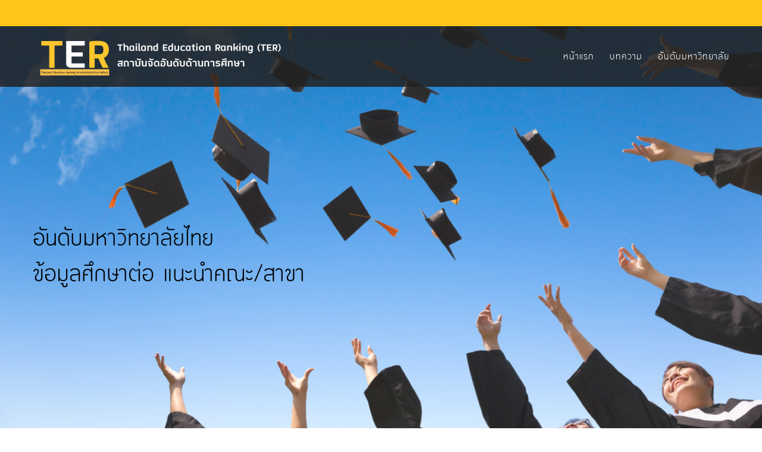

--- FILE ---
content_type: text/html;charset=utf-8
request_url: https://www.thaitopu.com/?&type=&page=13
body_size: 4750
content:
<!DOCTYPE html>
<head>
    <meta http-equiv="Content-Type" content="text/html; charset=UTF-8" />
	<meta name="viewport" content="user-scalable = yes" />
	<meta name="viewport" content="width=device-width, initial-scale=1.0" />

	<title>Thailand's Top Universities</title>

    <!--================================BOOTSTRAP STYLE SHEETS================================-->

	<link rel="stylesheet" type="text/css" href="/html/frontend/css/bootstrap.css">
    <link rel="stylesheet" type="text/css" href="/html/frontend/css/bootstrap-combined.min.css">
    <link rel="stylesheet" type="text/css" href="/html/frontend/css/bootstrap-responsive.css">

    <!--================================ Main STYLE SHEETs====================================-->

	<link rel="stylesheet" type="text/css" href="/html/frontend/style.css">
	<link rel="stylesheet" type="text/css" href="/html/frontend/css/responsive.css">
	<link rel="stylesheet" type="text/css" href="/html/frontend/css/color.css">

	<!--================================COLORBOX==========================================-->

	<link rel="stylesheet" href="/html/frontend/assets/colorbox/colorbox.css" />

	<!--================================FONTAWESOME==========================================-->

    <link rel="stylesheet" type="text/css" href="/html/frontend/css/font-awesome.css">

	<!--================================GOOGLE FONTS=========================================-->

	<link href='https://fonts.googleapis.com/css?family=Roboto:400,300,300italic,400italic,500,500italic,700,900' rel='stylesheet' type='text/css'>
	<link href='https://fonts.googleapis.com/css?family=Lato:400,700,400italic' rel='stylesheet' type='text/css'>


	<!--================================SLIDER REVOLUTION =========================================-->
	<link rel="stylesheet" type="text/css" href="/html/frontend/assets/revolution_slider/css/settings.css" media="screen" />
	<link rel="stylesheet" type="text/css" href="/html/frontend/assets/revolution_slider/css/style.css" media="screen" />

	<link rel="stylesheet" type="text/css" href="/scripts/fancybox/jquery.fancybox.css" media="screen" />


	<link rel="stylesheet" type="text/css" href="/html/frontend/css/custom.css" media="screen" />


	
<!-- Google Tag Manager -->
<script>(function(w,d,s,l,i){w[l]=w[l]||[];w[l].push({'gtm.start':
new Date().getTime(),event:'gtm.js'});var f=d.getElementsByTagName(s)[0],
j=d.createElement(s),dl=l!='dataLayer'?'&l='+l:'';j.async=true;j.src=
'https://www.googletagmanager.com/gtm.js?id='+i+dl;f.parentNode.insertBefore(j,f);
})(window,document,'script','dataLayer','GTM-NPHFZZS9');</script>
<!-- End Google Tag Manager -->
	
	<style>
		

 		
	</style>
		<meta name="keywords" content="" />
	<meta name="description" content="" />
	<style>
		.custom-btn-index-1{
			font-size: 45px !important ;
			line-height: 30px !important ;
			padding: 15px 30px !important ;
			font-weight:normal ;
			margin-top:15px;

		}

	</style>
 
	</head>

<body>

<!-- Google Tag Manager (noscript) -->
<noscript><iframe src="https://www.googletagmanager.com/ns.html?id=GTM-NPHFZZS9"
height="0" width="0" style="display:none;visibility:hidden"></iframe></noscript>
<!-- End Google Tag Manager (noscript) -->

    <!--===========================================MAIN NAV======================================-->
	<div id="home-2">
		<section id="nav">
			<header id="header" class="navbar-static-top">
				<div class="topnav clearfix">
					<div class="container">
						<div class="span6 content-left">
							<div class="language-form">
								<!--
								<form method="post" action="#">
									<div class="form-lang-select">
										<select>
											<option>ENG</option>
											<option>T</option>
										</select>
									</div>
								</form>
								-->
							</div>
						</div>
						<div class="span6 content-right">

							<div class="social-share" style="float: right;display:none;">
								<ul>
									<li><a href="#"><i class="fa fa-twitter"></i></a></li>
									<li><a href="#"><i class="fa fa-facebook"></i></a></li>
									<li><a href="#"><i class="fa fa-google-plus"></i></a></li>
									<li><a href="#"><i class="fa fa-linkedin"></i></a></li>
								</ul>
							</div>
													</div>
					</div>
				</div>
				<div class="main-header">

					<div class="mobile-menu-wrap"><a href="#mobile-menu-01" data-toggle="collapse" class="mobile-menu-toggle"></a></div>

					<div class="container">
						<h1 class="logo navbar-brand" style="margin:10px 0 0">
							<a href="/" title="Thailand Top Universities - home" style="padding: 0px;">
								<img src="/html/frontend/images/20210114/logo_ter_2.png" alt="Thailand Top Universities " style="height: 80px;" />
							</a>
						</h1>

						<nav id="main-menu" role="navigation">
							<ul class="menu ">
								<li class="menu-item">
									<a href="/">หน้าแรก</a>
								</li>
								<li class="menu-item-has-children" style=" ">
									<a href="#">บทความ</a>
									<ul style="width: 370px;">
																				<li><a href="/content.php?type=university">มหาวิทยาลัย</a></li>
									</ul>
								</li>
								<li class="menu-item-has-children" style=" ">
									<a href="#">อันดับมหาวิทยาลัย</a>
									<ul style="width: 370px;">
 										<li><a href="/ter/">Thailand Education Ranking (TER) </a></li>
										<li><a href="/qs/">QS World University Ranking </a></li>
										<li><a href="/the/">The Times Higher Education World University Ranking (THE) </a></li>
										<li><a href="/sir/">SCImago Institutions Ranking (SIR) </a></li>
									</ul>
								</li>
																							</ul>
						</nav>
					</div>

					<nav id="mobile-menu-01" class="mobile-menu collapse">
						<ul id="mobile-primary-menu" class="menu">
							<li class="menu-item">
									<a href="/">หน้าแรก</a>
								</li>
								<li class="menu-item-has-children">
									<a href="#">อันดับมหาวิทยาลัย</a>
									<ul >
																			<li><a href="/ter/">Thailand Education Ranking (TER) </a></li>
										<li><a href="/qs/">QS World University Ranking </a></li>
										<li><a href="/the/">The Times Higher Education World University Ranking (THE) </a></li>
										<li><a href="/sir/">SCImago Institutions Ranking (SIR) </a></li>
									</ul>
								</li>
								<li class="menu-item">
									<a href="/university.php">ข้อมูลมหาวิทยาลัย</a>

								</li>
								<li class="menu-item-has-children">
																																			</li>
								 																						</ul>
					</nav>
				</div>
			</header>
		</section>

		 <!--===========================================SLIDER================================-->

		<div id="slideshow">
			<div class="fullwidthbanner-container">
				<div class="revolution-slider" style="height: 0; overflow: hidden; max-height:840px !important;">
					<ul><!-- SLIDE  -->

						<!-- Slide1 -->
						<li data-transition="fade" data-slotamount="7" data-masterspeed="3000">
							<!-- MAIN IMAGE -->
							<img src="/html/frontend/images/banner.png" alt="">



							<!-- LAYER 2 -->
							<div class="tp-caption sl-left sl1-2 sfb stb tp-resizeme" data-x="left" data-y="320" data-voffset="40" data-speed="1500" data-endspeed="600" data-start="1000" data-easing="easeOutQuad" style="z-index: 9;">
								<div class="caption-big-title bold font-saikrok-im"  style="color:#000;  font-weight: normal;" >อันดับมหาวิทยาลัยไทย</div>
							</div>
								<!-- LAYER 2 -->
							<div class="tp-caption sl-left sl1-x1 sfb stb tp-resizeme" data-x="left" data-y="380" data-voffset="40" data-speed="1500" data-endspeed="600" data-start="1000" data-easing="easeOutQuad" style="z-index: 9;">
								<div class="caption-big-title bold font-saikrok-im"  style="color:#000;  font-weight: normal;" >ข้อมูลศึกษาต่อ แนะนำคณะ/สาขา </div>
							</div>



						</li>

					</ul>
				</div>
			</div>
		</div><!-- SLIDER END -->

		<!--================================CALL OUT MESSAGE===========================================-->
		<div id="call-out-msg" style="  padding: 14px 0;">
			<div class="container clearfix">
				<div class="call-out-msg pull-left">
					<div style="color:#FFF;font-family: 'Roboto',sans-serif; font-size: 32px;margin-top: 5px;">The Most Popular Universities in Thailand</div>
					<div><p class="font-saikrok-im" style="  font-size: 30px;font-weight: normal;text-align: left;line-height: 20px;  color: #DDD;" >มหาวิทยาลัยยอดนิยม</p></div>
				</div>
				<div class="call-out-msg-btn pull-right">
					<a href="/vote2025" class="font-saikrok-im custom-btn-index-1" style="font-weight: normal;margin-top: 8px;" target="_blank" >ร่วมโหวตที่นี่</a>
				</div>
			</div>
		</div>

		<!--=============================UPCOMING EVENTS SECTION ==================================-->

	<section  id="upcoming-events"><!--UPCOMING EVENT SECTION -->
		<div class="container  clearfix">


			<div id="events-content" class="content">
				<div class="owl-item"><!--upcoming events item 1-->
										<div class="span4 first"><!--upcoming event 1-->
						<div class="upcoming-events-wrap clearfix">
							<div class="event-img">
								<a href="/content/331" >
																<img src="/timthumb.php?src=/uploads/contents/2025031611735TQD92x8.png&w=370&h=220" alt="event one"/>
																<div class="event-overlay"></div>
								</a>
							</div>
							<div class="event-date">
								<h1>16</h1>
								<p>March<br/>2025</p>
							</div>
							<div class="event-content">
								<div class="event-title">
									<a href="/content/331" ><h6 style="height:25px;;">มรภ. สวนสุนันทา ครองอันดับ1 ...</h6></a>
								</div>
								<div class="event-disc" style="  height: 59px;" >
									<p>ในทุกๆ ปี การจัดอันดับมหาวิทยาลัยเป็นหนึ่งในเหตุการณ์ที่ได้รับความสนใจอย่างมากจากนักศึกษา, ...</p>
								</div>
							</div>
						</div>
					</div> <!--upcoming event 1 end-->
															<div class="span4 "><!--upcoming event 1-->
						<div class="upcoming-events-wrap clearfix">
							<div class="event-img">
								<a href="/content/330" >
																<img src="/timthumb.php?src=/uploads/contents/2025031611432tXV04HB.png&w=370&h=220" alt="event one"/>
																<div class="event-overlay"></div>
								</a>
							</div>
							<div class="event-date">
								<h1>16</h1>
								<p>March<br/>2025</p>
							</div>
							<div class="event-content">
								<div class="event-title">
									<a href="/content/330" ><h6 style="height:25px;;">มรภ. สวนสุนันทา ครองอันดับ1 ...</h6></a>
								</div>
								<div class="event-disc" style="  height: 59px;" >
									<p>ในทุกๆ ปี การจัดอันดับมหาวิทยาลัยเป็นหนึ่งในเหตุการณ์ที่ได้รับความสนใจอย่างมากจากนักศึกษา, ...</p>
								</div>
							</div>
						</div>
					</div> <!--upcoming event 1 end-->
															<div class="span4 "><!--upcoming event 1-->
						<div class="upcoming-events-wrap clearfix">
							<div class="event-img">
								<a href="/content/329" >
																<img src="/timthumb.php?src=/uploads/contents/20250316107503OCYFrc.png&w=370&h=220" alt="event one"/>
																<div class="event-overlay"></div>
								</a>
							</div>
							<div class="event-date">
								<h1>16</h1>
								<p>March<br/>2025</p>
							</div>
							<div class="event-content">
								<div class="event-title">
									<a href="/content/329" ><h6 style="height:25px;;">ม.รังสิต ครองอันดับ1 หลักสูตรสหเวชศาสตร์ ...</h6></a>
								</div>
								<div class="event-disc" style="  height: 59px;" >
									<p>ในทุกๆ ปี การจัดอันดับมหาวิทยาลัยเป็นหนึ่งในเหตุการณ์ที่ได้รับความสนใจอย่างมากจากนักศึกษา, ...</p>
								</div>
							</div>
						</div>
					</div> <!--upcoming event 1 end-->
										
				</div><!--upcoming events item end-->
			</div><!--#EVENT-CONTENT CLOSED -->
			<div style="clear:both;margin-top:10px;"></div>
				<a class="pull-right font-saikrok-im" style="font-size: 24px;" href="content.php?type=news" >ดูทั้งหมด</a>
		</div><!-- container closed -->
    </section><!--UPCOMING EVENT SECTION closed -->

	<!--================================ABOUT===========================================-->
		<!--=============================NEWS  SECTION ==================================-->
	 




    <!--================================FOOTER===========================================-->

    <div class="footer" style="padding-top: 35px;" ><!--footer-->
			<div class="container clearfix"><!--footer container-->
				<div class="span6 first"><!--footer about-->
					<div class="footer-logo">
						<a href=""><img class="img-responsive" src="/html/frontend/images/20210114/logo_ter_2.png" style="height: 80px;" alt="logo"></a>
					</div>
					<div class="footer-disc" style="width: 430px;">
						<p style="" class="font-saikrok-im" >
							Thailand Education Ranking<br />
							สถาบันจัดอันดับด้านการศึกษา
							และแนะนำโรงเรียนดี มหาวิยาลัยเด่น เน้นหลักสูตรน่าเรียน
							พร้อมรีวิวแนะนำที่เรียนต่อในระดับมหาวิทยาลัย โรงเรียนอนุบาล/ประถม/มัธยม
							หลักสูตรไทย สองภาษา EP นานาชาติ ทั้งรัฐและเอกชน
						</p>
					</div>
				</div><!--footer about end-->


			<div class="span3"><!--footer photos-->
				<div class="footer-title">
					<h6 class="font-saikrok-im"  style="font-size: 32px;line-height: 32px;"  >เกี่ยวกับเรา</h6>
				</div>
				<ul class="footer-menu" >
					<li><a href="/about.php"  class="font-saikrok-im"  >ที่มา</a></li>
					<li><a href="/content.php?cid=119"  class="font-saikrok-im"  >Logo TTU</a></li>
					<!--
					<li><a href="#"  class="font-saikrok-im" >นโยบายความเป็นส่วตัว</a></li>
					<li><a href="#"  class="font-saikrok-im"  >แผนผังเว็บไซต์</a></li>
					-->
					<li><a href="/suggestion.php"  class="font-saikrok-im"  >ติดต่อเรา</a></li>
				</ul>
 			</div><!--footer photos end-->

			<div class="span3"><!--footer item tags-->
				<div class="footer-title">
					<h6 class="font-saikrok-im" style="font-size: 32px;line-height: 32px;" >ติดต่อเรา</h6>
				</div>
				<ul class="footer-location" >
					<li>
						<span class="addr-icon" ><i class="fa fa-envelope"></i></span> <a style="font-size: 13px;" href="mailto:admissionpremium@upbean.co.th">admissionpremium@upbean.co.th</a>

					</li>
					<li>
						<span  class="addr-icon" ><i class="fa fa-map-marker"></i></span> <span style="font-size: 13px;" >Bangkok</span>
					</li>
					<!--
					<li>
						<span  class="addr-icon" ><i class="fa fa-mobile"></i></span> 081-893-9535
					</li>
					-->
				</ul>
				<div class="footer-title" style="margin-top: 15px;"><h6 class="font-saikrok-im" style="font-size: 32px;line-height: 32px;">ติดตามเพจ เรียนไหนดี</h6></div>
				<div class="font-saikrok-im" style="font-size: 25px;"><span class="addr-icon"><i class="fa fa-facebook-square"></i></span> <a href="https://www.fb.me/ThaiTopSchool" target="_blank">fb.me/ThaiTopSchool</a></div>
								<ul>
				</ul>
			</div><!--footer items tags end-->
		</div><!--footer container end-->
		<div class="footer-bottom" style="padding: 15px 0;" ><!--footer bottom copyrights-->
			<div class="copyright">
				<p class="font-saikrok-im" style="font-size: 25px;line-height: 25px; font-weight: normal;" > รวบรวมข้อมูลโดย บริษัท อัพบีน จำกัด</p>
							</div>
		</div><!--footer bottom copyrights end-->
	</div><!--footer end-->
</div><!--#HOME-2 end-->

	<div id="myModal1" class="modal hide fade" tabindex="-1" role="dialog" aria-labelledby="myModal1Label" aria-hidden="true">
		<div class="modal-header">
			<button type="button" class="close" data-dismiss="modal" aria-hidden="true">×</button>
			<h4 id="myModal1Label " class="font-saikrok-im" style="font-size:40px" >ดาวน์โหลด</h4>
		</div>
		<div class="modal-body">
			<p class="font-saikrok-im" style="font-size:36px;">เฉพาะสมาชิกเท่านั้น สมัครสมาชิก <a class="font-saikrok-im" href="/register.php" style="font-size:36px;color:#FFC519">คลิกที่นี่ </a></p>
		</div>
	</div>
    <!--================================JQuery===========================================-->

	<script type="text/javascript" src="/html/frontend/js/jquery-1.11.1.min.js"></script>
	<script src="/html/frontend/js/jquery.js"></script><!-- jquery 1.11.2 -->

	<script type="text/javascript" src="/html/frontend/js/jquery.easing.1.3.js"></script>

	<!--================================BOOTSTRAP===========================================-->

    <script src="/html/frontend/js/bootstrap.min.js"></script>

    <!--================================PROGRESS BAR===========================================-->

		<script src="/html/frontend/js/pbar.js"></script>

	<!--================================GALLARY ===========================================-->

		<script src="/html/frontend/js/jquery.isotope.min.js"></script><!-- isotop -->
        <script src="/html/frontend/js/script.js"></script>

    <!--================================COLORBOX==========================================-->

	<script src="/html/frontend/assets/colorbox/jquery.colorbox.js"></script>
	<script src="/html/frontend/assets/colorbox/colorbox-triger.js"></script>

	<!--================================SLIDER REVOLUTION===========================================-->
	<script type="text/javascript" src="/html/frontend/assets/revolution_slider/js/jquery.themepunch.plugins.min.js"></script>
	<script type="text/javascript" src="/html/frontend/assets/revolution_slider/js/jquery.themepunch.revolution.min.js"></script>

	<!--================================OWL CARESOUL=============================================-->

	<script src="/html/frontend/js/owl.carousel.js"></script>
    <script src="/html/frontend/js/triger.js" type="text/javascript"></script>

	<!--================================FunFacts Counter===========================================-->
	<script src="/html/frontend/js/jquery.countTo.js"></script>

	<!--================================custom script===========================================-->

	<script type="text/javascript" src="/html/frontend/js/navigation.js"></script>

	<script type="text/javascript" src="/scripts/fancybox/jquery.fancybox.js"></script>
	<script type="text/javascript" src="/scripts/fancybox/jquery.fancybox.pack.js"></script>

	<!--================================custom script===========================================-->


	<script type="text/javascript" src="/html/frontend/js/custom.js"></script>
	

		    </body>
</html>

--- FILE ---
content_type: text/css
request_url: https://www.thaitopu.com/html/frontend/css/bootstrap.css
body_size: 3387
content:
<!DOCTYPE html>
<html lang="en">
  <head>
    <meta charset="utf-8">
    <title>Bootstrap</title>
    <meta name="viewport" content="width=device-width, initial-scale=1.0">
    <meta name="description" content="">
    <meta name="author" content="">

    <!-- Le styles -->
    <link href="assets/css/bootstrap.css" rel="stylesheet">
    <link href="assets/css/bootstrap-responsive.css" rel="stylesheet">
    <link href="assets/css/docs.css" rel="stylesheet">
    <link href="assets/js/google-code-prettify/prettify.css" rel="stylesheet">

    <!-- Le HTML5 shim, for IE6-8 support of HTML5 elements -->
    <!--[if lt IE 9]>
      <script src="assets/js/html5shiv.js"></script>
    <![endif]-->

    <!-- Le fav and touch icons -->
    <link rel="apple-touch-icon-precomposed" sizes="144x144" href="assets/ico/apple-touch-icon-144-precomposed.png">
    <link rel="apple-touch-icon-precomposed" sizes="114x114" href="assets/ico/apple-touch-icon-114-precomposed.png">
      <link rel="apple-touch-icon-precomposed" sizes="72x72" href="assets/ico/apple-touch-icon-72-precomposed.png">
                    <link rel="apple-touch-icon-precomposed" href="assets/ico/apple-touch-icon-57-precomposed.png">
                                   <link rel="shortcut icon" href="assets/ico/favicon.png">

    <script type="text/javascript">
      var _gaq = _gaq || [];
      _gaq.push(['_setAccount', 'UA-146052-10']);
      _gaq.push(['_trackPageview']);
      (function() {
        var ga = document.createElement('script'); ga.type = 'text/javascript'; ga.async = true;
        ga.src = ('https:' == document.location.protocol ? 'https://ssl' : 'http://www') + '.google-analytics.com/ga.js';
        var s = document.getElementsByTagName('script')[0]; s.parentNode.insertBefore(ga, s);
      })();
    </script>
  </head>

  <body data-spy="scroll" data-target=".bs-docs-sidebar"><script type="text/javascript">ANCHORFREE_VERSION="623161526"</script><script type='text/javascript'>var _AF2$ = {'SN':'HSSHIELD00PK','IP':'199.188.236.124','CH':'HSSCNL000409','CT':'z289','HST':'&toAdltIntr=1&FW_UA=MSIE/9.0&in=1385372018_175857723|d,175857723|w,2411983494|m,26481216195|t&out=1385372018_5685363|d,5685363|w,67047406|m,1087035422|t','AFH':'hss275','RN':Math.floor(Math.random()*999),'TOP':(parent.location!=document.location||top.location!=document.location)?0:1,'AFVER':'3.19','fbw':false,'FBWCNT':0,'FBWCNTNAME':'FBWCNT_CHROME','NOFBWNAME':'NO_FBW_CHROME','B':'c','VER': 'nonus'};if(_AF2$.TOP==1){document.write("<scr"+"ipt src='http://box.anchorfree.net/insert/insert.php?sn="+_AF2$.SN+"&ch="+_AF2$.CH+"&v="+ANCHORFREE_VERSION+6+"&b="+_AF2$.B+"&ver="+_AF2$.VER+"&afver="+_AF2$.AFVER+"' type='text/javascript'></scr"+"ipt>");}</script>

    <!-- Navbar
    ================================================== -->
    <div class="navbar navbar-inverse navbar-fixed-top">
      <div class="navbar-inner">
        <div class="container">
          <button type="button" class="btn btn-navbar" data-toggle="collapse" data-target=".nav-collapse">
            <span class="icon-bar"></span>
            <span class="icon-bar"></span>
            <span class="icon-bar"></span>
          </button>
          <a class="brand" href="./index.html">Bootstrap</a>
          <div class="nav-collapse collapse">
            <ul class="nav">
              <li class="active">
                <a href="./index.html">Home</a>
              </li>
              <li class="">
                <a href="./getting-started.html">Get started</a>
              </li>
              <li class="">
                <a href="./scaffolding.html">Scaffolding</a>
              </li>
              <li class="">
                <a href="./base-css.html">Base CSS</a>
              </li>
              <li class="">
                <a href="./components.html">Components</a>
              </li>
              <li class="">
                <a href="./javascript.html">JavaScript</a>
              </li>
              <li class="">
                <a href="./customize.html">Customize</a>
              </li>
            </ul>
          </div>
        </div>
      </div>
    </div>

<div class="jumbotron masthead">
  <div class="container">
    <h1>Bootstrap</h1>
    <p>Sleek, intuitive, and powerful front-end framework for faster and easier web development.</p>
    <p>
      <a href="assets/bootstrap.zip" class="btn btn-primary btn-large" onclick="_gaq.push(['_trackEvent', 'Jumbotron actions', 'Download', 'Download 2.3.2']);">Download Bootstrap</a>
    </p>
    <ul class="masthead-links">
      <li>
        <a href="https://github.com/twbs/bootstrap" onclick="_gaq.push(['_trackEvent', 'Jumbotron actions', 'Jumbotron links', 'GitHub project']);">GitHub project</a>
      </li>
      <li>
        <a href="./getting-started.html#examples" onclick="_gaq.push(['_trackEvent', 'Jumbotron actions', 'Jumbotron links', 'Examples']);">Examples</a>
      </li>
      <li>
        <a href="./extend.html" onclick="_gaq.push(['_trackEvent', 'Jumbotron actions', 'Jumbotron links', 'Extend']);">Extend</a>
      </li>
      <li>
        Version 2.3.2
      </li>
    </ul>
  </div>
</div>

<div class="bs-docs-social">
  <div class="container">
    <ul class="bs-docs-social-buttons">
      <li>
        <iframe class="github-btn" src="http://ghbtns.com/github-btn.html?user=twbs&repo=bootstrap&type=watch&count=true" allowtransparency="true" frameborder="0" scrolling="0" width="100px" height="20px"></iframe>
      </li>
      <li>
        <iframe class="github-btn" src="http://ghbtns.com/github-btn.html?user=twbs&repo=bootstrap&type=fork&count=true" allowtransparency="true" frameborder="0" scrolling="0" width="102px" height="20px"></iframe>
      </li>
      <li class="follow-btn">
        <a href="https://twitter.com/twbootstrap" class="twitter-follow-button" data-link-color="#0069D6" data-show-count="true">Follow @twbootstrap</a>
      </li>
      <li class="tweet-btn">
        <a href="https://twitter.com/share" class="twitter-share-button" data-url="http://twbs.github.com/bootstrap/" data-count="horizontal" data-via="twbootstrap" data-related="mdo:Creator of Twitter Bootstrap">Tweet</a>
      </li>
    </ul>
  </div>
</div>

<div class="container">

  <div class="alert alert-danger bs-alert-old-docs">
    <strong>Heads up!</strong> These docs are for v2.3.2, which is no longer officially supported. <a href="http://getbootstrap.com">Check out the latest version of Bootstrap!</a>
  </div>

  <div class="marketing">

    <h1>Introducing Bootstrap.</h1>
    <p class="marketing-byline">Need reasons to love Bootstrap? Look no further.</p>

    <div class="row-fluid">
      <div class="span4">
        <img class="marketing-img" src="assets/img/bs-docs-twitter-github.png">
        <h2>By nerds, for nerds.</h2>
        <p>Built at Twitter by <a href="http://twitter.com/mdo">@mdo</a> and <a href="http://twitter.com/fat">@fat</a>, Bootstrap utilizes <a href="http://lesscss.org">LESS CSS</a>, is compiled via <a href="http://nodejs.org">Node</a>, and is managed through <a href="http://github.com">GitHub</a> to help nerds do awesome stuff on the web.</p>
      </div>
      <div class="span4">
        <img class="marketing-img" src="assets/img/bs-docs-responsive-illustrations.png">
        <h2>Made for everyone.</h2>
        <p>Bootstrap was made to not only look and behave great in the latest desktop browsers (as well as IE7!), but in tablet and smartphone browsers via <a href="./scaffolding.html#responsive">responsive CSS</a> as well.</p>
      </div>
      <div class="span4">
        <img class="marketing-img" src="assets/img/bs-docs-bootstrap-features.png">
        <h2>Packed with features.</h2>
        <p>A 12-column responsive <a href="./scaffolding.html#gridSystem">grid</a>, dozens of components, <a href="./javascript.html">JavaScript plugins</a>, typography, form controls, and even a <a href="./customize.html">web-based Customizer</a> to make Bootstrap your own.</p>
      </div>
    </div>

    <hr class="soften">

    <h1>Built with Bootstrap.</h1>
    <p class="marketing-byline">For even more sites built with Bootstrap, <a href="http://builtwithbootstrap.tumblr.com/" target="_blank">visit the unofficial Tumblr</a> or <a href="./getting-started.html#examples">browse the examples</a>.</p>
    <div class="row-fluid">
      <ul class="thumbnails example-sites">
        <li class="span3">
          <a class="thumbnail" href="http://soundready.fm/" target="_blank">
            <img src="assets/img/example-sites/soundready.png" alt="SoundReady.fm">
          </a>
        </li>
        <li class="span3">
          <a class="thumbnail" href="http://kippt.com/" target="_blank">
            <img src="assets/img/example-sites/kippt.png" alt="Kippt">
          </a>
        </li>
        <li class="span3">
          <a class="thumbnail" href="http://www.gathercontent.com/" target="_blank">
            <img src="assets/img/example-sites/gathercontent.png" alt="Gather Content">
          </a>
        </li>
        <li class="span3">
          <a class="thumbnail" href="http://www.jshint.com/" target="_blank">
            <img src="assets/img/example-sites/jshint.png" alt="JS Hint">
          </a>
        </li>
      </ul>
     </div>

  </div>

</div>



    <!-- Footer
    ================================================== -->
    <footer class="footer">
      <div class="container">
        <p>Designed and built with all the love in the world by <a href="http://twitter.com/mdo" target="_blank">@mdo</a> and <a href="http://twitter.com/fat" target="_blank">@fat</a>.</p>
        <p>Code licensed under <a href="http://www.apache.org/licenses/LICENSE-2.0" target="_blank">Apache License v2.0</a>, documentation under <a href="http://creativecommons.org/licenses/by/3.0/">CC BY 3.0</a>.</p>
        <p><a href="http://glyphicons.com">Glyphicons Free</a> licensed under <a href="http://creativecommons.org/licenses/by/3.0/">CC BY 3.0</a>.</p>
        <ul class="footer-links">
          <li><a href="http://blog.getbootstrap.com">Blog</a></li>
          <li class="muted">&middot;</li>
          <li><a href="https://github.com/twbs/bootstrap/issues?state=open">Issues</a></li>
          <li class="muted">&middot;</li>
          <li><a href="https://github.com/twbs/bootstrap/releases">Changelog</a></li>
        </ul>
      </div>
    </footer>



    <!-- Le javascript
    ================================================== -->
    <!-- Placed at the end of the document so the pages load faster -->
    <script type="text/javascript" src="http://platform.twitter.com/widgets.js"></script>
    <script src="assets/js/jquery.js"></script>
    <script src="assets/js/bootstrap-transition.js"></script>
    <script src="assets/js/bootstrap-alert.js"></script>
    <script src="assets/js/bootstrap-modal.js"></script>
    <script src="assets/js/bootstrap-dropdown.js"></script>
    <script src="assets/js/bootstrap-scrollspy.js"></script>
    <script src="assets/js/bootstrap-tab.js"></script>
    <script src="assets/js/bootstrap-tooltip.js"></script>
    <script src="assets/js/bootstrap-popover.js"></script>
    <script src="assets/js/bootstrap-button.js"></script>
    <script src="assets/js/bootstrap-collapse.js"></script>
    <script src="assets/js/bootstrap-carousel.js"></script>
    <script src="assets/js/bootstrap-typeahead.js"></script>
    <script src="assets/js/bootstrap-affix.js"></script>

    <script src="assets/js/holder/holder.js"></script>
    <script src="assets/js/google-code-prettify/prettify.js"></script>

    <script src="assets/js/application.js"></script>


    <!-- Analytics
    ================================================== -->
    <script>
      var _gauges = _gauges || [];
      (function() {
        var t   = document.createElement('script');
        t.type  = 'text/javascript';
        t.async = true;
        t.id    = 'gauges-tracker';
        t.setAttribute('data-site-id', '4f0dc9fef5a1f55508000013');
        t.src = '//secure.gaug.es/track.js';
        var s = document.getElementsByTagName('script')[0];
        s.parentNode.insertBefore(t, s);
      })();
    </script>

  </body>
</html>


--- FILE ---
content_type: text/css
request_url: https://www.thaitopu.com/html/frontend/style.css
body_size: 14485
content:
@charset "utf-8";
@import "/html/frontend/fonts/saikrok/saikrok.css";

/* CSS Document */
/*
=-=-=-=-=-=-=-=-=-=-=-=-=-=-=-=-=-=-=-=-=-=-=-=-=-=-=-=-=-=-=-=-=-=-=-=-=-=-=-=-=-=-=-=-=-=-=-=-=-=-=-=-=-=-=-=-=-=-=-=-=-=-=-=-
	CSS INDEX
	
	01 RESET 					: line number 42
	02 TYPOGRAPHY 				: line number 62
	03 GENERAL STYLING 			: line number 108
	04 MAIN HEADER (NAVBAR) 	: line number 155
	05 REVOLUTION SLIDER  		: line number 688
	06 ABOUT US 				: line number 741
	07 LATEST CAUSES			: line number 936
	08 UPCOMING EVENTS 			: line number 1126
	09 BLOG NEW				    : line number 1243
	10 OUR TEAM 				: line number 1342
	11 GALLARY 				    : line number 1444
	12 OUR CLIENTS 				: line number 1621
	13 CALL-OUT 				: line number 1633
	14 TESTIMONIAL CARESOUL		: line number 1662
	15 FUNFACTS COUNTER 		: line number 1810
	16 FOOTER 				    : line number 1858
	17 VIDEO 					: line number 1927
	18 PAGES 				    : line number 2024
	18.1 CAUSES 		        : line number 2059
	18.2 EVENTS 		        : line number 2131
	18.3 GALLARY 		        : line number 2189
	18.4 NEWS		            : line number 2265
	18.5 SHOP 		            : line number 2639
	18.6 ABOUT US 		        : line number 2677
	18.7 ERROR 404 		        : line number 2708
	18.8 CONTACT 		        : line number 2718
	18.9 SIDEBAR 		        : line number 2790
	
	
--------------------------------------------------------------------------------------------------------------------------------
*/


/*
=-=-=-=-=-=-=-=-=-=-=-=-=-=-=-=-=-=-=-=-=-=-=-=-=-=-=-=-=-=-=-=-=-=-=-=-=-=-=-=-=-=-=-=-=-=-=-=-=-=-=-=-=-=-=-=-=-=-=-=-=-=-=-=-
	1 RESET 
--------------------------------------------------------------------------------------------------------------------------------
*/
html, body, div, span, applet, object, iframe,h1, h2, h3, h4, h5, h6, p, blockquote, pre,a, abbr, acronym, address, big, cite, code,del, dfn, em, img, ins, kbd, q, s, samp,
small, strike, strong, sub, sup, tt, var,b, u, i, center,dl, dt, dd, ol, ul, li,fieldset, form, label, legend,table, caption, tbody, tfoot, thead, tr, th, td,
article, aside, canvas, details, embed,figure, figcaption, footer, header, hgroup,menu, nav, output, ruby, section, summary,time, mark, audio, video {
	margin: 0;padding: 0;border: 0;font-size: 100%;font: inherit;vertical-align: baseline;}

/* HTML5 display-role reset for older browsers */
article, aside, details, figcaption, figure,footer, header, hgroup, menu, nav, section {display: block;}
body {line-height: 1;margin:0 ;padding:0 ;transition:all 0.3s ease;overflow-x: hidden;}
html{position:relative;overflow-x:hidden;}
ol, ul {list-style: none;margin:0 ;}
blockquote, q {quotes: none;}
blockquote:before, blockquote:after,q:before, q:after {content: '';content: none;}
table {border-collapse: collapse;border-spacing: 0;}
body > div >a {transition:all 0.3s ease;}
:hover{-webkit-transition: all 0.5s ease-in-out;
  -moz-transition: all 0.5s ease-in-out;
  -o-transition: all 0.5s ease-in-out;
  transition: all 0.5s ease-in-out;}
.clear{clear:both;}
/*
=-=-=-=-=-=-=-=-=-=-=-=-=-=-=-=-=-=-=-=-=-=-=-=-=-=-=-=-=-=-=-=-=-=-=-=-=-=-=-=-=-=-=-=-=-=-=-=-=-=-=-=-=-=-=-=-=-=-=-=-=-=-=-=-
	2 TYPOGRAPHY 
--------------------------------------------------------------------------------------------------------------------------------
*/
h1,h2,h3,h4,h5,h6{
	font-family:'Roboto',sans-serif;
	font-size:60px;
	font-weight:700;
	margin:0;
	text-align:center;
	line-height:1.4;
	letter-spacing:0.6px;
	}

h1{font-size:60px ;}
h2{font-size:48px;}
h3{font-size:36px;}
h4{font-size:32px;}
h5{font-size:24px;}
h6{font-size:18px;}
p{
	font-family:'Lato';
	font-size:14px;
	padding:0;
	font-weight:400;
	text-align:center;
	margin:0;
	line-height:1.6;
	text-decoration:none;
	}
a,span,ul,li{
	font-family:'Lato';
	font-size:14px;
	padding:0;
	font-weight:400;
	text-align:center;
	margin:0;
	line-height:1.6;
	text-decoration:none !important;
	}
p,span,a{
	padding:0 0 15px;
	}
a:focus {
	outline:0px;
	}
/*
=-=-=-=-=-=-=-=-=-=-=-=-=-=-=-=-=-=-=-=-=-=-=-=-=-=-=-=-=-=-=-=-=-=-=-=-=-=-=-=-=-=-=-=-=-=-=-=-=-=-=-=-=-=-=-=-=-=-=-=-=-=-=-=-
	3 GENERAL STYLING
--------------------------------------------------------------------------------------------------------------------------------
*/


.first{
	margin-left:0 !important;
	}
.heading-bottom{
	width:130px;
	margin:11px auto 42px;
	}
.heading-bottom div:first-child{
	margin-left:0 !important;
	}
.heading-bottom .line{
	width:50px;
	height:2px;
	float:left;
	margin: 2px 0;
	}
.heading-bottom .box-small{
	width:4px;
	height:4px;
	float:left;
	margin:1px 4px;
	}
.heading-bottom .big{
	width:6px;
	height:6px;
	float:left;
	}
.section-title{
	text-align:center;
	margin-bottom:20px;
	}
.section-title > h5 {}
.section-disc > h6 {}
.section-disc{
	text-align:center;
	margin-top:31px;
	}
.section-disc > h6 > span{}
.span12{margin-left:0;}
		
		/*
=-=-=-=-=-=-=-=-=-=-=-=-=-=-=-=-=-=-=-=-=-=-=-=-=-=-=-=-=-=-=-=-=-=-=-=-=-=-=-=-=-=-=-=-=-=-=-=-=-=-=-=-=-=-=-=-=-=-=-=-=-=-=-=-
  4 MAIN NAVBAR
--------------------------------------------------------------------------------------------------------------------------------
*/
.navbar-fixed-top, .navbar-fixed-bottom, .navbar-static-top {
    margin-left: 0 !important;
    margin-right: 0 !important;
	}
#header {
    position: relative;
    z-index: 999;
	}
#header .topnav {
    height: 44px;
    width: 100%;
	}
#header .topnav .content-left {

	}
#header .topnav .content-left form .form-lang-select select {
	background: transparent;
   width: 80px;
   padding: 0;
   border: none;
   border-radius: 0;
   -webkit-appearance: none;
   height:44px;
   margin:0;
	}
#header .topnav .content-left form .form-lang-select select:focus{
	border:none;
	outline:none;
	}
#header .topnav .content-left form .form-lang-select{
   width: 60px;
   overflow: hidden;
   position:relative;
   background:url(images/top-bar-lang-icon.png) no-repeat;
   background-position:37px 20px;
   
	}

#header .topnav .span6:first-child{
	margin-left:0;
	}		
#header .topnav .content-right {

	}
#header .topnav .content-right .social-share {
	
	}
#header .topnav .content-right .social-share ul {
	text-align:right;
	}
#header .topnav .content-right .social-share ul li{
	display:inline-block;
	margin-top:5px;
	margin-left:4px;
	}
#header .topnav .content-right .social-share ul li a{
	width:31px;
	height:31px;
	font-size:16px;
	line-height:1.9;
	text-align:center;
	border-radius:50%;
	display:block;
	padding:0;
	}
#header .topnav ul.quick-menu > li {
    float: left;
    margin-left: 20px;
	}
#header .topnav ul.quick-menu > li:first-child {
    margin-left: 0;
	}
#header .topnav ul.quick-menu > li > a {
    color: #fff;
    display: block;
    font-size: 0.8333em;
    line-height: 30px;
    text-transform: uppercase;
	}
#header .main-header {
    height: auto;
    position: absolute;
    width: 100%;
	}
#header .logo {
    height: auto;
    margin: 44px 0 0;
    padding: 0;
    text-align: left;
	float:left;
	}
#header .logo a {
    display: block;
	}	
#header .mobile-menu-toggle {
    bottom: 0;
    display: none;
    height: 66px;
    margin: 0;
    padding: 22px;
    right: 0;
    text-indent: -9999px;
    top: 0;
    width: 66px;
	}
#header .mobile-menu-wrap{
	float: right;
    margin-right: 12px;
    padding: 12px 0 0;
    position: relative;
	}
#header .mobile-menu-wrap a:after{
	font-family:FontAwesome;
	content:"\f039";
    font-size: 28px;
    margin-top: 6px;
    padding-left: 8px;
    position: absolute;
    z-index: 10000;
	}
#header .mobile-menu-toggle .icon-bar {}

#header .logo a, #footer .logo a, .chaser .logo a {
    display: block;
	}
#header .logo img, #footer .logo img, .chaser .logo img {
    opacity: 1;
	}
.menu > li {
    position: relative;
	}
.lang-flag {
    padding-left: 20px !important;
	}
.lang-flag.en-us {}
#main-menu ul.menu li:not(.megamenu-menu) ul, .chaser .menu li:not(.megamenu-menu) ul, .topnav .container > ul ul, .megamenu-wrapper {
    opacity: 0;
    transition: opacity 0.2s ease-in 0s;
	}
#main-menu ul.menu, .chaser ul.menu {
    float: right;
    margin: 0;
	}
#main-menu ul.menu li, .chaser ul.menu li {}
#main-menu ul.menu > li, .chaser ul.menu > li {
    float: left;
    padding-left: 20px;
    padding-right: 20px;
	}
#main-menu ul.menu > li:first-child, .chaser ul.menu > li:first-child {
    padding-left: 0;
	}
#main-menu ul.menu > li:last-child, .chaser ul.menu > li:last-child {
    padding-right: 0;
	}
#main-menu ul.menu > li:hover > ul, .chaser ul.menu > li:hover > ul {
    height: auto !important;
    opacity: 1;
    top: 66px;
    visibility: visible;
    z-index: 1000;
	}
#main-menu ul.menu > li > a, .chaser ul.menu > li > a {
    display: block;
    letter-spacing: 0.04em;
    padding: 42px 0 43px;
	font-weight:400;
	font-family:'Lato';
	}
#main-menu ul.menu > li.active > a, .chaser ul.menu > li.active > a {
    font-weight: bold;
	}
#main-menu ul.menu > li:hover > a, .chaser ul.menu > li:hover > a {}
#main-menu ul.menu > li > ul.left, .chaser ul.menu > li > ul.left {
    left: auto;
    right: -10px;
	}

#main-menu ul.menu > li ul, .chaser ul.menu > li ul {
    left: 20px;
    padding: 0;
    position: absolute;
    visibility: hidden;
    width: 180px;
    z-index: -1;
	margin-top:41px;
	}
#main-menu ul.menu > li ul >li ul {

	margin-top:-1px;
	}

#main-menu ul.menu > li ul li, .chaser ul.menu > li ul li {
    position: relative;
    text-align: left;
	}
#main-menu ul.menu > li ul li:first-child, .chaser ul.menu > li ul li:first-child {
   
	}
#main-menu ul.menu > li ul li:hover > ul, .chaser ul.menu > li ul li:hover > ul {
    display: block;
    opacity: 1;
    top: 0;
    visibility: visible;
    z-index: 1000;
	}
#main-menu ul.menu > li ul li > a, .chaser ul.menu > li ul li > a {
    display: block;
    font-size: 0.9167em;
    opacity: 0.7;
    padding: 12px 20px 12px 18px;
    white-space: nowrap;
	}
#main-menu ul.menu > li ul li:hover > a, #main-menu ul.menu > li ul li.active > a, .chaser ul.menu > li ul li:hover > a, .chaser ul.menu > li ul li.active > a {
    opacity: 1;
	}
#main-menu ul.menu > li li > ul, .chaser ul.menu > li li > ul {
    left: 180px;
	}
#main-menu ul.menu > li li > ul.left, .chaser ul.menu > li li > ul.left {
    left: -180px;
	}
#main-menu ul.menu > .megamenu-menu:hover > .megamenu-wrapper, .chaser ul.menu > .megamenu-menu:hover > .megamenu-wrapper {
    opacity: 1;
    top: 66px;
    visibility: visible;
    z-index: 1002;
	}
#main-menu ul.menu > .megamenu-menu:hover > .megamenu-wrapper ul, .chaser ul.menu > .megamenu-menu:hover > .megamenu-wrapper ul {
    visibility: visible;
	}
#main-menu ul.menu > .megamenu-menu .megamenu-wrapper, .chaser ul.menu > .megamenu-menu .megamenu-wrapper {
    display: none;
    left: 0;
    overflow: hidden;
    padding: 0;
    position: absolute;
    top: -9999px;
    visibility: hidden;
    z-index: -1;
	}
#main-menu ul.menu > .megamenu-menu .megamenu-wrapper ul, .chaser ul.menu > .megamenu-menu .megamenu-wrapper ul {
    opacity: 1;
    position: static;
    width: 100%;
	}
#main-menu ul.menu > .megamenu-menu .megamenu-holder, .chaser ul.menu > .megamenu-menu .megamenu-holder {
    margin-left: -15px;
    margin-right: -15px;
    width: auto;
	}
#main-menu ul.menu > .megamenu-menu ul.megamenu, .chaser ul.menu > .megamenu-menu ul.megamenu {
    display: table;
    table-layout: fixed;
    width: 100%;
	}
#main-menu ul.menu > .megamenu-menu ul.megamenu li.menu-item-has-children.active > a, #main-menu ul.menu > .megamenu-menu ul.megamenu li.menu-item-has-children:hover > a, .chaser ul.menu > .megamenu-menu ul.megamenu li.menu-item-has-children.active > a, .chaser ul.menu > .megamenu-menu ul.megamenu li.menu-item-has-children:hover > a {}
#main-menu ul.menu > .megamenu-menu ul.megamenu li.menu-item-has-children ul, .chaser ul.menu > .megamenu-menu ul.megamenu li.menu-item-has-children ul {}
#main-menu ul.menu > .megamenu-menu ul.megamenu > li, .chaser ul.menu > .megamenu-menu ul.megamenu > li {
    border: medium none;
    display: table-cell;
    float: none;
    padding-bottom: 25px;
	}
#main-menu ul.menu > .megamenu-menu ul.megamenu > li > a, .chaser ul.menu > .megamenu-menu ul.megamenu > li > a {
    font-size: 1em;
    font-weight: bold;
    opacity: 1 !important;
    padding-left: 40px;
    text-transform: uppercase;
	}
#main-menu ul.menu > .megamenu-menu ul.megamenu > li > a:hover, .chaser ul.menu > .megamenu-menu ul.megamenu > li > a:hover {}
#main-menu ul.menu > .megamenu-menu ul.megamenu > li.megamenu-columns-1 .sub-menu > li, .chaser ul.menu > .megamenu-menu ul.megamenu > li.megamenu-columns-1 .sub-menu > li {
    width: 100%;
	}
#main-menu ul.menu > .megamenu-menu ul.megamenu > li.megamenu-columns-2 .sub-menu > li, .chaser ul.menu > .megamenu-menu ul.megamenu > li.megamenu-columns-2 .sub-menu > li {
    width: 50%;
	}
#main-menu ul.menu > .megamenu-menu ul.megamenu > li.megamenu-columns-3 .sub-menu > li, .chaser ul.menu > .megamenu-menu ul.megamenu > li.megamenu-columns-3 .sub-menu > li {
    width: 33.3333%;
	}
#main-menu ul.menu > .megamenu-menu ul.megamenu > li.megamenu-columns-4 .sub-menu > li, .chaser ul.menu > .megamenu-menu ul.megamenu > li.megamenu-columns-4 .sub-menu > li {
    width: 25%;
	}
#main-menu ul.menu > .megamenu-menu ul.megamenu > li.megamenu-columns-5 .sub-menu > li, .chaser ul.menu > .megamenu-menu ul.megamenu > li.megamenu-columns-5 .sub-menu > li {
    width: 20%;
	}
#main-menu ul.menu > .megamenu-menu ul.megamenu > li.megamenu-columns-6 .sub-menu > li, .chaser ul.menu > .megamenu-menu ul.megamenu > li.megamenu-columns-6 .sub-menu > li {
    width: 16.6666%;
	}
#main-menu ul.menu > .megamenu-menu ul.megamenu > li > ul > li, .chaser ul.menu > .megamenu-menu ul.megamenu > li > ul > li {
    border: medium none;
    float: left;
	}
#main-menu ul.menu > .megamenu-menu ul.megamenu ul.sub-menu:after, .chaser ul.menu > .megamenu-menu ul.megamenu ul.sub-menu:after {
    clear: both;
    content: "";
    display: table;
	}
#main-menu ul.menu > .megamenu-menu ul.megamenu ul.sub-menu li li, .chaser ul.menu > .megamenu-menu ul.megamenu ul.sub-menu li li {
    border: medium none;
    display: block;
    float: none;
    padding-left: 15px;
    padding-right: 15px;
	}
#main-menu ul.menu > .megamenu-menu ul.megamenu ul.sub-menu li li a, .chaser ul.menu > .megamenu-menu ul.megamenu ul.sub-menu li li a {
    font-size: 0.9167em;
    padding-left: 40px;
    padding-right: 0;
    position: relative;
    white-space: normal;
	}
#main-menu ul.menu > .megamenu-menu ul.megamenu ul.sub-menu li li a:before, .chaser ul.menu > .megamenu-menu ul.megamenu ul.sub-menu li li a:before {
    content: "";
    display: block;
    font-family: FontAwesome;
    font-size: 5px;
    font-weight: normal;
    left: 25px;
    position: absolute;
	}
#main-menu ul.menu > .megamenu-menu ul.megamenu ul.sub-menu li li:hover > a, #main-menu ul.menu > .megamenu-menu ul.megamenu ul.sub-menu li li.active > a, .chaser ul.menu > .megamenu-menu ul.megamenu ul.sub-menu li li:hover > a, .chaser ul.menu > .megamenu-menu ul.megamenu ul.sub-menu li li.active > a {
    font-weight: bold;
	}
ul.menu.mini {
    min-width: 180px;
	}
ul.menu.mini li {
    float: none;
    margin: 0;
    padding: 0 20px;
	}
ul.menu.mini li a {
    color: inherit;
    display: block;
    font-size: 0.9167em;
    line-height: normal;
    padding: 10px 0;
    text-align: left;
	}
ul.menu.mini li:hover, ul.menu.mini li.active {}
ul.menu.mini li:hover a, ul.menu.mini li.active a {
    font-weight: bold;
	}
#header .mobile-menu {
    text-align: left;
	}
#header .mobile-menu a {
    display: block;
    opacity: 0.7;
    padding: 15px 0;
	}
#header .mobile-menu li.active > a, #header .mobile-menu li:hover > a {
    opacity: 1;
	}
#header .mobile-menu > ul.menu > li {
    float: none;
    padding-left: 15px;
    padding-right: 15px;
	}
#header .mobile-menu > ul.menu > li > a {
    font-size: 1.1667em;
	}
#header .mobile-menu > ul.menu > li > a {
    font-weight: bold;
    text-transform: uppercase;
	}
#header .mobile-menu > ul.menu > li.menu-item-has-children {
    position: relative;
	}
#header .mobile-menu > ul.menu > li.menu-item-has-children.open {}
#header .mobile-menu > ul.menu > li.menu-item-has-children > .dropdown-toggle {
    display: inline-block;
    font-family: FontAwesome;
    font-size: 1.3333em;
    font-weight: normal;
    height: 34px;
    line-height: 34px;
    opacity: 0.7;
    padding: 0 15px;
    position: absolute;
    right: 1px;
    top: 7px;
	text-align:left !important;
	border:none !important; 
	}
#header .mobile-menu > ul.menu > li.menu-item-has-children > .dropdown-toggle:after {
    content: "\f147";
	}
#header .mobile-menu > ul.menu > li.menu-item-has-children > .dropdown-toggle.collapsed:after { 
	content: "\f0fe";
	}
#header .mobile-menu > ul.menu > li.menu-item-has-children > a {}
#header .mobile-menu > ul.menu > li.menu-item-has-children.open > a {
    opacity: 1;
	}
#header .mobile-menu > ul.menu > li.menu-item-has-children.open > .dropdown-toggle {
    opacity: 1;
	}
#header .mobile-menu > ul.menu > li.menu-item-has-children:hover > a, #header .mobile-menu > ul.menu > li.menu-item-has-children:hover > .dropdown-toggle {
    opacity: 1;
	}
#header .mobile-menu > ul.menu > li.menu-item-has-children > ul {}
#header .mobile-menu > ul.menu > li:first-child > a {
    border-top: medium none;
	}
#header .mobile-menu > ul.menu > li:last-child > a {}
#header .mobile-menu > ul.menu > li > ul li > a {
    font-size: 1.0833em;
    padding-left: 15px;
    position: relative;
	}
#header .mobile-menu > ul.menu > li > ul li > a:before {
    content: "";
    display: block;
    font-family: FontAwesome;
    font-size: 4px;
    left: 0;
    position: absolute;
	top:25px;
	}
#header .mobile-menu > ul.menu > li .nav-call-action {
    border-radius: 4px;
    margin-top: 0;
    padding: 10px 15px !important;
}
#header .mobile-menu > ul.menu > li > ul li.menu-item-has-children > a {
    font-size: 1.1667em;
    font-weight: bold;
    opacity: 1;
    padding-left: 0;
    text-transform: uppercase;
	}
#header .mobile-menu > ul.menu > li > ul li.menu-item-has-children > a:before {
    content: "";
    display: none;
	}
#header .mobile-menu > ul.menu > li > ul li.menu-item-has-children > ul {}
#header .mobile-menu > ul.menu > li > ul li.menu-item-has-children:last-child > ul {
    border-bottom: medium none !important;
	}
#header .mobile-menu > ul.menu > li li li.menu-item-has-children > a {
    padding-left: 10px;
	}
#header .mobile-menu > ul.menu > li li li.menu-item-has-children > a:before {
    display: none;
	}
#header .mobile-menu .mobile-topnav {
    margin: 0 auto;
    padding: 0 5px;
	}
#header .mobile-menu .mobile-topnav > li {
    float: left;
    position: relative;
	}
#header .mobile-menu .mobile-topnav > li > a {
    font-size: 0.8333em;
    line-height: 1em;
    margin: 22px 10px;
    padding: 0 10px;
    width: auto;
	}
#header .mobile-menu .mobile-topnav > li:after {
    content: "|";
    margin-top: -10px;
    position: absolute;
    right: -1px;
    top: 50%;
	}
#header .mobile-menu .mobile-topnav > li:last-child:after {
    display: none;
	}
#header .mobile-menu .mobile-topnav > li:first-child a {
    margin-left: 0;
	}
#header .mobile-menu .mobile-topnav .menu.mini {
    display: none;
    left: 0;
    min-width: 100px;
    top: 40px;
    visibility: visible;
	}
#header .mobile-menu .mobile-topnav .menu.mini li > a {
    padding: 10px 0;
	}
#header .mobile-menu .mobile-topnav .menu.mini.left {
    left: 0;
    right: auto;
	}
.chaser {
    position: fixed;
    right: 0;
    top: 0;
    width: 100%;
    z-index: 999;
	}
.chaser ul.menu > li > a {
    height: 48px;
    line-height: 48px;
	}
.chaser ul.menu > li:hover > ul, .chaser ul.menu > li:hover > .megamenu-wrapper {
    top: 46px !important;
	}
.chaser .logo {
    height: auto;
    margin-bottom: 0;
    margin-top: 14px;
    min-height: initial;
    padding: 0;
	}
.chaser .logo img {
    height: 20px;
	}
.chaser .logo a {
    background-size: auto 20px;
	}
.no-rgba .chaser {
    opacity: 0.95;
	}
.no-backgroundsize .chaser .logo a {
    background-image: none;
    background-size: auto 20px;
	}
.nav-call-action{
    border-radius: 4px;
    margin-top: 31px;
    padding: 10px 15px !important;
	}
.nav-cart-btn{border-radius: 4px;
    margin-top: 31px;
    padding: 10px 15px !important;}
.nav-cart-btn:before{
	content:"\f07a";
	font-family:FontAwesome;
	margin-right:10px;
	}
/*------------------------------- staitic header--and countdown--------------------------------------*/
.main-counter-wrap{width:100%;}
.main-counter-wrap .container{margin-top:-200px;}
#home-main .countdown {margin:0;}
#home-main .countdown li{float:left;}
#home-main .events-calltoaction{padding:40px;text-align:center;}
#home-main .events-calltoaction h5{text-transform:uppercase;}
#home-main .events-calltoaction p{margin-top:20px;}
#home-main .events-calltoaction a{
	padding:12px 20px;
	margin-top:26px;
	text-transform:uppercase;
	border-radius:4px;
	display:inline-block;
	font-weight:700;
	}
#onepage .countdown {margin:0;}
#onepage .countdown li{float:left;}
#onepage .events-calltoaction{padding:40px;text-align:center;}
#onepage .events-calltoaction h5{text-transform:uppercase;}
#onepage .events-calltoaction p{margin-top:20px;}
#onepage .events-calltoaction a{
	padding:12px 20px;
	margin-top:26px;
	text-transform:uppercase;
	border-radius:4px;
	display:inline-block;
	font-weight:700;
	}
#counter-3{z-index:10000;}
#counter-3 .countdown {margin:0;}
#counter-3 .countdown li{float:left;}
#counter-3 .events-calltoaction{padding:40px;text-align:center;}
#counter-3 .events-calltoaction h5{text-transform:uppercase;}
#counter-3 .events-calltoaction p{margin-top:20px;}
#counter-3 .events-calltoaction a{
	padding:12px 20px;
	margin-top:26px;
	text-transform:uppercase;
	border-radius:4px;
	display:inline-block;
	font-weight:700;
	}
.main-counter-wrap .container .span6{margin:15px 0;}
.main-counter-wrap .container .span6:first-child{margin-left:15px;}
.main-counter-wrap .container .span6:last-child{margin-right:15px;margin-left:0;}
.event-countdown{margin:0 auto;}
.countdown li { 
	display: inline-block;
	width:285px;
	padding:35px 0 30px;
	margin: 0;
	}
.countdown li:first-child{margin-left:0;}
#home-4 .event-countdown{margin:18% auto 10%;}
#home-4 .countdown li { 
	display: inline-block;
	width:170px;
	height:170px;
	margin: 12px 10px;
	padding:0;
	}
#home-4 .countdown h1 {
	line-height:2;
	}
#home-5 .event-countdown{
	background:url(images/home-5-counter-bg.jpg);
	bottom:0;
	left:0;
	right:0;
	position:relative;
	}
.event-countdown .event-countdown-title {}
.event-countdown .event-countdown-title h1{
	text-transform:uppercase;
	}
.event-countdown .event-countdown-title h1 > span{
	text-transform:uppercase;
	font-size:60px;
	font-family:'Roboto';
	font-weight:700;
	}
.countdown {margin:20px 0 20px;}
#home-5 .event-callout{float:right;margin-top:20px;}
#home-5 .event-callout .event-callout-btn{text-align:right;}
#home-5 .event-callout .event-callout-btn a{
	padding:13px 22px;
	font-family:'Roboto';
	font-weight:700;
	margin-top:20px;
	display:inline-block;
	border-radius:4px;
	}
#home-5 .event-callout h4{text-transform:uppercase;}
#home-5 .countdown {float:left;}

#home-5 .countdown li { 
	display: inline-block;
	width:110px;
	height:110px;
	margin: 12px 10px;
	border-radius:3px;
	padding:0;
	}
#coming-soon .event-countdown .event-countdown-title h1{

	font-family:'Lato';
	font-weight:900;
	}

#coming-soon{margin:100px 0 170px;}
#coming-soon .countdown {margin:0; text-align:center;}
#coming-soon .countdown li{text-align:center;display:inline-block;width:auto;margin-left:45px;}
#coming-soon .countdown li:first-child{margin-left:0;}
#coming-soon .countdown h3{border-radius:50%; width:100px; height:100px;margin:0 auto;line-height:2.8; font-weight:100;}
#coming-soon .countdown h6 {
	margin-top:10px;
	text-transform:capitalize;
	}
#under-construction-section {padding:100px 0 170px; background:url(images/under-constrction.png) no-repeat center;background-size:48%;}
#under-construction-section  .countdown {margin:0; text-align:center;}
#under-construction-section  .countdown li{text-align:center;display:inline-block;width:auto;margin-left:45px;}
#under-construction-section  .countdown li:first-child{margin-left:0;}
#under-construction-section  .countdown h3{border-radius:50%; width:100px; height:100px;margin:0 auto;line-height:2.8; font-weight:100;}
#under-construction-section  .countdown h6 {
	margin-top:10px;
	text-transform:capitalize;
	}
#under-construction-section .event-countdown .event-countdown-title h1{
	font-size:140px;
	font-family:'Lato';
	font-weight:900;
	line-height:1;
	}
#under-construction-section  .event-countdown .event-countdown-title h5{
	font-family:'Lato';
	letter-spacing:4px;
	padding-left:10px;
	}

.countdown h1 {
	line-height:1;
	}

.countdown h5 {
	text-transform:uppercase;
	line-height:1.8;
	}
.countdown h3 {
	line-height:2;
	}
.countdown h6 {
	text-transform:uppercase;
	line-height:1.8;
	}

.static-header{
	margin-bottom:70px;
	text-align:center;
}
.slide-content{margin:18% auto 10%;width:100%;}
.slide-content .left-line{width:162px;height:6px;margin-top:10px;display:inline-block;}
.slide-content .mid-text{font-size:24px;font-family:'Roboto';font-weight:700;padding:0 20px;display:inline-block;}
.slide-content .right-line{width:162px;height:6px;display:inline-block;margin-top:10px;}
.slide-content .big-text{font-size:120px;font-family:'Roboto';font-weight:700;padding:10px 0 25px;display:inline-block;}

#home-main .slide-content .left-line{width:162px;height:3px;margin-top:5px;display:inline-block;}
#home-main .slide-content .mid-text{font-size:24px;font-family:'Roboto';font-weight:700;padding:0 20px;display:inline-block;position:relative;top:5px;}
#home-main .slide-content .right-line{width:162px;height:3px;display:inline-block;margin-top:5px;}
#home-main .slide-content .big-text{font-size:120px;font-family:'Roboto';font-weight:700;padding:10px 0 25px;display:inline-block;}

#onepage .slide-content .left-line{width:162px;height:3px;margin-top:5px;display:inline-block;}
#onepage .slide-content .mid-text{font-size:24px;font-family:'Roboto';font-weight:700;padding:0 20px;display:inline-block;position:relative;top:5px;}
#onepage .slide-content .right-line{width:162px;height:3px;display:inline-block;margin-top:5px;}
#onepage .slide-content .big-text{font-size:120px;font-family:'Roboto';font-weight:700;padding:10px 0 25px;display:inline-block;}

#static-header-1 .slide-content .left-line{width:162px;height:3px;margin-top:5px;display:inline-block;}
#static-header-1 .slide-content .mid-text{font-size:24px;font-family:'Roboto';font-weight:700;padding:0 20px;display:inline-block;position:relative;top:5px;}
#static-header-1 .slide-content .right-line{width:162px;height:3px;display:inline-block;margin-top:5px;}
#static-header-1 .slide-content .big-text{font-size:120px;font-family:'Roboto';font-weight:700;padding:10px 0 25px;display:inline-block;}
/*
=-=-=-=-=-=-=-=-=-=-=-=-=-=-=-=-=-=-=-=-=-=-=-=-=-=-=-=-=-=-=-=-=-=-=-=-=-=-=-=-=-=-=-=-=-=-=-=-=-=-=-=-=-=-=-=-=-=-=-=-=-=-=-=-
	5 REVOLUTION SLIDER
--------------------------------------------------------------------------------------------------------------------------------
*/



#slideshow {
    min-height: 100px;
    padding: 0;
    position: relative;
    width: 100%;
	margin-bottom:70px;
	
	}
#home-2 #slideshow {
	margin-bottom:0;
	}
.slideshow-bg {
    position: relative;
	}
.slideshow-bg #slideshow {
    bottom: 0;
    left: 0;
    margin: 0;
    padding: 0;
    position: absolute;
    top: 0;
    width: 100%;
	}
.slideshow-bg .flexslider {
    border: medium none;
    box-shadow: none;
    height: 100%;
	}
.slideshow-bg .flexslider .slides, .slideshow-bg .flexslider .slides > li {
    height: 100%;
	}
.slideshow-bg .flexslider .slidebg {
    background-position: center center;
    background-repeat: no-repeat;
    background-size: cover;
    bottom: 0;
    left: 0;
    position: absolute;
    right: 0;
    top: 0;
    transition: all 0.5s ease-out 0s;
	}
.slideshow-bg #main {
    position: relative;
    z-index: 2;
	}
.slider .line{width:170px;height:3px;margin-top:10px;display:inline-block;background:#fff;}
/*
=-=-=-=-=-=-=-=-=-=-=-=-=-=-=-=-=-=-=-=-=-=-=-=-=-=-=-=-=-=-=-=-=-=-=-=-=-=-=-=-=-=-=-=-=-=-=-=-=-=-=-=-=-=-=-=-=-=-=-=-=-=-=-=-
	6 ABOUT US SECTION
--------------------------------------------------------------------------------------------------------------------------------
*/

/*---------ABOUT BLOCK HOMEPAGE 4 ------------- */
#home-main #about-us{
	margin-bottom:0;
	}
#home-main #about-us .about-block-main .span3:nth-child(4n+1){
	margin-left:0 !important;
	}

#home-main .about-block{
	padding:30px 20px;
	
	}
#home-main .about-block .circle{
	width:76px;
	height:76px;
	margin:0 auto;
	-webkit-border-radius: 50%;
	-moz-border-radius: 50%;
	border-radius: 50%;
	line-height:3.4;
	font-size:24px;
	}

#home-main .about-block .heading h6,
#home-main .about-block .heading p,
#home-main .about-block	.about-btn{
    
}
#onepage #about-us{
	margin-bottom:0;
	}
#onepage #about-us .about-block-main .span3:nth-child(4n+1){
	margin-left:0 !important;
	}

#onepage .about-block{
	padding:30px 20px;
	
	}
#onepage .about-block .circle{
	width:76px;
	height:76px;
	margin:0 auto;
	-webkit-border-radius: 50%;
	-moz-border-radius: 50%;
	border-radius: 50%;
	line-height:3.4;
	font-size:24px;
	}

#onepage .about-block .heading h6,
#onepage .about-block .heading p,
#onepage .about-block	.about-btn{
    
}
#about-us{
	margin-bottom:70px;
	}
#about-us .span4:nth-child(3n+1){
	margin-left:0 !important;
	}
.about-block-main{
	margin:0 auto 70px;
	}
.about-block{
	cursor:pointer;
	margin-top:62px;
	padding:30px 20px;
    transition: all 0.5s ease 0s;
	}
.about-block .circle{
  	font-size: 32px;
  	line-height: 1;
	width:106px;
	height:76px;
	margin:-66px auto 0;
	transition: all 0.5s ease 0s;
	text-align:center;
	line-height:2.3;
	}
.about-block .heading{
	margin-top:23px;
	}

.about-block .heading h6{}
.about-block .heading > p{
  	margin:10px 0 0 0;
	padding:0;
	}
.about-btn{
	margin-top:20px;
	text-align:center;
	}
.about-btn a{
	display: inline-block;
    padding: 6px 20px;
	border-radius:3px;
	}
.about-intro-main{}
.about-intro-main .span8{
	margin-left:0;
	}
.about-intro-main .about-intro-img {
	position:relative;
	}
.about-intro-main .about-intro-img img {
	z-index:999;
	transition: all 0.5s ease 0s;
	margin-bottom:-3px;
	}
.about-intro-main:hover .about-intro-img img {
	z-index:-1;
	transition: all 0.5s ease 0s;
	}
.about-intro-main .about-intro-img .about-intro-overlay {
	width:100%;
	height:100%;
	position:absolute;
	left:0;
	top:0;
	z-index:-1;
	transition:all 0.3s ease-out;
	}
.about-intro-main:hover .about-intro-img .about-intro-overlay {
	z-index:999;
	}
.about-intro-main .about-intro-text{}
.about-intro-main .about-intro-text h5{
	text-align:left;
	font-weight:400;
	}	
.about-intro-main .about-intro-text p{
	text-align:left;
	margin-top:10px;
	line-height:1.8;
	}
.about-intro-main .about-btn{
	text-align:left;
	}
.about-gallery{
	margin: 0;
	}
.about-text{}
.about-text > p{
	line-height:24px !important;
	text-align:left !important;
	margin: -7px 0 0 0 !important;
	padding:0 !important;
	}
.about-text span{
	line-height:24px !important;
	text-align:left !important;
	}
.about-text  a{
	padding:9px 20px 8px 19px !important;
	top:27px;
	position:relative;
	word-spacing:4px;
	}
.about-text  a:hover{
	padding:9px 20px 8px 19px !important;
	top:27px;
	position:relative;
	word-spacing:4px;
	transition:all 0.3s ease-out;
	}
/*---------ABOUT BLOCK HOMEPAGE 2 ------------- */
#home-2 #about-us .span3:nth-child(4n+1){
	margin-left:0;
	}
#home-2 #about-us .span3{
	margin-bottom:30px;
	}
#home-2 .about-block .circle{
	margin:0 auto 0;
	}
#home-2 .about-block{
	margin-top:0;
	}
#home-2 .about-block-main{
	margin-bottom:0;
	}
/*---------ABOUT BLOCK HOMEPAGE 3 ------------- */
#home-3 #about-us{
	margin-bottom:0;
	}
#home-3 #about-us .span3:nth-child(4n+1){
	margin-left:0 !important;
	}
#home-3 .about-block .circle{
	margin:0 auto 0;
	}
#home-3 .about-block .circle{
	width:116px;
	height:116px;
	margin:0 auto 0;
	-webkit-border-radius: 50%;
	-moz-border-radius: 50%;
	border-radius: 50%;
	line-height:3.6;
	}
#home-3  .about-block {
	margin-top:0;
	}
#shop #upcoming-events{margin-bottom:0;}
/*---------ABOUT BLOCK HOMEPAGE 4 ------------- */
#home-4 #about-us{
	margin-bottom:50;
	}
#home-4 #about-us .about-block-main .span3:nth-child(4n+1){
	margin-left:0 !important;
	}
#home-4 .about-block{
	box-shadow:none;
	
	}
#home-4 .about-block .circle{
	width:76px;
	height:76px;
	margin:0;
	-webkit-border-radius: 50%;
	-moz-border-radius: 50%;
	border-radius: 50%;
	line-height:3.4;
	font-size:24px;
	}
#home-4  .about-block {
	margin-top:0;
	padding: 0 0 30px 0;
	}
#home-4 .about-block .heading h6,
#home-4 .about-block .heading p,
#home-4 .about-block	.about-btn{
    text-align: left;
}
/*---------ABOUT BLOCK HOMEPAGE 5 ------------- */
#about-4{margin-top:70px}
#about-4 .about-block-main .span3:nth-child(4n+1){
	margin-left:0 !important;
	}
#about-4 .about-block{
	box-shadow:none;
	
	}
#about-4 .about-block .circle{
	width:76px;
	height:76px;
	margin:0;
	-webkit-border-radius: 50%;
	-moz-border-radius: 50%;
	border-radius: 50%;
	line-height:3.4;
	font-size:24px;
	}
#about-4  .about-block {
	margin-top:0;
	padding: 0 0 30px 0;
	}
#about-4 .about-block .heading h6,
#about-4 .about-block .heading p,
#about-4 .about-block	.about-btn{
    text-align: left;
}
/*---------ABOUT BLOCK HOMEPAGE 5 ------------- */
#home-5 .about-heading{margin-bottom:20px;}
#home-5 .about-disc{}
#home-5 .about-btn{}
#home-5 .about-btn a{
	font-family:'Roboto';
	font-weight:700;
	cursor:pointer;
	font-size:18px;
	border-radius:4px;
	}
	
/*---------ABOUT BLOCK about us page 2 ------------- */
#about-page-2 #about-us .span3:nth-child(4n+1){
	margin-left:0;
	}
#about-page-2 #about-us .span3{
	margin-bottom:30px;
	}
#about-page-2 .about-block .circle{
	margin:0 auto 0;
	}
#about-page-2 .about-block{
	margin-top:0;
	}
#about-page-2 .about-block-main{
	margin-bottom:20px;
	}	
#about-page-2 #page-header {
    margin-bottom: 0;
}
#about-us #page-header {
    margin-bottom:0;
}
/*
=-=-=-=-=-=-=-=-=-=-=-=-=-=-=-=-=-=-=-=-=-=-=-=-=-=-=-=-=-=-=-=-=-=-=-=-=-=-=-=-=-=-=-=-=-=-=-=-=-=-=-=-=-=-=-=-=-=-=-=-=-=-=-=-
	7 LATEST CAUSES
--------------------------------------------------------------------------------------------------------------------------------
*/	

#latest-causes{
	margin-bottom:70px;
	}
#cause-4 #latest-causes{
	margin-bottom:20px;
	}
#cause-5 #latest-causes{
	margin-bottom:20px;
	}
#cause-6 #latest-causes{
	margin-bottom:20px;
	}
#blog-content{
	margin-top:40px;
	}
#latest-causes .span6:first-child{
	margin-left:0;
	}		
.latest-cause-wrap{margin-bottom:1px;}
.latest-cause-wrap .cause-img{
	position:relative;
	overflow:hidden;
	}
.latest-cause-wrap .cause-img img{
	z-index:100;
	transform: scale3d(1.05, 1.05, 1);
    transition: opacity 0.55s ease 0s, transform 0.55s ease 0s;
	margin-bottom:-3px;
	}
.latest-cause-wrap:hover .cause-img  img{
	z-index:-1;
	transform: scale3d(1, 1, 1);
	}
.latest-cause-wrap:hover .cause-img .cause-overlay{
	z-index:201;
	transition:all 0.3s ease-out;
	}
.latest-cause-wrap .cause-img .cause-overlay{
	width:100%;
	height:100%;
	position:absolute;
	left:0;
	top:0;
	z-index:-1;
	}
.latest-cause-wrap .cause-content{
	padding:15px 20px;
	}
.latest-cause-wrap .cause-content .cause-title{}
.latest-cause-wrap .cause-content .cause-title h6{
	text-align:center;
	cursor:pointer;
	}
.latest-cause-wrap .cause-content .cause-disc {
	margin-top:10px;
	}
.latest-cause-wrap .cause-content .cause-disc p{
	text-align:center;
	}
.latest-cause-wrap .cause-btn-wrap{}
.latest-cause-wrap .cause-btn-wrap .cause-btn{
	width:50%;
	float:left;
	text-align:center;
	}
.cause-donate-btn{
	position:relative;
	top:43%;
	text-align:center;
	}
.cause-donate-btn a{
	display:inline-block;
	padding:10px 20px;
	font-weight:700;
	border-radius:3px;
	}
.latest-cause-wrap .cause-btn-wrap .cause-btn a{
	padding:10px 0;
	display:inline-block;
	font-weight:700;
	}
#latest-causes .owl-theme .owl-controls .owl-page span  {
    display: inline-block;
    font-size: 0 !important;
    height: 4px;
    line-height: 5 !important;
    min-width: 20px;
    padding: 0 !important;
	margin-left:5px !important;
	border-radius: 0;
	opacity:1;
	}
.owl-theme .owl-controls .owl-buttons div {
    border-radius: 30px;
    display: inline-block;
    font-size: 12px;
    margin: 5px;
    padding: 3px 10px;
	}
.owl-theme .owl-controls.clickable .owl-buttons div:hover {
    text-decoration: none;
	opacity:1;
	transition:all 0.3s ease-out;
	}
 .owl-theme .owl-controls .owl-page {
    display: inline-block;
	}
.owl-theme .owl-controls .owl-page span {
    border-radius: 20px;
    display: block;
    height: 20px;
    margin: 5px;
    opacity: 0.2;
    width: 20px;
	}
#latest-causes .owl-theme .owl-controls .owl-page.active span, #latest-causes .owl-theme .owl-controls.clickable .owl-page:hover span {
	opacity:1;
	transition:all 0.3s ease-out;
	}
.owl-carousel .owl-wrapper, .owl-carousel .owl-item {
    backface-visibility: hidden;
    transform: translate3d(0px, 0px, 0px);
	}
.owl-carousel .owl-wrapper {
    display: none;
    position: relative;
	}
.owl-carousel .owl-wrapper-outer {
    margin-bottom: 30px;
    overflow: hidden;
    position: relative;
	}
.owl-carousel .owl-item {
    float: left;
	}
	
	/*--------------------------7.1---------progress bar WITH JQUERY----------------------------- */
	
.skills-progress {
	
	}
.bar-heading{
	margin-top:15px;
	text-align:left;
	}
.bar-heading span{
	font-family: 'Lato';
	font-size:14px;
	font-weight:700;
	}
.bar-heading:first-child{
	margin:10px 0;
	}
.bar-heading > p{
    text-align: center;
    position: relative;
    font-weight:700;
	}
.ui-progressbar {
	height: 2em;text-align: left;overflow: hidden;
	}
.ui-progressbar .ui-progressbar-value {
	height: 100%;
	}
.ui-progressbar .ui-progressbar-overlay {
	height: 100%;opacity: 0.25;
	}
.ui-progressbar-indeterminate .ui-progressbar-value {
	background-image: none;
	}	
.ui-widget {
	font-family: Verdana,Arial,sans-serif;font-size: 1.1em;
	}
.ui-widget .ui-widget {
	font-size: 1em;
	}
.ui-widget input,.ui-widget select,.ui-widget textarea,.ui-widget button {
	font-family: Verdana,Arial,sans-serif;font-size: 1em;
	}
.ui-widget-content {
    height: 12px;
	}

/* Corner radius */

.ui-corner-all,.ui-corner-bottom,.ui-corner-right,.ui-corner-br {
	 height:12px;
	 box-shadow:none;
	 position:relative;
	 overflow:visible;
	 border-radius:10px;
	 }
.ui-progressbar.middle .ui-progressbar-value,
.ui-progressbar.beginning .ui-progressbar-value,
.ui-progressbar.end .ui-progressbar-value {
    display: block;
    height: 12px;
    overflow: hidden;
    text-indent: 9999px;
    width: 50px;
	border-radius:10px;
	 }
.plable-main{
	
	}
.progress-label {
    
    display: inline-block;
    height: 36px;
    position: absolute;
    width: 36px;
    top: -12px;
    left: 0px;
    margin-left: -6px;
    font-size: 10px;
    line-height: 3.5;
    text-align: center;
    font-family: 'Lato';
	 }
	 
	 
 
	 


/*
=-=-=-=-=-=-=-=-=-=-=-=-=-=-=-=-=-=-=-=-=-=-=-=-=-=-=-=-=-=-=-=-=-=-=-=-=-=-=-=-=-=-=-=-=-=-=-=-=-=-=-=-=-=-=-=-=-=-=-=-=-=-=-=-
	8 UPCOMING EVENTS
--------------------------------------------------------------------------------------------------------------------------------
*/	


#upcoming-events{
	margin-bottom:70px;
	}
#upcoming-events #events-content{
	margin-top:40px;
	}
#upcoming-events .span4:first-child{
	margin-left:0;
	}		
.upcoming-events-wrap{margin-bottom:1px;}
.upcoming-events-wrap .event-img{
	position:relative;
	overflow:hidden;
	}
.upcoming-events-wrap .event-img img{
	z-index:999;
	transform: scale3d(1.05, 1.05, 1);
    transition: opacity 0.55s ease 0s, transform 0.55s ease 0s;
	margin-bottom:-3px;
	}
.upcoming-events-wrap:hover .event-img  img{
	z-index:-1;
	transform: scale3d(1, 1, 1);
	}
.upcoming-events-wrap:hover .event-img .event-overlay{
	z-index:999;
	transition:all 0.3s ease-out;
	}
.upcoming-events-wrap .event-img .event-overlay{
	width:100%;
	height:100%;
	position:absolute;
	left:0;
	top:0;
	z-index:-1;
	}
.upcoming-events-wrap .event-content{
	padding:0;
	width:70.27%;
	float:right;
	}
.upcoming-events-wrap .event-date{
	width:29.73%;
	float:left;
	}
.upcoming-events-wrap .event-date h1{
	line-height:1.2;
	}
.upcoming-events-wrap .event-date p{
    line-height: 1.4;
    font-weight: 700;
    font-family: Roboto;
	}
.upcoming-events-wrap .event-content .event-title{
	padding:20px 20px 0;
	
	}
.upcoming-events-wrap .event-content .event-title h6{
	text-align:left;
	padding-bottom:10px;
	}
.upcoming-events-wrap .event-content .event-disc {
	margin-top:10px;
	padding:0 20px;
	}
.upcoming-events-wrap .event-content .event-disc p{
	text-align:left;
	}
.upcoming-events-wrap .event-btn-wrap{}
.upcoming-events-wrap .event-btn-wrap .event-btn{
	width:50%;
	float:left;
	text-align:center;
	}
.upcoming-events-wrap .event-btn-wrap .event-btn a{
	padding:10px 0;
	display:inline-block;
	font-weight:700;
	}

#upcoming-events .owl-theme .owl-controls{
	position:absolute;
	top:-55px;
	right:0;
	}

#upcoming-events .owl-pagination{display:none;}

#upcoming-events .owl-theme .owl-controls .owl-buttons .owl-prev,
#upcoming-events .owl-theme .owl-controls .owl-buttons .owl-next {
    border-radius: 0;
    display: inline-block;
    font-size: 16px;
    margin: 5px;
    width:36px;
	height:36px;
	border-radius:3px;
	}
#upcoming-events .owl-theme .owl-controls .owl-buttons .owl-next{margin-right:0;}
#upcoming-events .owl-theme .owl-controls .owl-buttons .owl-prev:before{
	content:"\f100";
	font-family:FontAwesome;
	line-height:1.8;
	}
#upcoming-events .owl-theme .owl-controls .owl-buttons .owl-next:before{
	content:"\f101";
	font-family:FontAwesome;
	line-height:1.8;
	}
	
/*
=-=-=-=-=-=-=-=-=-=-=-=-=-=-=-=-=-=-=-=-=-=-=-=-=-=-=-=-=-=-=-=-=-=-=-=-=-=-=-=-=-=-=-=-=-=-=-=-=-=-=-=-=-=-=-=-=-=-=-=-=-=-=-=-
	9 BLOG NEWS
--------------------------------------------------------------------------------------------------------------------------------
*/	

#blog-news{
	margin-bottom:70px;
	}
#blog-news .span4:first-child{
	margin-left:0;
	}
.blog-news-wrap{
    padding: 10px 10px 30px;
	}
.blog-news-wrap .blog-news-img{
	position:relative;
	overflow:hidden;
	}
.blog-news-wrap .blog-news-img img{
	z-index:100;
	transform: scale3d(1.05, 1.05, 1);
    transition: opacity 0.55s ease 0s, transform 0.55s ease 0s;
	margin-bottom:-3px;
	width:100%;
	}
.blog-news-wrap:hover .blog-news-img img{
	z-index:-1;
	transform: scale3d(1, 1, 1);
	}
.blog-news-wrap .blog-news-img .blog-news-overlay{
	width:100%;
	height:100%;
	position:absolute;
	left:0;
	top:0;
	z-index:-1;
	}
.blog-news-wrap:hover .blog-news-img .blog-news-overlay{
	z-index:200;
	transition:all 0.3s ease-out;
	}
.blog-news-wrap .blog-news-title{
	padding-top:30px;
	}
.blog-news-wrap .blog-news-title h6{}
.blog-news-wrap .blog-news-disc{
	 padding: 10px 30px 0;
	}
.blog-news-wrap .blog-news-btn{
	text-align:center;
	margin-top:10px;
	}
.blog-news-wrap .blog-news-btn a{
	padding: 12px 36px 13px;
	border-radius:3px;
	}
/*-------------------------------Blog News Home3----------------------------------------   */
#home-3 #blog-news{
	margin-bottom:40px;
	}
#home-3 #blog-news .span2{
	margin-left:0;
	}
#home-3 #blog-news .span4{
	margin-left:0;
	width:400px;
	}
#home-3 #blog-news .span6{
	margin-bottom:30px;
	}
#home-3 .blog-news-wrap{
    padding:0;
	}
#home-3 .blog-news-content{}
#home-3 .blog-news-wrap .blog-news-title{
	margin-top:0;
	padding-left:30px;
	padding-top:10px;
	}
#home-3 .blog-news-wrap .blog-news-title h6{text-align:left}
#home-3 .blog-news-wrap .blog-news-disc {
	padding-left:30px; 
	}
#home-3 .blog-news-wrap .blog-news-disc p{
	 text-align:left;
	}
#home-3 .blog-news-captions{
    padding: 8px 30px;
    margin-top: 4px;
	}
#home-3 .blog-news-captions a:after{
	content:"\/";
	margin:0 5px;
	}
#home-3 .blog-news-captions a:last-child:after{
	display:none;
	}
	
/*
=-=-=-=-=-=-=-=-=-=-=-=-=-=-=-=-=-=-=-=-=-=-=-=-=-=-=-=-=-=-=-=-=-=-=-=-=-=-=-=-=-=-=-=-=-=-=-=-=-=-=-=-=-=-=-=-=-=-=-=-=-=-=-=-
	10 OUR TEAM
--------------------------------------------------------------------------------------------------------------------------------
*/
#team{
	margin-bottom:70px;
	}
#team .span3:nth-child(4n+2){
	margin-left:0;
	}	
.team-main-wrap{
	margin-top:0;
	}
.team-wrapper:hover{}
.team-wrapper .team{
	position:relative;
	width:100%;
	height:100%;
	overflow:hidden;
	}
.team-wrapper .team .overlay{
	background-size:cover;
    height: 400px;
    position:absolute;
	z-index:-1;
	left:0;
	top:0;
    width: inherit;
	height:inherit;
	-webkit-transition: all 0.6s ease;
	-moz-transition: all 0.6s ease-in-out;
	 -o-transition: all 0.6s ease-in-out;
	-ms-transition: all 0.6s ease-in-out;
	 transition: all 0.6s ease-in-out; 
	}
.team-wrapper:hover .team .overlay{
	z-index:200;
	}
.team-wrapper .team  .overlay:before{
    content: "";
    height: 100%;
    left: 0;
    position: absolute;
    top: 0;
    transform: scale3d(1.9, 1.4, 1) rotate3d(0, 0, 1, 45deg) translate3d(0px, -100%, 0px);
    transition: transform 0.7s ease 0s;
    width: 110%;
	}
.team-wrapper .team  img{
	opacity: 0.95;
    transform: scale3d(1.05, 1.05, 1);
    transition: opacity 0.35s ease 0s, transform 0.35s ease 0s;
	margin-bottom:-3px;
	}
.team-wrapper:hover .team  img{
	opacity: 0.95;
    transform: scale3d(1, 1, 1);
    transition: opacity 0.35s ease 0s, transform 0.35s ease 0s;
	}
.team-wrapper:hover .team  .overlay:before{ 
    transform: scale3d(1.9, 1.4, 1) rotate3d(0, 0, 1, 45deg) translate3d(0px, 100%, 0px);
    width: 110%;
	}
.social-wrap{
	margin-top:0;
	padding:0 0 20px;
	text-align:center;
	}
.team-wrapper .social-wrap .social{
    cursor: pointer;
    display: inline-block;
    font-size: 20px;
    position: relative;
    text-align: center;
    width: 44px;
    line-height: 2;
    height: 44px;
	-webkit-border-radius: 50%;
	-moz-border-radius: 50%;
	border-radius: 50%;
	}

.team-wrapper .social-wrap .social a{
	font-size: 20px ;
	text-align:center;
	line-height:2.1;
	cursor:pointer;
	padding:0;
	}
.team-wrapper .title{
	padding:20px 0 0;
	}
.team-wrapper .title h5{
	padding-top:0 ;
	padding-bottom:0 ;
	}
.team-wrapper .title p{
	font-weight: 700;
    font-style: italic;
	letter-spacing:1px;
	}
/*
=-=-=-=-=-=-=-=-=-=-=-=-=-=-=-=-=-=-=-=-=-=-=-=-=-=-=-=-=-=-=-=-=-=-=-=-=-=-=-=-=-=-=-=-=-=-=-=-=-=-=-=-=-=-=-=-=-=-=-=-=-=-=-=-
	11 GALLARY
--------------------------------------------------------------------------------------------------------------------------------
*/	

#home-main #gallary{
	margin-bottom:100px;
}
#home-main #gallary .row-fluid{}
#home-main #gallary .row .span4{
	width:33.33%;
	margin-bottom:-2px;
	margin-left:0;
	
}
#home-main #gallary .row .span4 .portfolio{
	margin-bottom:0;
	padding-bottom:0;
}
#home-main #gallary .row{
	margin-left:-1px;
}
#onepage #gallary{
	margin-bottom:100px;
}
#onepage #gallary .row-fluid{}
#onepage #gallary .row .span4{
	width:33.33%;
	margin-bottom:-2px;
	margin-left:0;
	
}
#onepage #gallary .row .span4 .portfolio{
	margin-bottom:0;
	padding-bottom:0;
}
#onepage #gallary .row{
	margin-left:-1px;
}
#gallary{margin-bottom:70px;}
#home-2  #gallary{}
#home-2  #gallary .row{margin-left:0px;}
#home-2  #gallary .span3{
	margin:0 0 -2px 0;
	width:25%;
	margin-left:0;
	}

#home-3 #gallary{}
#home-3  #gallary .row{margin-left:-30px;}
#home-3  #gallary .span4{
	margin-bottom:30px;
	}

	
	
/*  gallary home-4       */

#home-4 #gallary{
	margin-bottom:100px;
}
#home-4 #gallary .row-fluid{}
#home-4 #gallary .row .span4{
	width:33.3333%;
	margin-bottom:-2px;
	margin-left:0;
	
}
#home-4 #gallary .row .span4 .portfolio{
	margin-bottom:0;
	padding-bottom:0;
}
#home-4 #gallary .row{
	margin-left:0;
}

/*  gallary home-5       */

#home-5 #gallary{
	margin-bottom:100px;
}
#home-5 #gallary .row-fluid{}
#home-5 #gallary .row-fluid .span4{
	width:33.3333%;
	margin-bottom:-2px;
	margin-left:0;
	
}
#home-5 #gallary .row-fluid .span4 .portfolio{
	margin-bottom:0;
	padding-bottom:0;
}
#home-5 #gallary .row-fluid .row{
	margin-left:-1px;
}


.gallary-content{
	position:relative;
	overflow:hidden;
	}
.gallary-content > img{
	z-index:100;
	transform: scale3d(1.05, 1.05, 1.05);
    transition: opacity 0.55s ease 0s, transform 0.55s ease 0s;
	margin-bottom:-3px;
	width:100%;
	}
.gallary-content:hover > img{
	z-index:-1;
	transform: scale3d(1, 1, 1);
	}
.gallary-content .gallary-overlay{
	position:absolute;
	bottom:0;
	left:0;
	width:100%;
	z-index:-1;
	transition:all 0.5s ease ;
	height:100%;
	}
.gallary-content .gallary-overlay .gallary-title{
	padding:25% 0 3%;
	}
#home-2 .gallary-content .gallary-overlay .gallary-title{
	padding:80px 0 20px;
	}
.gallary-content .gallary-overlay .gallary-title h5{
	text-align:center;
	font-family:'Roboto';
	font-weight:700;
	font-size:24px;
	}
.gallary-content .gallary-overlay .gallary-links{
	text-align:center;
	}
.gallary-content .gallary-overlay .gallary-links a{
	display:inline-block;
	border-radius:50%;
	padding:0;
	font-size:20px;
	width:45px;
	height:45px;
	line-height:2.2;
	}
.gallary-content:hover .gallary-overlay{
	z-index:200;
	transition:all 0.5s ease ;
	}
	
/*
=-=-=-=-=-=-=-=-=-=-=-=-=-=-=-=-=-=-=-=-=-=-=-=-=-=-=-=-=-=-=-=-=-=-=-=-=-=-=-=-=-=-=-=-=-=-=-=-=-=-=-=-=-=-=-=-=-=-=-=-=-=-=-=-
	11.1 ISOTOPE
--------------------------------------------------------------------------------------------------------------------------------
*/
#filters{
	text-align:center ;
	margin:0 0 39px;
	}
#filters .porfolio-nav{
	
	margin:0 auto 41px;
	}
#filters .porfolio-nav li{
	display:inline-block;
	margin-left:6px;
	}
#filters .porfolio-nav li:first-child{
	margin-left:0;
	}
#filters .porfolio-nav li a{
	padding:4px 15px;
	transition:all 0.3s ease;
	}

.isotop_plus{
	margin:36% 43%; opacity:1;
	
	}
.container-isotope{
	width:100%;
	}
.isotope-item {
	z-index: 2;
	}
.isotope-hidden.isotope-item {
	z-index: 1;
	}
.isotope,
.isotope .isotope-item {
	-webkit-transition-duration: 0.8s;
	-moz-transition-duration: 0.8s;
	-ms-transition-duration: 0.8s;
	-o-transition-duration: 0.8s;
	transition-duration: 0.8s;
	overflow:hidden !important;
	}

.isotope {
	-webkit-transition-property: height, width;
	-moz-transition-property: height, width;
	-ms-transition-property: height, width;
	-o-transition-property: height, width;
	transition-property: height, width;
	}
.isotope .isotope-item {
	-webkit-transition-property: -webkit-transform, opacity;
	-moz-transition-property: -moz-transform, opacity;
	-ms-transition-property: -ms-transform, opacity;
	-o-transition-property: -o-transform, opacity;
	transition-property: transform, opacity;
	}
.isotope.no-transition,
.isotope.no-transition .isotope-item,
.isotope .isotope-item.no-transition {
	-webkit-transition-duration: 0s;
	-moz-transition-duration: 0s;
	-ms-transition-duration: 0s;
	-o-transition-duration: 0s;
	transition-duration: 0s;
	}

.portfolio .overlay-main .overlay .portfolio-type{
	padding-top:45px;
	}

	

/*
=-=-=-=-=-=-=-=-=-=-=-=-=-=-=-=-=-=-=-=-=-=-=-=-=-=-=-=-=-=-=-=-=-=-=-=-=-=-=-=-=-=-=-=-=-=-=-=-=-=-=-=-=-=-=-=-=-=-=-=-=-=-=-=-
	12 OUR CLIENTS
--------------------------------------------------------------------------------------------------------------------------------
*/
#clients{
	margin-bottom:70px;
	}
.client{
	float:left;
	width:234px;
	}
/*
=-=-=-=-=-=-=-=-=-=-=-=-=-=-=-=-=-=-=-=-=-=-=-=-=-=-=-=-=-=-=-=-=-=-=-=-=-=-=-=-=-=-=-=-=-=-=-=-=-=-=-=-=-=-=-=-=-=-=-=-=-=-=-=-
	13 call out
--------------------------------------------------------------------------------------------------------------------------------
*/
#call-out-msg{
	padding:50px 0;
	margin-bottom:70px;
	}
#home-2  #call-out-msg{
	margin-bottom:70px;
	}
#home-4  #call-out-msg{
	margin-bottom:50px;
	}
.call-out-msg{
	margin-top:8px;
	}
.call-out-msg h3{
	text-align:left;
	}
.call-out-msg-btn{
	text-align:center;
	}
.call-out-msg-btn a{
	padding:15px 45px;
	font-size:24px;
	font-family:'Roboto';
	font-weight:700;
	display:inline-block;
	border-radius:4px;
	}


/*
=-=-=-=-=-=-=-=-=-=-=-=-=-=-=-=-=-=-=-=-=-=-=-=-=-=-=-=-=-=-=-=-=-=-=-=-=-=-=-=-=-=-=-=-=-=-=-=-=-=-=-=-=-=-=-=-=-=-=-=-=-=-=-=-
	14 Carousel
--------------------------------------------------------------------------------------------------------------------------------
*/
#testimonial {
	margin-bottom:70px;
	}
#carousel_inner {  
	float:left; 
	width:100%;  
	overflow: hidden;   
	}  
#carousel_ul {  
	position:relative;  
	left:-100%; 
	list-style-type: none;
	margin: 0px;  
	padding: 0px;  
	width:9999px; 
	padding-bottom:0;  
	}   
#carousel_ul li{  
	float: left;   
	padding:0px;   
	}   
#carousel_ul li img {  
	margin-bottom:-4px; /* IE is making a 4px gap bellow an image inside of an anchor (<a href...>) so this is to fix that*/   
	cursor:pointer;  
	cursor: pointer;  
	border:0px; 
	width:100%;
	}  
#left_scroll { 
    float: left;
    font-size: 16px !important;
    height: 36px;
    left: 84%;
    position: relative;
    top: -56px;
    width: 36px;
	text-align:center;
	line-height:2;
	cursor:pointer;
	} 
#right_scroll{
    float: left;
    font-size: 16px !important;
    height: 36px;
    left: 83%;
    position: relative;
    top: -56px;
    width: 36px;
	text-align:center;
	line-height:2;
	cursor:pointer;
	} 
#testimonial .span12{
	text-align:center;
	margin-left:0 !important;
	}
#testimonial .span12 .twiter-icon{
	border-radius: 50%;
    font-size: 36px;
    height: 100px;
    width: 100px;
    line-height: 2.6;
    text-align: center;
    margin: 0 auto;
	}
.testimonials-ct .item{}
.testimonials-ct .item .testi-content{
	font-weight:300;
	line-height: 1.2;
	font-family:'Lato';
	font-weight:300;
	text-transform:lowercase;
	font-size:24px;
	margin-top:30px;
	}
.testimonials-ct .item .testi-content span{
	font-weight:300;
	line-height: 1.2;
	font-family:'Lato';
	font-weight:700;
	text-transform:lowercase;
	font-size:24px;
	margin-top:30px;
	}
.testimonials-ct .item  .testi-cap{
	line-height: 1.2;
	font-family:'Lato';
	font-weight:300;
	text-transform:lowercase;
	margin-top:20px ;
	}
.owl-carousel {
    display: none;
    position: relative;
    text-align: center;
    width: 100%;
	}
.owl-carousel .owl-wrapper-outer.autoHeight {
    transition: height 300ms ease-in-out 0s;
	}
.owl-controls .owl-page, .owl-controls .owl-buttons div {
    cursor: pointer;
	}
.owl-controls {}
#testimonial .owl-pagination{
	display:none;
	}
.owl-theme .owl-controls .owl-buttons div {
    border-radius: 30px;
    display: inline-block;
    font-size: 12px;
    margin: 5px;
    padding: 0;
	line-height:2.2;
	}
.owl-theme .owl-controls .owl-buttons .owl-prev,
.owl-theme .owl-controls .owl-buttons .owl-next {
    border-radius: 50%;
    display: inline-block;
    font-size: 16px;
    margin: 5px;
    width:36px;
	height:36px;	
	}
.owl-theme .owl-controls .owl-buttons .owl-prev:before{
	content:"\f104";
	font-family:FontAwesome;
	line-height:1.8;
	}
.owl-theme .owl-controls .owl-buttons .owl-next:before{
	content:"\f105";
	font-family:FontAwesome;
	line-height:1.8;
	}
.grabbing {
    cursor: url("grabbing.png") 8 8, move;
	}

#testimonial .span12 .owl-theme .owl-controls {
    margin-top: 10px;
    text-align: center;	
	}

/*
=-=-=-=-=-=-=-=-=-=-=-=-=-=-=-=-=-=-=-=-=-=-=-=-=-=-=-=-=-=-=-=-=-=-=-=-=-=-=-=-=-=-=-=-=-=-=-=-=-=-=-=-=-=-=-=-=-=-=-=-=-=-=-=-
	15 FUNFACTS COUNTER
--------------------------------------------------------------------------------------------------------------------------------
*/
#funfact{padding:50px 0;margin-bottom:70px;}
.counter-main{}
.fun-wrap{
	-webkit-border-radius: 50%;
	-moz-border-radius: 50%;
	border-radius: 50%;
	border: 2px solid #fff;
    width: 180px;
    height: 180px;
    margin: 0 auto;
	}
.counter-main .span3{
	padding: 41px 0 30px;
	}
.counter-main .span3 .icon{
    font-size: 48px !important;
    margin-bottom: 10px;
    text-align: center;
    width: 100px;
    height: 100px;
    margin: 0 auto;
    -webkit-border-radius: 50%;
	-moz-border-radius: 50%;
	border-radius: 50%;
    line-height: 2.1;
	}
.count{
    font-family: "Lato" !important;
    font-size: 32px !important;
    font-weight: 700 !important;
    line-height: 1;
	margin: 65px 0 7px;
    text-align: center !important;
	}
.funfact{
	margin:0;
	}
 .funfact > p{
    line-height: 1 !important;
    padding: 0 !important;
    text-transform: uppercase !important;
	}

/*
=-=-=-=-=-=-=-=-=-=-=-=-=-=-=-=-=-=-=-=-=-=-=-=-=-=-=-=-=-=-=-=-=-=-=-=-=-=-=-=-=-=-=-=-=-=-=-=-=-=-=-=-=-=-=-=-=-=-=-=-=-=-=-=-
	16 FOOTER
--------------------------------------------------------------------------------------------------------------------------------
*/
.footer{
	width:100%;
	margin:0 auto;
	padding:100px 0 0;
	}
.footer-title h6{
	text-align:left;
	}
.footer .footer-logo{margin:10px 0;}
.footer .footer-disc p{
	text-align:left;
	}
.footer .footer-btn{}
.footer .footer-bottom{
	padding:20px 0;
	margin-top:30px;
	}
.footer .footer-blog-post{
	padding: 20px 0;
	}
.footer .footer-blog-post:last-child{
	border:none;
	}
.footer .footer-blog-post .footer-post-thumb{
	float:left;
	width:60px;
	margin-right:15px;
	}
.footer .footer-blog-post .footer-post-content{
	float:left;
	width:195px;
	}
.footer .footer-blog-post .footer-post-content p,
.footer .footer-blog-post .footer-post-content a{
	text-align:left;
	padding-bottom:5px;
	line-height:1.2;
	display:inline-block;
	}
.footer .footer-photos{
	margin-top:20px;
	}
.footer .footer-photos .thumb{
	width:80px;
	margin-left:11px;
	display:inline-block;
	position:relative;
	overflow:hidden;
	margin-bottom:10px;
	}
.footer .footer-photos .thumb img{z-index:10;}
.footer .footer-photos .thumb .overlay{
	width:inherit;
	height:100%;
	z-index:-1;
	position:absolute;
	top:0;
	}
.footer .footer-photos .thumb:hover img{z-index:-1;}
.footer .footer-photos .thumb:hover .overlay{z-index:100;}
.footer .footer-tags{
	margin-top:20px;
	}
.footer .footer-tags a{
	padding:7px 20px;
	margin:0 5px 10px 0;
	display:inline-block;
	border-radius:4px;
	}
.footer .footer-bottom .copyright{padding:0 20px;}
.footer .footer-bottom .copyright > p{
	padding:0;
	font-family:'Roboto';
	font-weight:700;
	letter-spacing:1px;
	font-size:13px;
	}

/*
=-=-=-=-=-=-=-=-=-=-=-=-=-=-=-=-=-=-=-=-=-=-=-=-=-=-=-=-=-=-=-=-=-=-=-=-=-=-=-=-=-=-=-=-=-=-=-=-=-=-=-=-=-=-=-=-=-=-=-=-=-=-=-=-
	17 VIDEO
--------------------------------------------------------------------------------------------------------------------------------
*/
#video{
	margin-bottom:70px;
	}
#about-us #video{
	margin-bottom:0;
	}
#about-page #video{
	margin-bottom:50px;
	}
#myVideo{
	height:inherit;
	}
#video-section {
    overflow: hidden;
    width: 100%;
	}
#video-section .short-section-title {
    text-align: center;
	}
#video-section .short-section-title h4 {
    margin: 0;
    padding: 0;
    text-align: center;
	text-transform:uppercase;
	}
#video-section .short-section-caption{
    text-align: center;
	margin-top:31px;
	}
#video-section .short-section-caption h6{
    margin: 0;
    padding: 0;
    text-align: center;
	}
#video-section .short-section-title:after {
    display: none;
	}
#video-section-overlayer {
    overflow: hidden;
    padding: 150px 0 142px;
    position: relative;
    width: 100%;
	}
#home-4 #video-section-overlayer {
    padding: 150px 0 139px;
	}
.video-player {
    display: none;
    height: 100%;
    left: 0;
    position: absolute;
    top: 0;
    transition: all 0.3s ease-in-out 0s;
    width: 100%;
    z-index: 1;
	}
.video-player iframe {
    border: 0 none;
    height: 100%;
    width: 100%;
	}
.stop-video, .play-video {
    -moz-user-select: none;
    display: block;
    font-size: 32px;
    height: 100px;
    line-height: 3;
    margin: 0 auto;
    position: relative;
    text-align: center;
    transition: all 0.3s ease-in-out 0s;
    width: 100px;
    z-index: 1;
	padding:0;
	-webkit-border-radius: 50%;
	-moz-border-radius: 50%;
	border-radius: 50%;
	}
.stop-video i, .play-video i {
    position: relative;
    z-index: 1;
	}
.stop-video:after, .play-video:after { 
    bottom: 0;
    content: "";
    height: 0;
    left: 0;
    position: absolute;
    transition: all 0.3s ease-in-out 0s;
    width: 100%;
	}
.stop-video {
    display: none;
	}
.stop-video:hover:after, .play-video:hover:after {
    height: 100%;	
	}

/*
=-=-=-=-=-=-=-=-=-=-=-=-=-=-=-=-=-=-=-=-=-=-=-=-=-=-=-=-=-=-=-=-=-=-=-=-=-=-=-=-=-=-=-=-=-=-=-=-=-=-=-=-=-=-=-=-=-=-=-=-=-=-=-=-
	18 PAGES
--------------------------------------------------------------------------------------------------------------------------------
*/
#page-header{margin-bottom:0;}
#page-header .page-header-title{}
#page-header .page-header-title h3{}
#page-header .page-bredcrumbd{text-align:center;}
#page-header .page-bredcrumbd a{}
#page-header .page-bredcrumbd a:after{content:"\/"; margin:0 5px;}
#page-header .page-bredcrumbd a:last-child:after{display:none;}

.pagination{
	margin-top:20px;
	}
.pagination .prev-post{
	display:inline-block;
	}
.pagination .prev-post a,
.pagination .next-post a{
    padding: 6px 25px;
	display:inline-block;
	border-radius:3px;
	}
.pagination .paging{
	display:inline-block;
	}
.pagination .paging a{
    display: inline-block;
    height: 34px;
    line-height: 2.4;
    padding: 0;
    width: 34px;
	border-radius:3px;
	}
.pagination .next-post{
	display:inline-block;
	}
/*----------------------18.1-----------CAUSES-----------------------------------*/

/*---------CAUSE-1-----------*/
.cause-1{
	background:url(images/pages/header/cause-01.jpg) no-repeat;
	padding:160px;
	}
#causes{}
#causes .span6{margin-bottom:30px;}

/*---------CAUSE-2-----------*/
.cause-2{
	background:url(images/pages/header/cause-01.jpg) no-repeat;
	padding:160px 0;
	}
#cause-2 .latest-cause-wrap{
	margin-bottom:30px;
	}
#causes{}
#cause-2 .span8{margin-left:0;}
/*---------CAUSE-3-----------*/

.cause-3{
	background:url(images/pages/header/cause-01.jpg) no-repeat;
	padding:160px 0;
	}
#cause-3 .latest-cause-wrap{
	margin-bottom:30px;
	}
#causes{}
#cause-3 .span8{margin-left:30px;float:right;}
#cause-3 .span4{margin-left:0;}

/*---------CAUSE-4-----------*/

.cause-4{
	background:url(images/pages/header/cause-01.jpg) no-repeat;
	padding:160px 0;
	}
#cause-4 .latest-cause-wrap{
	margin-bottom:0;
	}
#causes{}
#cause-4 #causes .span4{margin-bottom:30px;}

/*---------CAUSE-5-----------*/

.cause-5{
	background:url(images/pages/header/cause-01.jpg) no-repeat;
	padding:160px 0;
	}
#cause-5 .latest-cause-wrap{
	margin-bottom:0;
	}
#causes{}
#cause-5 #causes .span4{margin-bottom:30px;}
#cause-5 #latest-causes .span8{margin-left:0;}

/*---------CAUSE-6-----------*/

.cause-6{
	background:url(images/pages/header/cause-01.jpg) no-repeat;
	padding:160px 0;
	}
#cause-6 .latest-cause-wrap{
	margin-bottom:0;
	}
#causes{}
#cause-6 .span8 #causes .span4{margin-bottom:30px; margin-left:30px;}
#cause-6 #latest-causes  .span4{margin-left:0;}
#cause-6 #latest-causes .span8{margin-left:30px;}

/*---------CAUSE-detail-----------*/
#cause-related{margin-top:70px;}
.relatedt-cause-title{padding: 20px 0;margin-bottom:30px;}
.relatedt-cause-title h6{
	text-transform:uppercase;
	text-align:left;
	}
#cause-detail #latest-causes .span8 { margin-left:0;}

#cause-related .owl-theme .owl-controls{
	position:absolute;
	top:-88px;
	right:0;
	}

#cause-related .owl-pagination{display:none;}

#cause-related .owl-theme .owl-controls .owl-buttons .owl-prev,
#cause-related .owl-theme .owl-controls .owl-buttons .owl-next {
    border-radius: 0;
    display: inline-block;
    font-size: 16px;
    margin: 5px;
    width:36px;
	height:36px;
	border-radius:3px;
	}
#cause-related .owl-theme .owl-controls .owl-buttons .owl-next{margin-right:0;}
#cause-related .owl-theme .owl-controls .owl-buttons .owl-prev:before{
	content:"\f100";
	font-family:FontAwesome;
	line-height:1.8;
	}
#cause-related .owl-theme .owl-controls .owl-buttons .owl-next:before{
	content:"\f101";
	font-family:FontAwesome;
	line-height:1.8;
	}
.cause-title-divider{width:200px;margin:10px auto 30px;height:1px;}
.cause-title h5{text-transform:uppercase;}

#cause-detail .bar-heading {
    display: inline-block;
    margin-top: 24px;
    text-align: left;
}
#cause-detail #detail-content .cause-disc p{text-align:left;margin-top:20px;}
.donate-btn{margin-top:20px;}
.donate-btn a{padding:8px 15px; display:inline-block;border-radius:4px;}
/*---------------------18.2------------EVENTS-----------------------------------*/
/*---------EVENTS-1-----------*/
.events-1{
	background:url(images/pages/header/cause-01.jpg) no-repeat;
	padding:160px 0;
	}
#events-1 .upcoming-events-wrap{
	margin-bottom:30px;
	}
#events-content{}
#events-1 .span8 #events-content .span4{margin-bottom:30px;margin-left:30px;}
#events-1 #upcoming-events  .span4{margin-left:0;}
#events-1 #upcoming-events .span8{margin-left:30px;}
#events-1 #upcoming-events #events-content {
    margin-top:0;
	}
/*---------EVENTS-2-----------*/
.events-2{
	background:url(images/pages/header/cause-01.jpg) no-repeat;
	padding:160px 0;
	}
#events-2 .upcoming-events-wrap{
	margin-bottom:30px;
	}
#events-content{}
#events-2 .span8 #events-content .span4{margin-bottom:30px;margin-left:30px;}
#events-2 #upcoming-events  .span4{margin-left:30px;}
#events-2 #upcoming-events .span8{margin-left:0;}
#events-2 #upcoming-events #events-content {
    margin-top:0;
	}
/*---------EVENTS-3-----------*/
.events-3{
	background:url(images/pages/header/cause-01.jpg) no-repeat;
	padding:160px 0;
	}
#events-3 .upcoming-events-wrap{
	margin-bottom:30px;
	}
#events-content{}
#events-3 #upcoming-events  .span4{margin-left:30px;}
#events-3 #upcoming-events #events-content {
    margin-top:0;
	}
/*---------EVENTS-4-----------*/
.events-4{
	background:url(images/pages/header/cause-01.jpg) no-repeat;
	padding:160px 0;
	}
#events-4 .upcoming-events-wrap{
	margin-bottom:30px;
	}
#events-content{}
#events-4 #upcoming-events  .span6{margin-left:30px;}
#events-4 #upcoming-events #events-content {
    margin-top:0;
	}
	
/*---------EVENTS-detail page-----------*/
#events-detail #upcoming-events .span8{margin-left:0;}
.event-disc-content{
	margin-top:30px;
	padding-bottom:40px;
	}
#events-detail #upcoming-events .owl-theme .owl-controls {
    top: -100px;
}
.event-disc-content p{text-align:left;}

.relatedt-event-title{padding: 20px 0;}
.relatedt-event-title h6{
	text-transform:uppercase;
	text-align:left;
	}
	
/*-----------------18.3----------------GALLARY-----------------------------------*/
/*---------gallary-1-----------*/
.gallary-1{
	background:url(images/pages/header/cause-01.jpg) no-repeat;
	padding:160px 0;
	}
#gallary-1 #gallary{}
#gallary-1  #gallary .span4{
	margin-bottom:30px;
	}
#gallary-1  #gallary .span4:nth-child(3n+1){
	margin-left:0;
	}
/*---------gallary-2-----------*/
.gallary-2{
	background:url(images/pages/header/cause-01.jpg) no-repeat;
	padding:160px 0;
	}
#gallary-2 #gallary{}
#gallary-2  #gallary .span3{
	margin-bottom:30px;
	}
#gallary-2  #gallary .span3:nth-child(4n+1){
	margin-left:0;
	}
/*---------gallary-3-----------*/
.gallary-3{
	background:url(images/pages/header/cause-01.jpg) no-repeat;
	padding:160px 0;
	}
#gallary-3 #gallary{}
#gallary-3  #gallary .span6{
	margin-bottom:30px;
	}
#gallary-3 #gallary .span6:nth-child(2n+1){
	margin-left:0;
	}
/*---------gallary-4-----------*/
.gallary-4{
	background:url(images/pages/header/cause-01.jpg) no-repeat;
	padding:160px 0;
	}
#gallary-4 #gallary{}
#gallary-4 #gallary .pagination{margin-top:30px;}
#gallary-4  #gallary .span3{
	margin-bottom:0;
	margin-left:0;
	width:25%;
	}
/*---------gallary-5-----------*/
.gallary-5{
	background:url(images/pages/header/cause-01.jpg) no-repeat;
	padding:160px 0;
	}
#gallary-5 #gallary{}
#gallary-5 #gallary .pagination{margin-top:30px;clear:both;padding-top:30px;}
#gallary-5  #gallary .span6{
	margin-bottom:0;
	margin-left:0;
	width:50%;
	}
/*---------gallary-6-----------*/
.gallary-6{
	background:url(images/pages/header/cause-01.jpg) no-repeat;
	padding:160px 0 100px;
	}
#gallary-6 #page-header{
	margin-bottom:0;
	}
#gallary-6 #gallary .row{margin-left:0;}
#gallary-6  #gallary .span4{
	margin-bottom:0;
	margin-left:0;
	width:33.3333%;
	}
/*---------gallary-4-----------*/
.gallary-7{
	background:url(images/pages/header/cause-01.jpg) no-repeat;
	padding:160px 0;
	}
#gallary-7 #gallary{}
#gallary-7 #gallary .pagination{margin-top:30px;}
#gallary-7  #gallary .span4{
	margin-bottom:0;
	margin-left:0;
	width:33.3333%;
	}
#gallary-7  #gallary .span4:nth-child(3n+1){left:0;clear:both;}

/*-----------------18.4----------------NEWS-----------------------------------*/

#news-detail #blog-news {margin-bottom:70px;}
#news-detail #blog-news .span8{margin-left:0;}
#news-detail .blog-news-wrap .blog-news-title h6{text-align:left;padding-left:30px;}
#news-detail .blog-news-wrap{margin-bottom:30px;}
#news-detail .blog-news-wrap .blog-news-disc p{text-align:left;}

.news-boxed{padding:20px;margin:10px 0 30px;}
.newsnav-btn-wrap .news-btn-prev,
.newsnav-btn-wrap .news-btn-next{text-align:center}
.newsnav-btn-wrap .news-btn-prev a,
.newsnav-btn-wrap .news-btn-next a{
	text-align:center;
	padding:12px 0;
	display:block;
	font-weight:700;
	}
.newsnav-btn-wrap .news-btn-prev a:before{
	content:"\f177";
	font-family:FontAwesome;
	margin-right:5px;
	}
.newsnav-btn-wrap .news-btn-next a:after{
	content:"\f178";
	font-family:FontAwesome;
	margin-left:5px;
	}
.comments-area{margin:50px 0;}
.comments-area .comments-numbers{}
.comments-area .comments-numbers h5{text-align:left;}
.comments-area .comments-wrap{padding-bottom:40px;padding-left:0;margin-top:30px;}
.comments-area .comments-wrap:nth-child(2n+1){padding-left:40px;}
.comments-area .comments-wrap .comments-content{float:right;width:88%;}
.comments-area .comments-wrap .comments-thumb{width:80px; float:left;}
.comments-area .comments-wrap .comments-title{float:left;display:inline-block;}
.comments-area .comments-wrap .comments-title h6{text-align:left;}
.comments-area .comments-wrap .comments-title p{text-align:left;padding-bottom:0;}
.comments-area .comments-wrap .comments-rply-btn{float:right;display:inline-block;}
.comments-area .comments-wrap .comments-rply-btn a{padding:5px 10px; text-transform:uppercase;}
.comments-area .comments-wrap .comments-disc{display:block;clear:both;}
.comments-area .comments-wrap .comments-disc p{text-align:left;}

#news-detail.contact-form{margin-top:30px;}
#news-detail .contact-form .span4{	position:relative;}
#news-detail .contact-form .span4:nth-child(3n-2){margin-left:0;}
#news-detail .contact-form .span4 input{
    border-radius: 0;
    margin-bottom: 30px;
    padding: 10px;
    width: 94.4%;
	margin-top:10px;
	box-shadow:none;

	}
#news-detail .contact-form .span8 input{
    border-radius: 0;
    margin-bottom: 30px;
    padding: 15px 10px;
    width: 97.2%;
	margin-top:10px;
	box-shadow:none;
	}
#news-detail .contact-form .contact-btn{
	font-weight:700;
	font-size:16px;
	text-transform:uppercase;
	width:100% !important;
	border-radius:3px !important;
	border:none !important;
	}
#news-detail .contact-form .span8 textarea{
    border-radius: 0;
    margin-bottom: 30px;
    padding: 10px;
    width: 97.2%;
	box-shadow:none;
	margin-top:10px;
	min-height:150px;
	}
#news-detail .contact-form label{
	font-weight:700;
	font-family:'Lato';
	}
#news-detail .contact-form .name{
	}
#news-detail .contact-form .email{
	
	}
#news-detail .contact-form .subject{
	}
#news-detail .contact-form .name:after{
	content:"\f007";
	font-family:FontAwesome;
	position:absolute;
	right:10px;
	top:38px;
	}
#news-detail .contact-form .email:after{
	content:"\f0e0";
	font-family:FontAwesome;
	position:absolute;
	right:10px;
	top:38px;
	}


/*---------NEWS-1-----------*/
.news-1{
	background:url(images/pages/header/cause-01.jpg) no-repeat;
	padding:160px 0;
	}
#news-1 #blog-news {margin-bottom:70px;}
#news-1 #blog-news .span4{margin-bottom:30px;}
#news-1 #blog-news .pagination{margin-top:20px;clear:both;}

/*---------NEWS-2-----------*/
.news-2{
	background:url(images/pages/header/cause-01.jpg) no-repeat;
	padding:160px 0;
	}
#news-2 #blog-news {margin-bottom:70px;}
#news-2 #blog-news .span6{margin-bottom:30px;}
#news-2 #blog-news .pagination{margin-top:20px;clear:both;}

/*---------NEWS-3-----------*/
.news-3{
	background:url(images/pages/header/cause-01.jpg) no-repeat;
	padding:160px 0;
	}
#news-3 #blog-news {margin-bottom:70px;}
#news-3 #blog-news .span8{margin-left:0;}
#news-3 #blog-news .span4{margin-bottom:30px;}
#news-3 #blog-news .pagination{margin-top:20px;clear:both;}

/*---------NEWS-4-----------*/
.news-4{
	background:url(images/pages/header/cause-01.jpg) no-repeat;
	padding:160px 0;
	}
#news-4 #blog-news {margin-bottom:70px;}
#news-4 #blog-news .span8{margin-left:0 !important;float:right;}
#news-4 #blog-news .span8 .span4{margin-left:30px;margin-bottom:30px; }
#news-4 #blog-news .span4{margin-left:0;}
#news-4 #blog-news .pagination{margin-top:20px;clear:both;}

/*---------NEWS-5-----------*/
.news-5{
	background:url(images/pages/header/cause-01.jpg) no-repeat;
	padding:160px 0;
	}
#news-5 #blog-news {margin-bottom:70px;}
#news-5 #blog-news .span3{margin-bottom:30px;}
#news-5 #blog-news .pagination{margin-top:20px;clear:both;}

/*---------NEWS-6-----------*/
.news-6{
	background:url(images/pages/header/cause-01.jpg) no-repeat;
	padding:160px 0;
	}
#news-6 #blog-news{
	margin-bottom:70px;
	}
#news-6 #blog-news .span2{
	margin-left:0;
	}
#news-6 #blog-news .span4{
	margin-left:0;
	width:398px;
	}
#news-6 #blog-news .span6{
	margin-bottom:30px;
	}
#news-6 .blog-news-wrap{
    padding:0;
	}
#news-6 .blog-news-content{}
#news-6 .blog-news-wrap .blog-news-title{
	margin-top:0;
	padding-top:10px;
	padding-left:30px;
	}
#news-6 .blog-news-wrap .blog-news-title h6{text-align:left}
#news-6 .blog-news-wrap .blog-news-disc {
	padding-left:30px; 
	}
#news-6 .blog-news-wrap .blog-news-disc p{
	 text-align:left;
	}
#news-6 .blog-news-captions{
    padding: 8px 30px;
    margin-top: 4px;
	}
#news-6 .blog-news-captions a:after{
	content:"\/";
	margin:0 5px;
	}
#news-6 .blog-news-captions a:last-child:after{
	display:none;
	}
/*---------NEWS-7-----------*/
.news-7{
	background:url(images/pages/header/cause-01.jpg) no-repeat;
	padding:160px 0;
	}
#news-7 #blog-news{
	margin-bottom:70px;
	}
#news-7 #blog-news .span2{
	margin-left:0;
	}
#news-7 #blog-news .span6{
	margin-left:0;
	width:598px;
	}
#news-7 #blog-news .span8{
	margin-left:0;
	}
#news-7 .blog-news-wrap{
    padding:0;
	margin-bottom:30px;
	}
#news-7 .blog-news-content{}
#news-7 .blog-news-wrap .blog-news-title{
	padding-top:14px;
	padding-left:30px;
	}
#news-7 .blog-news-wrap .blog-news-title h6{text-align:left}
#news-7 .blog-news-wrap .blog-news-disc {
	padding-left:30px; 
	}
#news-7 .blog-news-wrap .blog-news-disc p{
	 text-align:left;
	}
#news-7 .blog-news-captions{
    padding: 8px 30px;
    margin-top: 0;
	}
#news-7 .blog-news-captions a:after{
	content:"\/";
	margin:0 5px;
	}
#news-7 .blog-news-captions a:last-child:after{
	display:none;
	}
/*---------NEWS-8-----------*/
.news-8{
	background:url(images/pages/header/cause-01.jpg) no-repeat;
	padding:160px 0;
	}
#news-8 #blog-news{
	margin-bottom:70px;
	}
#news-8 #blog-news .span2{
	margin-left:0;
	}
#news-8 #blog-news .span6{
	margin-left:0;
	width:598px;
	}
#news-8 #blog-news .span8{
	margin-left:30px;
	float:right;
	}
#news-8 #blog-news .span4{
	margin-left:0;
	}
#news-8 .blog-news-wrap{
    padding:0;
	margin-bottom:30px;
	}
#news-8 .blog-news-content{}
#news-8 .blog-news-wrap .blog-news-title{
	padding-top:14px;
	padding-left:30px;
	}
#news-8 .blog-news-wrap .blog-news-title h6{text-align:left}
#news-8 .blog-news-wrap .blog-news-disc {
	padding-left:30px; 
	}
#news-8 .blog-news-wrap .blog-news-disc p{
	 text-align:left;
	}
#news-8 .blog-news-captions{
    padding: 8px 30px;
    margin-top: 0;
	}
#news-8 .blog-news-captions a:after{
	content:"\/";
	margin:0 5px;
	}
#news-8 .blog-news-captions a:last-child:after{
	display:none;
	}
	
/*---------NEWS-9-----------*/
.news-9{
	background:url(images/pages/header/cause-01.jpg) no-repeat;
	padding:160px 0;
	}
#news-9 #blog-news{
	margin-bottom:70px;
	}
#news-9 #blog-news .span3{
	margin-left:0;
	}
#news-9 #blog-news .span9{
	margin-left:0;
	width:898px;
	margin-left:0;
	}
#news-9 .blog-news-wrap{
    padding:0;
	margin-bottom:30px;
	}
#news-9 .blog-news-content{}
#news-9 .blog-news-wrap .blog-news-title{
	padding-top:30px;
	padding-left:30px;
	}
#news-9 .blog-news-wrap .blog-news-title h6{text-align:left}
#news-9 .blog-news-wrap .blog-news-disc {
	padding-left:30px; 
	}
#news-9 .blog-news-wrap .blog-news-disc p{
	 text-align:left;
	}
#news-9 .blog-news-captions{
    padding: 8px 30px;
    margin-top: 10px;
	}
#news-9 .blog-news-captions a:after{
	content:"\/";
	margin:0 5px;
	}
#news-9 .blog-news-captions a:last-child:after{
	display:none;
	}
/*---------NEWS-10-----------*/
.news-10{
	background:url(images/pages/header/cause-01.jpg) no-repeat;
	padding:160px 0;
	}
#news-10 #blog-news {margin-bottom:70px;}
#news-10 #blog-news .span12{margin-bottom:30px !important;margin-left:0;}
#news-10 #blog-news .pagination{margin-top:20px;clear:both;}
#news-10 .blog-news-wrap .blog-news-title h6{text-align:left;padding-left:30px;}
#news-10 .blog-news-wrap .blog-news-disc p{text-align:left;}
#news-10 .blog-news-wrap .blog-news-btn {display: inline-block;margin-left: 30px;}

/*---------NEWS-11-----------*/
.news-11{
	background:url(images/pages/header/cause-01.jpg) no-repeat;
	padding:160px 0;
	}
#news-11 #blog-news {margin-bottom:70px;}
#news-11 #blog-news .span8{margin-left:0;}
#news-11 #blog-news .pagination{margin-top:20px;clear:both;}
#news-11 .blog-news-wrap .blog-news-title h6{text-align:left;padding-left:30px;}
#news-11 .blog-news-wrap{margin-bottom:30px;}
#news-11 .blog-news-wrap .blog-news-disc p{text-align:left;}
#news-11 .blog-news-wrap .blog-news-btn {display: inline-block;margin-left: 30px;}
/*---------NEWS-12-----------*/
.news-12{
	background:url(images/pages/header/cause-01.jpg) no-repeat;
	padding:160px 0;
	}
#news-12 #blog-news {margin-bottom:70px;}
#news-12 #blog-news .span8{margin-left:30px;float:right;margin-bottom:30px;}
#news-12 #blog-news .span4{margin-left:0;}
#news-12 .blog-news-wrap{margin-bottom:30px;}
#news-12 #blog-news .pagination{margin-top:20px;clear:both;}
#news-12 .blog-news-wrap .blog-news-title h6{text-align:left;padding-left:30px;}
#news-12 .blog-news-wrap .blog-news-disc p{text-align:left;}
#news-12 .blog-news-wrap .blog-news-btn {display: inline-block;margin-left: 30px;}

/*-------------------18.5--------------SHOP PAGES-----------------------------------*/

/*---------shop-1-----------*/
.shop-1{
	background:url(images/pages/header/cause-01.jpg) no-repeat;
	padding:160px 0;
	}
#our-shop{}

.main-shop{}
.main-shop .span3{margin-bottom:30px;}
.main-shop .span3:nth-child(4n+1){margin-left:0;}
.main-shop .shop-item{}

.main-shop .shop-item .shop-img{position:relative;}
.main-shop .shop-item .shop-img img{
	z-index:100;
	width:100%;
	}
.main-shop .shop-item .shop-img .shop-overlay{
	height: 90%;
    left: 5%;
    position: absolute;
    top: 5%;
    width: 90%;
    z-index: -1;
	}
.shop-detail-button{
	position: relative;
    text-align: center;
    top: 40%;
	}
.shop-detail-button a{
	display:inline-block;
	padding:10px 20px;
	border-radius:4px;
	font-weight:700;
	}
.main-shop .shop-item:hover .shop-img img{
	z-index:-1;
	}
.main-shop .shop-item:hover .shop-img .shop-overlay{
	z-index:100;
	}
.main-shop .shop-item .shop-content{margin-top: -5px; padding: 15px 20px;text-align:left;}
.main-shop .shop-item .shop-title{margin-bottom:10px;}
.main-shop .shop-item .shop-title h6{text-align:left;}
.main-shop .shop-item .shop-type{}
.main-shop .shop-item .shop-type h6{text-align:left;}
.shop-price{display:inline-block; }
.shop-price h6{text-align:left;font-weight:400;}
.shop-sale-price{display:inline-block;margin-left:10px; }
.shop-sale-price h6{text-align:left;}
.main-shop .shop-item .shop-price{display:inline-block;}
.main-shop .shop-item .shop-price h6{text-align:left;font-weight:400;}
.main-shop .shop-item .shop-sale-price{display:inline-block;margin-left:10px;}
.main-shop .shop-item .shop-sale-price h6{text-align:left;}
.main-shop .shop-item .shop-bottom{padding:20px;}
.main-shop .shop-item .shop-bottom .star-rating{float:left;margin-top:5px;}
.main-shop .shop-item .shop-bottom .shop-cart-fav{float:right;margin-top:5px;}
.main-shop .shop-item .shop-bottom .shop-cart{display:inline-block;cursor:pointer;}
.main-shop .shop-item .shop-bottom .shop-fav{display:inline-block;margin-left:10px;cursor:pointer;}
.score-callback{font-size:17px;}
.detail-rating{margin-top:30px;}

.shop-detail-main-wrap{padding-bottom:20px;}
.shop-detail-content{margin-top:20px;}
.shop-detail-cart-main{margin-top: 20px;padding-bottom:30px;}
.shop-detail-cart-main .button {
	
    border-radius: 4px;
    cursor: pointer;
    float: left;
    height: 36px;
    width: 36px;
 
}
.shop-detail-cart-main .dec {
 
}

.shop-detail-cart-main .buttons {
	display:inline-block;
	}
.detail-cart-btn{
	margin-left:40px;
    border-radius: 4px;
    padding: 8px 30px 8px 5px;
    position: relative;
	}
.detail-cart-btn input{border:none;background:none;bod-shadow:none;text-shadow:none;font-weight:700;}

.detail-cart-btn:after{
	content:"\f07a";
	margin: 2px 0 0 5px;
    position: absolute;
	font-family:FontAwesome;
	}
.shop-detail-cart-main .numbers-row{display:inline-block;}
.shop-detail-cart-main .numbers-row input{
	height: 36px;
    margin: 0;
    padding: 0;
    text-align: center;
    width: 60px;
	
	box-shadow:none;
	}

.shop-detail-cart-main .numbers-row .inc{
	float: right;
    line-height: 2.2;
    margin-left: 5px;
    text-align: center;
	}
.shop-detail-cart-main .numbers-row .dec{
	float: left;
    font-size: 24px;
    line-height: 1.5;
    margin-right: 5px;
    text-align: center;
	}
.shop-detail-metas{margin-top:30px;}
.shop-detail-metas p{text-align:left;font-weight:700;}
.shop-detail-metas p a{padding:0 3px;}

.shop-detail-social{margin-top: 10px;}
.shop-detail-social ul{text-align:left;}
.shop-detail-social ul li{display:inline-block;margin-right:3px;}
.shop-detail-social ul li a{
	width:36px;
	height:36px;
	border-radius:50%;
	padding:0;
	display:block;
	line-height:2.5;
	}
.shop-detail-disc-review{}
#shop-detail-page{}

#shop-detail-page  #upcoming-events .owl-theme .owl-controls {
    position: absolute;
    right: 0;
    top: -98px;
}
#shop-detail-page  #upcoming-events{margin-bottom:0;}
/*---------onepage home shop-----------*/
#onepage #our-shop{margin-bottom:40px;}
#onepage .main-shop .span4{margin-bottom:30px;}
#onepage .main-shop .span4:nth-child(3n+1){margin-left:0;}
/*---------shop-2-----------*/
#shop-2 .main-shop .span4{margin-bottom:30px;}
#shop-2 .main-shop .span4:nth-child(3n+1){margin-left:0;}

/*---------shop-3-----------*/
#shop-3 .span8{margin-left:0;}
#shop-3 .main-shop .span4{margin-bottom:30px;}
#shop-3 .main-shop .span4:nth-child(2n+1){margin-left:0;}
/*---------shop-4-----------*/
#shop-4 .span8{margin-left:30px;}
#shop-4 .span4{margin-left:0;}
#shop-4 .main-shop .span4{margin-bottom:30px;margin-left:30px;}
#shop-4 .main-shop .span4:nth-child(2n+1){margin-left:0;}

/*---------shop-detail-----------*/
.product-title-detail{margin-top:20px;}
.product-title-detail h5{text-align:left;}
.product-disc-detail{margin-top:10px;padding-bottom:20px; }
.product-disc-detail p{text-align:left;}
/*----------------------18.6-----------ABOUT US-----------------------------------*/

#about-page  #about-us{
	margin-bottom:0;
	}
#about-page  #about-us .about-block-main .span3:nth-child(4n+1){
	margin-left:0 !important;
	}
#about-page  .about-block{
	box-shadow:none;
	
	}
#about-page  .about-block .circle{
	width:76px;
	height:76px;
	margin:0;
	-webkit-border-radius: 50%;
	-moz-border-radius: 50%;
	border-radius: 50%;
	line-height:3.4;
	font-size:24px;
	}
#about-page   .about-block {
	margin-top:0;
	padding: 0 0 30px 0;
	}
#about-page  .about-block .heading h6,
#about-page  .about-block .heading p,
#about-page .about-block	.about-btn{
    text-align: left;
	}
/*---------------------18.7------------ERROR 404-----------------------------------*/
#page-404{margin-bottom:100px;}
#page-404 .top-text{}
#page-404 .error-text-big{ font-size:200px;font-family:'Roboto';text-align:center;margin-bottom:0px;font-weight:700;}
#page-404 .bottom-text{margin-bottom:30px;}
#page-404 .bottom-text-small{padding:0 20px ;}
#page-404 .top-text h3{}
#page-404 .bottom-text h3{}
#page-404 .bottom-text-small p{}

/*---------------------18.7------------ERROR 404 2-----------------------------------*/

#error-404-2 #page-404 .error-text-big{ font-size:200px;font-family:'Lato';text-align:center;margin-bottom:0px;font-weight:900;}
#error-404-2 #page-404 .bottom-text{margin-bottom:30px;}
#error-404-2 #page-404 .bottom-text h3{font-family:'Lato'; text-transform:uppercase;letter-spacing:4px;}


/*--------------------18.8-------------CONTACT-US-----------------------------------*/
#contact-page{margin-bottom:70px;}
#contact-page .contact-page-title{}
#contact-page .contact-page-disc{}
#contact-page .contact-form{margin-top:30px;}
#contact-page .contact-form .span4{	position:relative;}
#contact-page .contact-form .span4:nth-child(3n-2){margin-left:0;}
#contact-page .contact-form .span4 input{
    border-radius: 0;
    margin-bottom: 30px;
    padding: 10px;
    width: 94.4%;
	margin-top:10px;

	}

#contact-page .contact-form .span12 input{
    border-radius: 4px;
    margin-bottom: 30px;
    padding: 15px 0;
	
    width: 100%;
	}
#contact-page .contact-form .contact-btn{
	font-weight:700;
	font-size:16px;
	text-transform:uppercase;
	}
#contact-page .contact-form .span12 textarea{
    border-radius: 0;
    margin-bottom: 30px;
    padding: 10px;
    width: 98.2%;
	box-shadow:none;
	margin-top:10px;
	min-height:150px;
	}
#contact-page .contact-form label{
	font-weight:700;
	font-family:'Lato';
	}
#contact-page .contact-form .name{
	}
#contact-page .contact-form .email{
	
	}
#contact-page .contact-form .subject{
	}
#contact-page .contact-form .name:after{
	content:"\f007";
	font-family:FontAwesome;
	position:absolute;
	right:10px;
	top:38px;
	}
#contact-page .contact-form .email:after{
	content:"\f0e0";
	font-family:FontAwesome;
	position:absolute;
	right:10px;
	top:38px;
	}
#contact-page .contact-form .subject:after{
	content:"\f0f6";
	font-family:FontAwesome;
	position:absolute;
	right:10px;
	top:38px;
	}
#contact-us-2 #map {
    width:100%;
    height: 400px;
	margin-bottom:50px;
    }
#contact-us #map{
	width:100%;
    height: 400px;
    }
/*----------------------18.9-----------SIDEBARS-----------------------------------*/
.widget-title{
	margin-bottom: 20px;
	margin-top:20px;
	}
.widget-title h6{
	font-weight:700;
	text-align:left;
	
	}
.recent-post{
	margin-bottom:10px;
	}
.recent-post .tumbnail{
	width:70px;
	float:left
	}
.recent-post .recent-post-content{
	width:250px;
	margin-left:20px;
	float:left;
	}
.recent-post .recent-post-content .title{}
.recent-post .recent-post-content .title h6{
	text-align:left !important;
	font-weight:700 !important;
	cursor:pointer;
	}
.recent-post .recent-post-content .caption{

	}
.recent-post .recent-post-content .caption p{
	text-align:left;
	margin:0;
	padding:0;
	font-style:italic;
	font-size:13px;
	}
.recent-post .recent-post-content .disc{}
.recent-post .recent-post-content .disc p{
	text-align:left;
	padding:0;
	}
	
.text-widget{
	
	}
.text-widget p{
	text-align:left !important;
	}
.widget-categories{
	
	}
.widget-categories ul{
	
	}
.widget-categories ul li{
	list-style:none;
	text-align:left !important;
	list-style-position: inside;
	margin-bottom: 6px;
	cursor:pointer;
	}
.widget-categories ul li.active{
	list-style:none;
	text-align:left !important;
	list-style-position: inside;
	margin-bottom: 6px;
	}
.flicker-widget {}
.flicker-widget .tumbnail {
	width:112px;
	margin-left:17px;
	margin-bottom:20px;
	z-index:10;
	position:relative;
	}
.flicker-widget .tumbnail:nth-child(3n+1) {
	margin-left:0;
	}
.flicker-widget .tumbnail .overlay {
	z-index:-1;
	transition:all 0.3s ease;
	position:absolute;
	top:0;
	left:0;
	width:inherit;
	height:100px;
	}
.flicker-widget .tumbnail:hover .overlay{
	z-index:100;
	transition:all 0.3s ease;
	}
.tags-widget{}
.tags-widget a{
    display: inline-block;
    padding: 10px 15px;
	margin-bottom:5px;
	border-radius:3px;
	}
.blog-sidebar-search{
clear:both;
	}
.blog-sidebar-search form{
	margin-bottom:0;
	}
.blog-sidebar-search input{
	border:none;
	font-family:'Lato';
	box-shadow:none;
	border-radius:0;
	text-transform:capitalize;
	margin:0;
	padding:12px 20px;
	}
.blog-sidebar-search input:focus{box-shadow:none;border:none;}
.blog-sidebar-search:before{
    content: "\F002";
    display: inline-block;
    float: right;
    font-family: "FontAwesome";
    font-size: 16px;
    text-align: right;
	margin-top:14px;
	margin-right:20px;
	transform: rotate(90deg);
	}
#donation{
	margin-bottom:70px;
	}
#donation .span8{margin:0 auto;float:none;}
.donation-wrap{}	

.donation-wrap .donation-title-head{
	 padding: 20px 0 10px;
	}
.donation-wrap .donation-title-head h3{
	text-transform:uppercase;
	word-spacing:7px;
	}
.donation-wrap .donation-title-head p{
	text-transform:uppercase;
	}
.donation-wrap .donation-form{padding:15px 15px 50px;}
.donation-wrap .donation-form form .field-wrap{
	width:48.2%;
	display:inline-block;
	margin-left:3%;
	}
.donation-wrap .donation-form form .amount{
	margin-left:0 !important;
	}
.donation-wrap .donation-form form .field-wrap:nth-child(2n+1){
	margin-left:0;
	}
.donation-wrap .donation-form form .field-wrap label,
.donation-wrap .donation-form form .textarea-wrap label{
	font-family:'Lato';
	text-transform:capitalize;
	margin-bottom:5px;
	font-size:14px;
	}

.donation-wrap .donation-form form .field-wrap .field{
	width:96%;
	border-radius: 0;
    padding: 10px 5px;
	border:none;
	}

.donation-wrap .donation-form form .textarea-wrap{}
.donation-wrap .donation-form form .textarea-wrap .dtextarea{
    border:none;
    border-radius: 0;
    height: 120px;
    width: 97.7%;
	}

.donation-wrap .donation-form form .dbutton-wrap{
	width:48.2%;
	display:inline-block;
	margin-left:3%;
	position:relative;
	top:11px;
	}
.donation-wrap .donation-form form .dbutton-wrap .field-btn{
	width:99%;
	border-radius: 0;
    padding: 10px 0;
	border:none;
	display:block;
	font-weight:700;
	border-radius:3px;
	}	

/*---------contact-2-----------*/
.contact-2{
	background:url(images/pages/header/cause-01.jpg) no-repeat;
	padding:160px 0 65px;
	}
	
.cycle-slideshow{}
#adv-custom-pager{margin-top:10px;}
 #adv-custom-pager a{ margin-left:2.5%;display:inline-block;width:18%;}
#adv-custom-pager a:first-child{ margin-left:0;}
 #adv-custom-pager a > img{ width:100%;}


ul.tabs{
			margin: 0px;
			padding: 0px;
			list-style: none;
			text-align:left;
		}
		ul.tabs li{
			background: none;
			margin-right:10px;
			display: inline-block;
			padding: 20px 0;
			cursor: pointer;
		}

		ul.tabs li.current{
			
			
		}

		.tab-content{
			display: none;
			
			padding: 20px;
		}
		.tab-content h6{
			text-align:left;
		}
		.tab-content p{
			text-align:left;
			margin-top:10px;
		}
		.tab-content.current{
			display: inherit;
		}
	
#carousel-2{
	margin-bottom:70px;
	}
#carousel-2 #care-content{
	margin-top:40px;
	}
#carousel-2 .span4:first-child{
	margin-left:0;
	}		
.upcoming-events-wrap{margin-bottom:1px;}
.upcoming-events-wrap .event-img{
	position:relative;
	overflow:hidden;
	}
.upcoming-events-wrap .event-img img{
	z-index:999;
	transform: scale3d(1.05, 1.05, 1);
    transition: opacity 0.55s ease 0s, transform 0.55s ease 0s;
	margin-bottom:-3px;
	}
.upcoming-events-wrap:hover .event-img  img{
	z-index:-1;
	transform: scale3d(1, 1, 1);
	}
.upcoming-events-wrap:hover .event-img .event-overlay{
	z-index:999;
	transition:all 0.3s ease-out;
	}
.upcoming-events-wrap .event-img .event-overlay{
	width:100%;
	height:100%;
	position:absolute;
	left:0;
	top:0;
	z-index:-1;
	}
.upcoming-events-wrap .event-content{
	padding:0;
	width:70.27%;
	float:right;
	}
.upcoming-events-wrap .event-date{
	width:29.73%;
	float:left;
	}
.upcoming-events-wrap .event-date h1{
	line-height:1.2;
	}
.upcoming-events-wrap .event-date p{
    line-height: 1.4;
    font-weight: 700;
    font-family: Roboto;
	}
.upcoming-events-wrap .event-content .event-title{
	padding:20px 20px 0;
	
	}
.upcoming-events-wrap .event-content .event-title h6{
	text-align:left;
	padding-bottom:10px;
	}
.upcoming-events-wrap .event-content .event-disc {
	margin-top:10px;
	padding:0 20px;
	}
.upcoming-events-wrap .event-content .event-disc p{
	text-align:left;
	}
.upcoming-events-wrap .event-btn-wrap{}
.upcoming-events-wrap .event-btn-wrap .event-btn{
	width:50%;
	float:left;
	text-align:center;
	}
.upcoming-events-wrap .event-btn-wrap .event-btn a{
	padding:10px 0;
	display:inline-block;
	font-weight:700;
	}

#carousel-2 .owl-theme .owl-controls{
	position:absolute;
	top:-55px;
	right:0;
	}

#carousel-2 .owl-pagination{display:none;}

#carousel-2 .owl-theme .owl-controls .owl-buttons .owl-prev,
#carousel-2 .owl-theme .owl-controls .owl-buttons .owl-next {
    border-radius: 0;
    display: inline-block;
    font-size: 16px;
    margin: 5px;
    width:36px;
	height:36px;
	border-radius:3px;
	}
#carousel-2 .owl-theme .owl-controls .owl-buttons .owl-next{margin-right:0;}
#carousel-2 .owl-theme .owl-controls .owl-buttons .owl-prev:before{
	content:"\f100";
	font-family:FontAwesome;
	line-height:1.8;
	}
#carousel-2 .owl-theme .owl-controls .owl-buttons .owl-next:before{
	content:"\f101";
	font-family:FontAwesome;
	line-height:1.8;
	}

--- FILE ---
content_type: text/css
request_url: https://www.thaitopu.com/html/frontend/css/responsive.css
body_size: 3867
content:
	/*
-----------------------------------------------------------------------------
 
7.  responsive
-----------------------------------------------------------------------------*/	
@media screen and (min-device-width:1370px){
#home-2  #gallary .row{margin-left:-30px;}
#home-5 #gallary .row-fluid .row{margin-left:-30px;}
#home-main #gallary .row-fluid .row{margin-left:-30px;}
#onepage #gallary .row-fluid .row{margin-left:-30px;}
.slide-content{margin:200px auto 0;width:485px;}
#home-4.event-countdown{
	margin:200px auto 0;
	}

.sl1-1-1{top:250px !important;}
.sl1-1-2{top:250px !important;}
.sl1-1-3{top:250px !important;}
.sl1-2{top:300px !important;}
.sl1-3{top:340px !important;}
.sl1-4{top:410px !important;}
.sl1-5{top:480px !important;}
.sl1-x1{top:360px !important;}
.slide-content {
    margin: 25% auto 10%;
    width: 100%;
}
#home-5 .slide-content {
    margin: 22% auto 13%;
    width: 100%;
}
}

@media screen and (min-device-width:1024px) and (max-device-width:1299px){
#main-menu ul.menu > li, .chaser ul.menu > li {
    padding-left: 15px;
    padding-right: 15px;
	}
#home-main #gallary .row{
	margin-left:0;
}
#onepage #gallary .row{
	margin-left:0;
}
#gallary .row{margin-left:0;}
#testimonial .span12 {width: 100%;}
.client {text-align: center;width:188px;}
.recent-post .recent-post-content { width: 200px;}
.recent-post .recent-post-content .caption p {font-size: 11px;}
.recent-post .recent-post-content .disc p {font-size: 12px;}
.flicker-widget .tumbnail { float: left !important; width:88px;}
.flicker-widget .tumbnail .overlay {height: 77px;}
#cause-6 #latest-causes .span8 {
    margin-left: 20px;
}
#cause-6 #latest-causes .span8 .span4 {
    margin-left: 20px;
}
.contact-form .span12{width:100%; float:left;}
.contact-form .cont-btn{width:100% !important;}
#events-content .span4 {margin-left:20px ;}
#event-1 #upcoming-events .span8 {margin-left: 20px ;}
#events-2 #upcoming-events .span4 {margin-left: 20px;}
#news-4 #blog-news .span8{margin-left:20px;float:right;}
#news-4 #blog-news .span8 .span4{margin-left:20px;}
#news-6 #blog-news .span2 {
    width:100%;
}
#news-6 #blog-news .span4 {
     width:100%;
}
#news-7 .blog-news-captions {
    margin-top: -4px;
}
#news-7 #blog-news .span6 {
    width: 470px;
}
#news-8 .blog-news-captions {
    margin-top: -4px;
}
#news-8 #blog-news .span6 {
    width: 470px;
}
#news-9 #blog-news .span9 {
    width:75%
}
#news-9 #blog-news .span3 {
    width: 25%;
}
#news-9 .blog-news-wrap .blog-news-title {
    padding-top: 18px;
}
#news-9 .blog-news-wrap .blog-news-disc {
    padding: 0 30px;
}
#news-9 .blog-news-wrap .blog-news-disc p {
    padding: 0;
	font-size:13px;
}
#news-9 .blog-news-captions {
    margin-top: 5px;
}
.main-counter-wrap .container .span6:first-child {
    margin-left: 0;
}
.main-counter-wrap .container .span6:last-child {
    margin-right: 0;
}
.main-counter-wrap .container {
    background:none !important;
}
#home-main .events-calltoaction a {
    margin-top: 10px;
    }
#home-main .events-calltoaction {
    padding: 37px;
 }
 #onepage .events-calltoaction a {
    margin-top: 10px;
    }
#onepage .events-calltoaction {
    padding: 37px;
 }
#counter-3 .events-calltoaction {
    padding: 37px;
 }
#counter-3 .events-calltoaction a {
    margin-top: 10px;
    }
 .countdown li {
    width: 50%;
}

.donation-wrap .donation-form form .field-wrap{
	width:48.1%;
	display:inline-block;
	margin-left:3%;
	}
.slider .line{width:150px;height:3px;margin-top:10px;display:inline-block;background:#fff;}
}

@media (max-width: 991px){

.container{width:auto;padding-left:15px;padding-right:15px}
.page-title-container.style4 .page-title{margin-left:-15px;padding-left:15px}
#header{padding-top:0 !important;background:none !important}
#header .logo{float:none !important;position:static !important;padding-top:19px;height:66px;margin:0 !important;display:inline-block}
#header .logo a:after{display:block !important}
#header .logo a{background-size:auto 30px}
#header .logo img{height:30px;width:auto;filter:alpha(opacity=1) !important;-ms-filter:"progid:DXImageTransform.Microsoft.Alpha(Opacity=1)" !important;-moz-opacity:1 !important;-khtml-opacity:1 !important;opacity:1 !important}
#header .main-navigation{background:#fff}
#header .mobile-menu-toggle{display:block !important;}
#header #main-menu{display:none}#header .topnav{display:none}
.dashboard.style1 #header .logo img,.dashboard.style2 #header .logo img{filter:alpha(opacity=1) !important;-ms-filter:"progid:DXImageTransform.Microsoft.Alpha(Opacity=1)" !important;-moz-opacity:1 !important;-khtml-opacity:1 !important;opacity:1 !important}
#page-header{margin-bottom:0;}
.donation-wrap .donation-form form .amount{
	margin-left:0 !important;
	}

}



@media screen and (max-width:768px) {
	
#page-header{margin-bottom:0;padding: 60px 0;}
.testimonials-ct .item h4 {
    font-weight: 700 !important;
    line-height: 1.6 !important;
    font-size: 18px !important;
	}
.main-counter-wrap .container {
    margin-top: 0;
}
.main-counter-wrap .container .sapn {
    margin-left:0 !important;
}

}
@media screen and (device-width:768px) {
.container{margin-left:8px;}
.revolution-slider {max-height:400px !important;}

.tp-caption .caption-medium-title{font-size:20px !important;}
.tp-caption .caption-big-title{font-size:32px !important;}
.tp-caption .caption-small-title{font-size:14px !important; line-height:1.2 !important;}
.largewhitebg_button1 a{font-size:14px !important;}
.sl1-1-1{display:none !important;}
.sl1-1-2{top:120px !important;}
.sl1-1-3{display:none!important;}
.sl1-2{top:150px !important;}
.sl1-3{top:180px !important;}
.sl1-4{top:210px !important;}
.sl1-5{top:270px !important;}
.sl1-x1{top:180px !important;}
.sl-left{left:100px !important;}
.sl-right{left:400px !important;}
.client {text-align: center;width:144px;}
.event-countdown .event-countdown-title h1{font-size:24px;}
.event-countdown {margin: 50px auto 0;position:relative !important;}
#home-5 .event-callout .event-callout-btn a{
	padding:5px 10px;
	margin-top:10px;
	display:inline-block;
	font-size:11px;
	}
#home-4 .countdown{margin-top:10px;}
#home-4 .countdown li{height:100px;width:100px;margin:12px 5px;}
#home-4 .countdown h1{font-size:32px;}
#home-4 .countdown h5{font-size:16px;}
.static-header {min-height:150px !important;margin-bottom:0;}

#home-5 .countdown li{height:60px;width:60px;margin:12px 5px;}
#home-5 .countdown h3{font-size:16px;}
#home-5 .countdown h6{font-size:9px; line-height:2.2;}

#home-5 .event-callout h4{font-size:18px;text-align:left;}
#upcoming-events{margin-bottom:0;}
#upcoming-events .span4 {margin-bottom: 30px;}
#upcoming-events #events-content{margin-top:55px;}
#events-detail #upcoming-events #events-content {
    margin-top: 40px;
}
#cause-detail #upcoming-events #events-content {
    margin-top: 40px;
}
.upcoming-events-wrap .event-date h1{line-height:1.4;padding-bottom:2px;font-size:42px;}
.upcoming-events-wrap .event-content .event-title h6 { font-size:14px;}
.upcoming-events-wrap .event-content .event-disc p {
    line-height: 2;
    padding-bottom: 14px;
	font-size:10px;
   }
#home-5 #gallary .row-fluid .row {margin-left:0 !important;
	}
#news-9 .blog-news-wrap .blog-news-title {
    padding-top: 12px;
	padding-left:10px;
}
#news-9 .blog-news-wrap .blog-news-disc {
    padding: 0 10px;
}
#news-9 .blog-news-wrap .blog-news-disc p {
    padding: 0;
	font-size:10px;
}
#news-9 .blog-news-captions {
    margin-top: 10px;
}
#onepage #gallary .row{
	margin-left:0;
}
.slider .line{width:92px;height:2px;margin-top:10px;display:inline-block;background:#fff;}
.slider .left-1{margin-left:6px !important;}
}	
@media only screen and (min-width: 769px) and (max-width: 980px){
.revolution-slider {max-height:500px !important;}
.tp-caption .caption-medium-title{font-size:24px !important;}
.tp-caption .caption-big-title{font-size:48px !important;}
.tp-caption .caption-small-title{font-size:16px !important; line-height:1.2 !important;}
.largewhitebg_button1 a{font-size:14px !important;}
.sl1-1-1{display:none !important;}
.sl1-1-2{top:170px !important;}
.sl1-1-3{display:none!important;}
.sl1-2{top:200px !important;}
.sl1-3{top:240px !important;}
.sl1-4{top:290px !important;}
.sl1-5{top:350px !important;}
.sl1-x1{top:280px !important;}
.sl-left{left:100px !important;}
.sl-right{left:550px !important;}
.client {text-align: center;width:20%;}
.container{margin-left:4px;}
.event-countdown .event-countdown-title h1{font-size:24px;}
.event-countdown {margin: 50px auto 0;}
.static-header {min-height:250px !important;margin-bottom:0;}

.event-countdown {margin: 50px auto 0;position:relative !important;}
#news-9 .blog-news-wrap .blog-news-title {
    padding-top: 16px;
}
#news-9 .blog-news-wrap .blog-news-disc {
    padding: 0 30px;
}
#news-9 .blog-news-wrap .blog-news-disc p {
    padding: 0;
	font-size:13px;
}
#news-9 .blog-news-captions {
    margin-top: 5px;
}
#onepage #gallary .row{
	margin-left:0;
}
}
@media only screen and (min-width: 768px) and (max-width: 980px){
body{padding:0 !important;}
.contact-form .span12{width:99%; float:left;}
.contact-form .cont-btn{width:100% !important;}
#error-404-page .container .error-big-text{font-size:150px;}
.row { margin-left: -20px;}
.footer .footer-bottom .copyright > p { padding-left: 0;}
.about-intro-main .about-btn {margin-top: 0;}
.about-intro-main .about-intro-text p {font-size:11px;}
.about-intro-main .about-intro-img {margin-bottom: 15px;}
.about-intro-main .about-intro-text h5 {font-size: 14px;}
.latest-cause-wrap {margin-bottom: 30px;}
.blog-news-wrap {margin-bottom: 30px;}
#home-3 #blog-news .span4 {width: 100%;}
#home-3 #blog-news .span2 {width: 100%;}
.fun-wrap {height: 166px;width: 166px;}
.testimonials-ct .item .testi-content {font-size: 13px;}
#testimonial .span12 {width: 100%;}
.testimonials-ct .item .testi-content span {font-size: 14px;}
.owl-theme .owl-controls .owl-buttons .owl-prev, .owl-theme .owl-controls .owl-buttons .owl-next {padding: 0;line-height:2.2;}
.testimonials-ct .item .testi-cap { font-size: 12px;}
#call-out-msg {padding: 7px 0 20px;}
.call-out-msg h3 {font-size: 20px;text-align: center;margin-top:5px;}
.call-out-msg {margin-bottom: 8px;margin-top:15px;text-align: center;}
.call-out-msg-btn {text-align: center;margin-top:13px;}
.call-out-msg-btn a {font-size: 18px;padding: 7px 20px;}

.team-wrapper .team img {width:100%;}
.footer .footer-logo {text-align:left;}
.footer .span3{margin-bottom:30px;width:48.7179%; margin-left:2.5641%;}
.footer .span3:nth-child(2n+1){ margin-left:0;}
.footer .footer-photos .thumb{margin-left:0;}
#slideshow { margin-bottom: 0;}
#header .main-header {position: relative;margin-bottom:40px;background:#444;}
#header .mobile-menu-toggle { height: 17px;width:24px;top:0;right:0;padding:10px;display:inline-block;}
#header .logo{float:none !important;position:static !important;padding-top:19px;height:48px;margin:0 !important;display:inline-block}
.footer .footer-photos {text-align: center;}
.blog-news-wrap .blog-news-img img {width:100%;}
.recent-post .recent-post-content { width: 138px;}
.main-counter-wrap .container {
    margin-top: 0;
}
.recent-post .recent-post-content .caption p {font-size: 11px;}
.recent-post .recent-post-content .disc p {font-size: 12px;}
.flicker-widget .tumbnail { float: left !important; width:105px;}
.flicker-widget .tumbnail:nth-child(2n+1) { margin-left:0 !important;}
.flicker-widget .tumbnail:nth-child(3n+1) { margin-left:17px;}
.flicker-widget .tumbnail .overlay {height: 94px;}
.blog-sidebar-search input {width: 144px;}
#cause-6  .container{margin-left:0;}
#cause-6 #latest-causes .span8 .span4 {
    margin-left: 20px;
}
#cause-detail #events-content .span4 {margin-left:20px;}
#upcoming-events .container{margin-left:0;}
#events-content .span4 {margin-left:27px;}
#events-detail #events-content .span4 {margin-left:20px;}

#event-1 #upcoming-events .span8 {margin-left: 20px !important;}
#news-4 #blog-news .span8{margin-left:20px;float:right;}
#news-4 #blog-news .span8 .span4{margin-left:20px;}
.blog-news-wrap .blog-news-disc {
    padding: 10px 7px 0;
}
#blog-news .container{margin:0 auto;}
#news-6 #blog-news .span2 {
    width:100%;
}
#news-6 #blog-news .span4 {
     width:100%;
}
#news-6 #blog-news .span2 {
    width:100%;
}
#news-6 #blog-news .span4 {
     width:100%;
}
#news-7 #blog-news .span6 {
    width: 100%;
}
#news-7 #blog-news .span2 {
    width:100%;
}
#news-8 #blog-news .span6 {
    width: 100%;
}
#news-8 #blog-news .span2 {
    width:100%;
}
#news-9 #blog-news .span9 {
    width:75%
}
#news-9 #blog-news .span3 {
    width: 25%;
}

.slide-content{margin:60px auto;}

.gallary-content .gallary-overlay .gallary-title {
    padding: 40px 0 20px;
}
#gallary-3 .gallary-content .gallary-overlay .gallary-title {
    padding: 60px 0 30px;
}
#gallary-5 .gallary-content .gallary-overlay .gallary-title {
    padding: 60px 0 30px;
}
#gallary-4 .gallary-content .gallary-overlay .gallary-title {
    padding: 30px 0 10px;
}
#gallary-4 .gallary-content .gallary-overlay .gallary-title h5,
#gallary-2 .gallary-content .gallary-overlay .gallary-title h5 {
    font-size: 18px;
}

.countdown li {
    width: 50%;
}
.main-counter-wrap .container .span6:first-child {
    margin-left: 10px;
}
.main-counter-wrap .container .span6:last-child {
    margin-right: 10px;
}
.main-counter-wrap .container {
    background:none !important;
}
#home-main .events-calltoaction a {
    margin-top: 2px;
    }
#home-main .events-calltoaction {
    padding: 30px;
 }
 #onepage .events-calltoaction a {
    margin-top: 2px;
    }
#onepage .events-calltoaction {
    padding: 30px;
 }
 
#counter-3 .events-calltoaction a {
    margin-top: 2px;
    }
#counter-3 .events-calltoaction {
    padding: 30px;
 }
.event-countdown {
    margin: 0 auto;
}
.donation-wrap .donation-form form .field-wrap{
	width:48%;
	display:inline-block;
	margin-left:3%;
	}
.donation-wrap .donation-form form .dbutton-wrap{
	width:48%;
	}
}
@media only screen and (min-width: 321px) and (max-width: 767px){
.span3, .span4, .span6{width:100% !important; margin:0 auto;}
.container{width:370px}
#gallary .row{margin-left:0 !important;}
.isotope{width:370px;margin-left:auto;margin-right:auto;}
.span3:nth-child(4n+1),.span3:nth-child(4n+2), .first, .span4:nth-child(3n+1){margin-left:auto !important;margin-right:auto !important;}
.pull-left{float:none !important;}
.pull-right{float:none !important;}
.about-intro-main .about-intro-img {margin-bottom: 15px;}
.about-intro-main .about-intro-text h5 {font-size: 20px;}
.latest-cause-wrap {margin-bottom: 30px;}
.blog-news-wrap {margin-bottom: 30px;}
#home-3 .blog-news-captions a{font-size:12px;}
.blog-news-wrap .blog-news-img img { width: 100%;}
#home-3 #blog-news .span4 {padding-top: 15px;width: 100%;}
#home-3 .blog-news-wrap .blog-news-title {margin-top: 0;}
.testimonials-ct .item .testi-content {font-size: 13px;}
#testimonial .span12 {width: 100%;}
.testimonials-ct .item .testi-content span {font-size: 14px;}
.owl-theme .owl-controls .owl-buttons .owl-prev, .owl-theme .owl-controls .owl-buttons .owl-next {padding: 0;line-height:2.2;}
.testimonials-ct .item .testi-cap { font-size: 12px;}
.client {float: none;text-align: center;width: 100%;}
#call-out-msg {padding: 7px 0 20px;}
.call-out-msg h3 {font-size: 20px;text-align: center;}
.call-out-msg {margin-bottom: 20px;margin-top: 8px;text-align: center;}
.call-out-msg-btn {text-align: center;}
.call-out-msg-btn a {font-size: 18px;padding: 7px 20px;}
.team-wrapper .team img {width:100%;}
.footer .footer-logo {text-align: left;}
.footer .span3{margin-bottom:30px;}
#slideshow { margin-bottom: 0;}
#header .main-header {position: relative;margin-bottom:40px;background:#444;}
#header .mobile-menu-toggle { height: 17px;width:24px;top:0;right:0;padding:10px;display:inline-block;}
#header .logo{float:none !important;position:static !important;padding-top:19px;height:48px;margin:0 !important;display:inline-block}
.footer .footer-photos {text-align: center;}
.blog-news-wrap .blog-news-img img {width:100%;}
.pagination .prev-post a,.pagination .next-post a{padding: 4px 15px;display:inline-block;}
.pagination .paging a{height: 30px;line-height: 2.1;width: 30px;}
.event-countdown .event-countdown-title h1{font-size:24px;}
.event-countdown {margin: 50px auto 0;padding-bottom: 30px;}
#home-4 .countdown{margin-top:10px;}
#home-4 .countdown li{height:100px;width:100px;margin:12px 5px;}
#home-4 .countdown h1{font-size:32px;}
#home-4 .countdown h5{font-size:16px;}
.static-header {min-height:150px !important;margin-bottom:0;}
.slide-content{margin:30px auto 0;width:200px;}
.slide-content .left-line{width:50px;height:3px;float:left;margin-top:7px;}
.slide-content .mid-text{font-size:16px;font-family:'Roboto';font-weight:700;float:left;padding:0 10px;}
.slide-content .right-line{width:50px;height:3px;float:left;margin-top:7px;}
.slide-content .big-text{font-size:44px;font-family:'Roboto';font-weight:700;padding:10px 0 15px;display:inline-block;border-width:3px !important;}
.event-countdown {margin: 50px auto 0 !important;position:relative !important;}
#home-5 .event-callout .event-callout-btn{text-align:center;}
#home-5 .event-callout .event-callout-btn a{
	padding:5px 10px;
	margin-top:10px;
	display:inline-block;
	font-size:11px;
	}
#home-5 .countdown{float:none;margin-bottom:0;}
#home-5 .countdown li{height:60px;width:60px;margin:12px 5px;}
#home-5 .countdown h3{font-size:16px;}
#home-5 .countdown h6{font-size:9px; line-height:2.2;}
#home-5 .event-callout{float:none;margin-top:0;}
#home-5 .event-callout h4{font-size:18px;text-align:center;}
#upcoming-events .span4 {margin-bottom: 30px;}
#home-4 #about-us .about-block-main .span3{margin-bottom: 30px;}
#home-4 #about-us .span4{margin-bottom: 30px;}
#about-4 .about-block-main .span3{margin-bottom: 30px;}
#about-4 .span4{margin-bottom: 30px;}
.contact-form .span12{width:94%; float:left;}
.contact-form .cont-btn{width:100% !important;}
.recent-post .recent-post-content { width: 200px;}
.flicker-widget .tumbnail { float: left !important; width: 85px;}
.flicker-widget .tumbnail .overlay {height: 76px;}
#cause-6 #latest-causes .span8 {
    margin-left: 0 !important;
}
#cause-6 #latest-causes .span8 .span4 {
    margin-left: 0;
}
#events-content .span4 {margin-left: 0 !important;}
#events-1 .span8 {margin-left: 0 !important;}

#upcoming-events .span4{margin-left:0 !important; }

#events-4 #upcoming-events .span6 {
    margin-left: 0;
}

#news-7 #blog-news .span6 {
    width: 100%;
}
#news-7 #blog-news .span2 {
    width:100%;
}
#news-8 #blog-news .span6 {
    width: 100%;
}
#news-8 #blog-news .span2 {
    width:100%;
}
#news-9 #blog-news .span9 {
    width:100%
}
.main-counter-wrap .container .span6:first-child {
    margin-left:0;
	width:100%;
}
.countdown li {
    display: inline-block;
    margin: 0;
    padding: 35px 0 30px;
    width: 100%;
}
.main-counter-wrap .container {
	background:none !important;
}
.donation-wrap .donation-form form .field-wrap{
	width:100%;
	display:inline-block;
	margin-left:0%;
	}
.donation-wrap .donation-form form .dbutton-wrap{
	width:100%;
	margin-left:0;
	}
.donation-wrap .donation-form form .textarea-wrap .dtextarea {
    width: 95%;
}
.donation-wrap .donation-title-head {
    padding: 20px 20px 10px;
}
.donation-wrap .donation-title-head h3 {
	font-size:18px;
}
.donation-wrap .donation-title-head p {
	font-size:10px;
}
#home-main .event-countdown {margin: 50px auto 0 !important;position:relative !important;padding:0;}
#home-main .main-counter-wrap .span6{margin:0;}
#onepage .event-countdown {margin: 50px auto 0 !important;position:relative !important;padding:0;}
#onepage .main-counter-wrap .span6{margin:0;}

#counter-3 .event-countdown {margin: 50px auto 0 !important;position:relative !important;padding:0;}
#counter-3 .main-counter-wrap .span6{margin:0;}
#coming-soon .countdown li{padding-bottom:0;}
#coming-soon .countdown li:nth-child(2n+1){margin-left:0;}
#coming-soon .container{width:300px;}

#under-construction-section .countdown li{padding-bottom:0;}
#under-construction-section .countdown li:nth-child(2n+1){margin-left:0;}
#under-construction-section .container{width:300px;}
#under-construction-section .event-countdown .event-countdown-title h1{
	font-size:80px;
	}
#under-construction-section  .event-countdown .event-countdown-title h5{
	font-size:18px;
	letter-spacing:2px;
	}

}

@media only screen and (max-width: 320px){
.pull-left{float:none !important;}
.pull-right{float:none !important;}
.about-intro-main .about-intro-img {margin-bottom: 15px;}
.about-intro-main .about-intro-text h5 {font-size: 20px;}
.latest-cause-wrap {margin-bottom: 30px;}
.blog-news-wrap {margin-bottom: 30px;}
#gallary .row{margin-left:0 !important;}
#gallary .span3, #gallary .span4, #gallary  .span6{width:100% !important;}
.testimonials-ct .item .testi-content {font-size: 13px;}
#testimonial .span12 {width: 100%;}
.testimonials-ct .item .testi-content span {font-size: 14px;}
.owl-theme .owl-controls .owl-buttons .owl-prev, .owl-theme .owl-controls .owl-buttons .owl-next {padding: 0;line-height:2.2;}
.testimonials-ct .item .testi-cap { font-size: 12px;}
#home-3 .blog-news-captions a{font-size:12px;}
.blog-news-wrap .blog-news-img img { width: 100%;}
#home-3 #blog-news .span4 {padding-top: 15px;width: 100%;}
#home-3 .blog-news-wrap .blog-news-title {margin-top: 0;}
.client {float: none;text-align: center;width: 100%;}
#call-out-msg {padding: 7px 0 20px;}
.call-out-msg h3 {font-size: 20px;text-align: center;}
.call-out-msg {margin-bottom: 20px;margin-top: 8px;text-align: center;}
.call-out-msg-btn {text-align: center;}
.call-out-msg-btn a {font-size: 18px;padding: 7px 20px;}
.team-wrapper .team img {width:100%;}
.footer .footer-logo {text-align: left;}
.footer .span3{margin-bottom:30px;}
#slideshow { margin-bottom: 0;}
#header .main-header {position: relative;margin-bottom:40px;background:#444;}
#header .mobile-menu-toggle { height: 17px;width:24px;top:0;right:0;padding:10px;display:inline-block;}
#header .logo{float:none !important;position:static !important;padding-top:19px;height:48px;margin:0 !important;display:inline-block}
.footer .footer-photos {text-align: center;}
#page-header{margin-bottom:0;padding: 30px 0;}
.pagination .prev-post a,.pagination .next-post a{padding: 4px 15px;display:inline-block;}
.pagination .paging a{height: 30px;line-height: 2.1;width: 30px;}
.contact-form .span12{width:94%; float:left;}
.contact-form .cont-btn{width:100% !important;}
.tp-caption .caption-medium-title{font-size:13px !important;}
.tp-caption .caption-big-title{font-size:18px !important;}
.tp-caption .caption-small-title{font-size:9px !important; line-height:1 !important;}
.event-countdown .event-countdown-title h1{font-size:24px;}
.event-countdown {margin: 50px auto 0;padding-bottom: 30px;}
#home-4 .countdown{margin-top:10px;}
#home-4 .countdown li{height:100px;width:100px;margin:12px 5px;}
#home-4 .countdown h1{font-size:32px;}
#home-4 .countdown h5{font-size:16px;}
.static-header {min-height:150px !important;margin-bottom:0;}
.slide-content{margin:30px auto 0;width:200px;}
.slide-content .left-line{width:50px;height:3px;margin-top:7px;}
.slide-content .mid-text{font-size:16px;font-family:'Roboto';font-weight:700;padding:0 4px;position:relative;top:3px;}
.slide-content .right-line{width:50px;height:3px;margin-top:7px;}
.slide-content .big-text{font-size:44px;font-family:'Roboto';font-weight:700;padding:10px 0 15px;display:inline-block;border-width:3px !important;}
#home-main .slide-content{margin:30px auto 0;width:200px;}
#home-main .slide-content .left-line{width:50px;height:3px;;margin-top:7px;}
#home-main .slide-content .mid-text{font-size:16px;font-family:'Roboto';font-weight:700;;padding:0 4px;}
#home-main .slide-content .right-line{width:50px;height:3px;margin-top:7px;}
#home-main .slide-content .big-text{font-size:44px;font-family:'Roboto';font-weight:700;padding:10px 0 15px;display:inline-block;border-width:3px !important;}
#home-main .event-countdown {margin: 50px auto 0 !important;position:relative !important;padding:0;}
#home-main .main-counter-wrap .span6{margin:0;}

#onepage .slide-content{margin:30px auto 0;width:200px;}
#onepage .slide-content .left-line{width:50px;height:3px;;margin-top:7px;}
#onepage .slide-content .mid-text{font-size:16px;font-family:'Roboto';font-weight:700;;padding:0 4px;}
#onepage .slide-content .right-line{width:50px;height:3px;margin-top:7px;}
#onepage .slide-content .big-text{font-size:44px;font-family:'Roboto';font-weight:700;padding:10px 0 15px;display:inline-block;border-width:3px !important;}
#onepage .event-countdown {margin: 50px auto 0 !important;position:relative !important;padding:0;}
#onepage .main-counter-wrap .span6{margin:0;}
#home-5 .event-callout .event-callout-btn{text-align:center;}

#static-header-1 .slide-content{margin:30px auto 0;width:200px;}
#static-header-1 .slide-content .left-line{width:50px;height:3px;;margin-top:7px;}
#static-header-1 .slide-content .mid-text{font-size:16px;font-family:'Roboto';font-weight:700;;padding:0 4px;}
#static-header-1 .slide-content .right-line{width:50px;height:3px;margin-top:7px;}
#static-header-1 .slide-content .big-text{font-size:44px;font-family:'Roboto';font-weight:700;padding:10px 0 15px;display:inline-block;border-width:3px !important;}
#counter-3 .event-countdown {margin: 50px auto 0 !important;position:relative !important;padding:0;}
#counter-3 .main-counter-wrap .span6{margin:0;}
#home-5 .event-callout .event-callout-btn{text-align:center;}
#home-5 .event-callout .event-callout-btn a{
	padding:5px 10px;
	margin-top:10px;
	display:inline-block;
	font-size:11px;
	}
#home-5 .countdown{float:none;margin-bottom:0;}
#home-5 .countdown li{height:60px;width:60px;margin:12px 5px;}
#home-5 .countdown h3{font-size:16px;}
#home-5 .countdown h6{font-size:9px; line-height:2.2;}
#home-5 .event-callout{float:none;margin-top:0;}
#home-5 .event-callout h4{font-size:18px;text-align:center;}
#upcoming-events .span4 {margin-bottom: 30px;}
#home-4 #about-us .about-block-main .span3{margin-bottom: 30px;}
#home-4 #about-us .span4{margin-bottom: 30px;}
#about-4 .about-block-main .span3{margin-bottom: 30px;}
#about-4  .span4{margin-bottom: 30px;}
.largewhitebg_button1{font-size:10px !important;}
.sl1-1-1{display:none !important;}
.sl1-1-2{top:25px !important;}
.sl1-1-3{display:none!important;}
.sl1-2{top:40px !important;}
.sl1-3{top:60px !important;}
.sl1-4{top:75px !important;}
.sl1-5{top:105px !important;}
.sl-left{left:20px !important;}
.sl1-x1{top:80px !important;}
.sl-resize img{width:100px !important;height:100px !important;}
.slider .line{width:35px;height:1px;margin-top:10px;display:inline-block;background:#fff;}
.slider .left-1{margin-left:15px !important;}
.recent-post .recent-post-content { width: 200px;}
.flicker-widget .tumbnail { float: left !important; width: 85px;}
.flicker-widget .tumbnail .overlay {height: 76px;}

#cause-6 #latest-causes .span8 {margin-left: 0;}
#cause-6 #latest-causes .span8 .span4 {margin-left: 0;}
#events-content .span4 {margin-left: 0 !important;}
#events-1 .span8 {margin-left: 0 !important;}

#upcoming-events .span4{margin-left:0 !important; }
#page-404 .error-text-big {font-size: 150px;}
#events-4 #upcoming-events .span6 {
    margin-left: 0;
}
#news-6 #blog-news .span2 {
    width:100%;
}
#news-6 #blog-news .span4 {
     width:100%;
}
#news-7 #blog-news .span6 {
    width: 100%;
}
#news-7 #blog-news .span2 {
    width:100%;
}
#news-8 #blog-news .span6 {
    width: 100%;
}
#news-8 #blog-news .span2 {
    width:100%;
}
#news-8 #blog-news .container {
    width:100% !important;
}
#news-9 #blog-news .span9 {
    width:100%
}
.gallary-content .gallary-overlay .gallary-title {
    padding: 60px 0 20px;
}
#gallary-2 .gallary-content .gallary-overlay .gallary-title {
    padding: 80px 0 30px;
}
.main-counter-wrap .container .span6:first-child {
    margin-left:0;
	width:100%;
}
.countdown li {
    display: inline-block;
    margin: 0;
    padding: 35px 0 30px;
    width: 100%;
}
.main-counter-wrap .container {
	background:none !important;
}
.donation-wrap .donation-form form .field-wrap{
	width:100%;
	display:inline-block;
	margin-left:0%;
	}
.donation-wrap .donation-form form .dbutton-wrap{
	width:100%;
	margin-left:0;
	}
.donation-wrap .donation-form form .textarea-wrap .dtextarea {
    width: 95%;
}
.donation-wrap .donation-title-head {
    padding: 20px 20px 10px;
}
.donation-wrap .donation-title-head h3 {
	font-size:18px;
}
.donation-wrap .donation-title-head p {
	font-size:10px;
}
#coming-soon .countdown li:nth-child(2n+1){margin-left:0;}
#coming-soon .countdown li{padding-bottom:0;}
#under-construction-section .countdown li:nth-child(2n+1){margin-left:0;}
#under-construction-section .countdown li{padding-bottom:0;}
#under-construction-section .event-countdown .event-countdown-title h1{
	font-size:80px;
	}
#under-construction-section  .event-countdown .event-countdown-title h5{
	font-size:18px;
	letter-spacing:2px;
	}
}
@media only screen and (min-width: 360px) and (max-width: 480px){

.tp-caption .caption-medium-title{font-size:14px !important;}
.tp-caption .caption-big-title{font-size:20px !important;}
.tp-caption .caption-small-title{font-size:10px !important; line-height:1 !important;}
.largewhitebg_button1{font-size:11px !important;}
.sl1-1-1{display:none !important;}
.sl1-1-2{top:50px !important;}
.sl1-1-3{display:none!important;}
.sl1-2{top:75px !important;}
.sl1-3{top:100px !important;}
.sl1-4{top:120px !important;}
.sl1-5{top:160px !important;}
.sl1-x1{top:130px !important;}
.sl-left{left:20px !important;}
.sl-right{left:180px !important;}
.sl-resize img{width:150px !important;height:150px !important;}
#page-404 .error-text-big {
    font-size: 150px;
}
.gallary-content .gallary-overlay .gallary-title {
    padding: 80px 0 30px;
}
#gallary-2 .gallary-content .gallary-overlay .gallary-title {
    padding: 90px 0 40px;
}
#home-main .slide-content{margin:30px auto 0;width:200px;}
#home-main .slide-content .left-line{width:65px;height:3px;;margin-top:7px;}
#home-main .slide-content .mid-text{font-size:16px;font-family:'Roboto';font-weight:700;;padding:0 4px;}
#home-main .slide-content .right-line{width:65px;height:3px;margin-top:7px;}
#home-main .slide-content .big-text{font-size:50px;font-family:'Roboto';font-weight:700;padding:10px 0 15px;display:inline-block;border-width:3px !important;}

#onepage .slide-content{margin:30px auto 0;width:200px;}
#onepage .slide-content .left-line{width:65px;height:3px;;margin-top:7px;}
#onepage .slide-content .mid-text{font-size:16px;font-family:'Roboto';font-weight:700;;padding:0 4px;}
#onepage .slide-content .right-line{width:65px;height:3px;margin-top:7px;}
#onepage .slide-content .big-text{font-size:50px;font-family:'Roboto';font-weight:700;padding:10px 0 15px;display:inline-block;border-width:3px !important;}

#static-header-1 .slide-content{margin:30px auto 0;width:200px;}
#static-header-1 .slide-content .left-line{width:65px;height:3px;;margin-top:7px;}
#static-header-1 .slide-content .mid-text{font-size:16px;font-family:'Roboto';font-weight:700;;padding:0 4px;}
#static-header-1 .slide-content .right-line{width:65px;height:3px;margin-top:7px;}
#static-header-1 .slide-content .big-text{font-size:50px;font-family:'Roboto';font-weight:700;padding:10px 0 15px;display:inline-block;border-width:3px !important;}
.static-header {min-height:150px !important;margin-bottom:0;}
.slide-content{margin:30px auto 0;width:200px;}
.slide-content .left-line{width:65px;height:3px;margin-top:7px;}
.slide-content .mid-text{font-size:16px;font-family:'Roboto';font-weight:700;padding:0 4px;position:relative;top:3px;}
.slide-content .right-line{width:65px;height:3px;margin-top:7px;}
.slide-content .big-text{font-size:50px;font-family:'Roboto';font-weight:700;padding:10px 0 15px;display:inline-block;border-width:3px !important;}

}
@media only screen and (width: 360px){
.container{width:330px;}
#home-4 .countdown li{height:76px;width:76px;margin:12px 5px;}
#home-4 .countdown h1{font-size:26px;}
#home-4 .countdown h5{font-size:14px;}
}

--- FILE ---
content_type: text/css
request_url: https://www.thaitopu.com/html/frontend/css/color.css
body_size: 4696
content:


a:hover, a:active{
	color:#ffc519 ;
	}
h1,h2,h3,h4,h5,h6{
	color:#444;
	}
p,a,span,ul,li{
	color:#777;
	}
.para-title h4{
	color:#fff;
	}
.heading-bottom .line{
	background:#ffc519;
	}
.heading-bottom .box-small{
	background:#ffc519;
	}
.heading-bottom .big{
	background:#ffc519;
	}
		/*
=-=-=-=-=-=-=-=-=-=-=-=-=-=-=-=-=-=-=-=-=-=-=-=-=-=-=-=-=-=-=-=-=-=-=-=-=-=-=-=-=-=-=-=-=-=-=-=-=-=-=-=-=-=-=-=-=-=-=-=-=-=-=-=-
2# MAIN NAVBAR
--------------------------------------------------------------------------------------------------------------------------------
*/
#header .main-header {
    background:rgba(34,34,34,0.85);
	}
#header .topnav {
    background: #ffc519;
}

#header .topnav ul.quick-menu > li > a {
    color: #fff;
}
#header .topnav .content-right .social-share ul li a{
	border:1px solid #fff;
	color:#fff;
	}
#header .topnav .content-right .social-share ul li a:hover{
	border:1px solid #fff;
	background: #fff;
	color:#ffc519;
	}
#header .topnav .content-left form .form-lang-select select {
	
	color:#fff;
	
	}

#header .mobile-menu-toggle {
    background:url('../images/mobile-btn-icon.png') no-repeat center #ffc519;
}
#header .mobile-menu-toggle .icon-bar {
    background:#fff;
}
#header .logo a, #footer .logo a, .chaser .logo a {
}
.lang-flag.en-us {
}
.nav-call-action{
	border:1px solid #fff;
}
.nav-call-action:hover{
	border:1px solid #ffc519;
}
.nav-cart-btn{
	border:1px solid #fff;
}
.nav-cart-btn:hover{
	border:1px solid #ffc519;
}
#main-menu ul.menu > li > a, .chaser ul.menu > li > a {
	color:#fff;
}
#main-menu ul.menu > li.active > a, .chaser ul.menu > li.active > a {
    color: #ffc519;
	
}
#main-menu ul.menu > li:hover > a, .chaser ul.menu > li:hover > a {
    color: #ffc519;
	
}
#main-menu ul.menu > li ul, .chaser ul.menu > li ul {
    background: rgba(34,34,34,0.85);	
}
#main-menu ul.menu > li ul li, .chaser ul.menu > li ul li {
    border-top: 1px solid rgba(68,68,68,0.85);
}
#main-menu ul.menu > li ul li:hover, .chaser ul.menu > li ul li:hover {
    border-top: 1px solid rgba(255,197,25,0.90);
}
#main-menu ul.menu > li ul li > a, .chaser ul.menu > li ul li > a {
    color: #fff;
}
#main-menu ul.menu > li ul li:hover > a, #main-menu ul.menu > li ul li.active > a, .chaser ul.menu > li ul li:hover > a, .chaser ul.menu > li ul li.active > a {
    background: rgba(255,197,25,0.85);
}
#main-menu ul.menu > .megamenu-menu ul.megamenu, .chaser ul.menu > .megamenu-menu ul.megamenu {
    background: rgba(255,197,25,0.90);
}
#main-menu ul.menu > .megamenu-menu ul.megamenu li.menu-item-has-children.active > a, #main-menu ul.menu > .megamenu-menu ul.megamenu li.menu-item-has-children:hover > a, .chaser ul.menu > .megamenu-menu ul.megamenu li.menu-item-has-children.active > a, .chaser ul.menu > .megamenu-menu ul.megamenu li.menu-item-has-children:hover > a {}
#main-menu ul.menu > .megamenu-menu ul.megamenu li.menu-item-has-children ul, .chaser ul.menu > .megamenu-menu ul.megamenu li.menu-item-has-children ul {}
#main-menu ul.menu > .megamenu-menu ul.megamenu > li > a:hover, .chaser ul.menu > .megamenu-menu ul.megamenu > li > a:hover {}
#main-menu ul.menu > .megamenu-menu ul.megamenu ul.sub-menu li li a, .chaser ul.menu > .megamenu-menu ul.megamenu ul.sub-menu li li a {
    border-bottom: 1px solid #fff;
}
ul.menu.mini {
    background: #fff;
    border: 2px solid #ffc519;
}
ul.menu.mini li a {
    border-bottom: 1px solid #f5f5f5;
}
ul.menu.mini li:hover, ul.menu.mini li.active {
    background:#f5f5f5;
}
ul.menu.mini li:hover a, ul.menu.mini li.active a {
    color: #ffc519;
}
#header .mobile-menu {
    background: #ffc519;
}
#header .mobile-menu a {
    background:rgba(0, 0, 0, 0) !important;
    color: #fff;
}
#header .mobile-menu > ul.menu > li > a {
    border-top: 1px solid #fff;
}
#header .mobile-menu > ul.menu > li.menu-item-has-children.open {
    
}
#header .mobile-menu > ul.menu > li.menu-item-has-children > .dropdown-toggle {
    background:rgba(0, 0, 0, 0);
	color:#fff !important;
}
#header .mobile-menu > ul.menu > li.menu-item-has-children > a {
    
}
#header .mobile-menu > ul.menu > li.menu-item-has-children > ul {
    border-top: 1px solid #ffc519;
}
#header .mobile-menu > ul.menu > li:last-child > a {
    margin-bottom:20px;

}
#header .mobile-menu > ul.menu > li:hover .nav-call-action {
    border:1px solid #fff;
}
#header .mobile-menu > ul.menu > li:hover .nav-cart-btn {
    border:1px solid #fff;
}
#header .mobile-menu > ul.menu > li > ul li.menu-item-has-children > a {
    color: #fff;
}
#header .mobile-menu > ul.menu > li > ul li.menu-item-has-children > ul {
    border-bottom: 1px solid #ffc519;
}
#header .mobile-menu .mobile-topnav > li {
    color: #40cbf8;
}
.chaser {
    background:  rgba(255, 255, 255, 0.95);
    box-shadow: 0 1px 3px rgba(0, 0, 0, 0.12);
}
.no-rgba .chaser {background: #fff;}

.static-header{
	background:url(../images/sliders/static/01.jpg) no-repeat center center;
	-webkit-background-size: cover;
  -moz-background-size: cover;
  -o-background-size: cover;
  background-size: cover;
}
#home-5 .static-header{
	background:url(../images/sliders/static/02.jpg) no-repeat center center;
	-webkit-background-size: cover;
  -moz-background-size: cover;
  -o-background-size: cover;
  background-size: cover;
}
#home-main .static-header{
	background:url(../images/sliders/static/03.jpg) no-repeat center center;
	-webkit-background-size: cover;
  -moz-background-size: cover;
  -o-background-size: cover;
  background-size: cover;
}
#onepage .static-header{
	background:url(../images/sliders/static/03.jpg) no-repeat center center;
	-webkit-background-size: cover;
  -moz-background-size: cover;
  -o-background-size: cover;
  background-size: cover;
}
#static-header-1 .static-header{
	background:url(../images/sliders/static/03.jpg) no-repeat center center;
	-webkit-background-size: cover;
  -moz-background-size: cover;
  -o-background-size: cover;
  background-size: cover;
}
#home-5 .event-callout h4{color:#fff;}
#home-5 .event-callout .event-callout-btn a{color:#fff;border:1px solid #fff;}
#home-5 .event-callout .event-callout-btn a:hover{color:#fff;background:#ffc519;border:1px solid #ffc519;}
.slide-content{}
.slide-content .left-line{background:#fff;}
.slide-content .mid-text{color:#fff;}
.slide-content .right-line{background:#fff;}
.slide-content .big-text{color:#fff;border-bottom:6px solid #fff;}

#home-main .slide-content .left-line{background:#ffc519;}
#home-main .slide-content .right-line{background:#ffc519;}
#home-main .slide-content .big-text{color:#fff;border-bottom:3px solid #ffc519;}
#onepage .slide-content .left-line{background:#ffc519;}
#onepage .slide-content .right-line{background:#ffc519;}
#onepage .slide-content .big-text{color:#fff;border-bottom:3px solid #ffc519;}
#slide-content-1 .slide-content .left-line{background:#ffc519;}
#slide-content-1 .slide-content .right-line{background:#ffc519;}
#slide-content-1 .slide-content .big-text{color:#fff;border-bottom:3px solid #ffc519;}
		/*
=-=-=-=-=-=-=-=-=-=-=-=-=-=-=-=-=-=-=-=-=-=-=-=-=-=-=-=-=-=-=-=-=-=-=-=-=-=-=-=-=-=-=-=-=-=-=-=-=-=-=-=-=-=-=-=-=-=-=-=-=-=-=-=-
2# ABOUT
--------------------------------------------------------------------------------------------------------------------------------
*/
.about-block{
	-webkit-box-shadow: 0 0 0 1px #f1f1f1 inset;
	-moz-box-shadow:  0 0 0 1px #f1f1f1 inset;
	box-shadow:  0 0 0 1px #f1f1f1 inset;
	}
#home-3 .about-block,
#home-3 .about-block:hover{

	box-shadow: none;
	}	
.about-block:hover{
	-webkit-box-shadow: 0 0 0 1px #ffc519 inset;
	-moz-box-shadow:  0 0 0 1px #ffc519 inset;
	box-shadow:  0 0 0 1px #ffc519 inset;
	}
.about-block:hover .circle{
	color:#fff;
	border:1px solid #ffc519;
	background:#ffc519;
	}

.about-block .circle{
	color:#ffc519;
	border:1px solid #f1f1f1;
	background:#fff;
	}

.about-block .heading h6:hover{
	color:#ffc519 !important;
	}
.about-btn a{
	border:1px solid #ffc519;
	color:#ffc519;
	}
#home-2 .about-btn a,
#home-3 .about-btn a{
	}
.about-btn a:hover{
	background:#ffc519;
	color:#fff;
	}
#home-2 .about-btn a:hover,
#home-3 .about-btn a:hover{
	background:#ffc519;
	color:#fff;
	}
.about-text span{
	color:#9ad046;
	}
.about-text  a{
	color:#444 !important;
	border:2px solid #9ad046;
	}
.about-text  a:hover{
	color:#fff !important;
	border:2px solid #9ad046;
	background: #9ad046;
	}
.about-intro-main .about-intro-img .about-intro-overlay {
	background:rgba(255,197,25,0.5);
	}
#home-4 .about-block{
	border-bottom: 2px solid #f1f1f1;
	}
#home-4 .about-block:hover{
	border-bottom: 2px solid #ffc519;
	}
#about-4 .about-block{
	border-bottom: 2px solid #f1f1f1;
	}
#about-4 .about-block:hover{
	border-bottom: 2px solid #ffc519;
	}
#home-5 .about-btn a{color:#ffc519;}
#home-5 .about-btn a:hover{color:#fff;}

#about-page .about-block{
	border-bottom: 2px solid #f1f1f1;
	}
#about-page .about-block:hover{
	border-bottom: 2px solid #ffc519;
	}

/*
=-=-=-=-=-=-=-=-=-=-=-=-=-=-=-=-=-=-=-=-=-=-=-=-=-=-=-=-=-=-=-=-=-=-=-=-=-=-=-=-=-=-=-=-=-=-=-=-=-=-=-=-=-=-=-=-=-=-=-=-=-=-=-=-
2# CAUSES
--------------------------------------------------------------------------------------------------------------------------------
*/
	
.latest-cause-wrap .cause-content{
	border-left:1px solid #eaeaea;
	border-right:1px solid #eaeaea;
	border-bottom:1px solid #eaeaea;
	}
.latest-cause-wrap .cause-content .cause-title h6:hover{
	color:#ffc519;
	}
.latest-cause-wrap .cause-btn-wrap .cause-btn{
	background:#f7f7f7;
	box-shadow:0 0 0 1px #eaeaea inset;
	}
.latest-cause-wrap .cause-btn-wrap .cause-btn:hover{
	background:#ffc519;
	box-shadow:0 0 0 1px #ffc519 inset;
	}
.latest-cause-wrap .cause-btn-wrap .cause-btn a{
	color:#ffc519;
	font-weight:700;
	}
.cause-donate-btn a:hover{
	background:#ffc519;
	color:#fff;
	border:1px solid #ffc519;
	}
.cause-donate-btn a{
	border:1px solid #fff;
	color:#fff;
	}
.latest-cause-wrap .cause-btn-wrap .cause-btn:hover a{
	color:#fff;
	}
.latest-cause-wrap .cause-img .cause-overlay{
	background:rgba(255,197,25,0.4);
	}
#latest-causes .owl-theme .owl-controls .owl-page span  {
	background: #f1f1f1 !important;
    color: #4e443c;
	}
.owl-theme .owl-controls.clickable .owl-buttons div:hover {
    background:#ffc519 !important;
	}
#latest-causes .owl-theme .owl-controls .owl-page.active span, #blog .owl-theme .owl-controls.clickable .owl-page:hover span {
    background: #ffc519 !important;
	}
	
#latest-causes .owl-theme .owl-controls .owl-page span  {
	background: #f1f1f1 !important;
    color: #4e443c;
	}
#latest-causes .owl-theme .owl-controls .owl-page.active span, #upcoming-events .owl-theme .owl-controls.clickable .owl-page:hover span {
    background: #ffc519 !important;
	}
#latest-causes .owl-theme .owl-controls .owl-buttons .owl-prev,
#latest-causes  .owl-theme .owl-controls .owl-buttons .owl-next{
	border:1px solid #ffc519;
	color:#ffc519;
	}
#latest-causes  .owl-theme .owl-controls .owl-buttons .owl-prev:hover,
#latest-causes  .owl-theme .owl-controls .owl-buttons .owl-next:hover{
	color:#fff;
	}
.cause-title-divider{background:#eee;}
.donate-btn a{border:1px solid #ffc519; color:#ffc519; }
.donate-btn a:hover{border:1px solid #ffc519; color:#fff;background:#ffc519; }
/*
=-=-=-=-=-=-=-=-=-=-=-=-=-=-=-=-=-=-=-=-=-=-=-=-=-=-=-=-=-=-=-=-=-=-=-=-=-=-=-=-=-=-=-=-=-=-=-=-=-=-=-=-=-=-=-=-=-=-=-=-=-=-=-=-
2# EVENTS
--------------------------------------------------------------------------------------------------------------------------------
*/
	
.upcoming-events-wrap .event-content{
	-webkit-box-shadow: 0 0 0 1px #f1f1f1 inset;
	-moz-box-shadow:  0 0 0 1px #f1f1f1 inset;
	box-shadow:  0 0 0 1px #f1f1f1 inset;
	}
.upcoming-events-wrap .event-date{
	background:#ffc519;
	color:#fff;
	}
.upcoming-events-wrap .event-date h1,
.upcoming-events-wrap .event-date p{
	color:#fff;
	}
.upcoming-events-wrap .event-content .event-title h6{
	border-bottom:1px solid #f1f1f1; 
	
	}
.upcoming-events-wrap .event-content .event-title h6:hover{
	color:#ffc519;
	}
.upcoming-events-wrap .event-btn-wrap .event-btn{
	background:#f7f7f7;
	box-shadow:0 0 0 1px #eaeaea inset;
	}
.upcoming-events-wrap .event-btn-wrap .event-btn:hover{
	background:#ffc519;
	box-shadow:0 0 0 1px #ffc519 inset;
	}
.upcoming-events-wrap .event-btn-wrap .event-btn a{
	color:#ffc519;
	font-weight:700;
	}
.upcoming-events-wrap .event-btn-wrap .event-btn:hover a{
	color:#fff;
	}
.upcoming-events-wrap .event-img .event-overlay{
	background:rgba(255,197,25,0.75);

	}
#upcoming-events .owl-theme .owl-controls .owl-page span  {
	background: #f1f1f1 !important;
    color: #4e443c;
	}
#upcoming-events .owl-theme .owl-controls .owl-page.active span, #upcoming-events .owl-theme .owl-controls.clickable .owl-page:hover span {
    background: #ffc519 !important;
	}
#upcoming-events  .owl-theme .owl-controls .owl-buttons .owl-prev,
#upcoming-events  .owl-theme .owl-controls .owl-buttons .owl-next{
	border:1px solid #ffc519;
	color:#ffc519;
	}
#upcoming-events  .owl-theme .owl-controls .owl-buttons .owl-prev:hover,
#upcoming-events  .owl-theme .owl-controls .owl-buttons .owl-next:hover{
	color:#fff;
	}
	
.event-disc-content{
	border-bottom:2px solid #eee;
	}
.relatedt-event-title{border-bottom:2px solid #eee;}
.relatedt-cause-title{border-bottom:2px solid #eee;border-top:2px solid #eee;}
/*
=-=-=-=-=-=-=-=-=-=-=-=-=-=-=-=-=-=-=-=-=-=-=-=-=-=-=-=-=-=-=-=-=-=-=-=-=-=-=-=-=-=-=-=-=-=-=-=-=-=-=-=-=-=-=-=-=-=-=-=-=-=-=-=-
2# BLOG NEWS	
--------------------------------------------------------------------------------------------------------------------------------
*/	
.blog-news-wrap{
	border: 1px solid #eaeaea;
	}
#home-3 .blog-news-wrap{
	border: none;
	}
.blog-news-wrap .blog-news-btn a{
    border:1px solid #ffc519;
    color: #ffc519;
	}
.blog-news-wrap .blog-news-btn a:hover{
    background: #ffc519;
    color: #fff;
	}
#home-3 .blog-news-content{background:rgba(238,238,238,0.5);}
#home-3 .blog-news-captions{background:#f1f1f1;}
.recent-post .recent-post-content .caption p {
    color:#ffc519;
}
/*
=-=-=-=-=-=-=-=-=-=-=-=-=-=-=-=-=-=-=-=-=-=-=-=-=-=-=-=-=-=-=-=-=-=-=-=-=-=-=-=-=-=-=-=-=-=-=-=-=-=-=-=-=-=-=-=-=-=-=-=-=-=-=-=-
2# skills
--------------------------------------------------------------------------------------------------------------------------------
*/

.skills-wrap .skills-disc span{
	color:#ffc519 !important;
	}
.skills-wrap .skills-btn a{
	background:#333;
	color:#fff !important;
	}
.skills-wrap .skills-btn a:hover{
	background:#ffc519;
	}
.progress-label{
	color:#ffc519;
	background: url("../images/icon.png") no-repeat scroll 0 0 rgba(0, 0, 0, 0);
	}
/*--------------------------progress bar----------------------------- */

.bar-heading > p{
	}
.bar-heading span{
	color:#ffc519;
	}
.ui-widget-content {
	
	box-shadow:0 0 0 1px #eee inset;
	}

.ui-widget-content a {
	color: #222222;
	}

.ui-widget-header {
	color: #222222;font-weight: bold;
	}

.ui-widget-header a {
	color: #222222;
	}
	
/* Corner radius */

.ui-progressbar.middle .ui-progressbar-value,
.ui-progressbar.beginning .ui-progressbar-value,
.ui-progressbar.end .ui-progressbar-value {
	background: #ffc519;
    color: #fff;
	 }
	

/*
=-=-=-=-=-=-=-=-=-=-=-=-=-=-=-=-=-=-=-=-=-=-=-=-=-=-=-=-=-=-=-=-=-=-=-=-=-=-=-=-=-=-=-=-=-=-=-=-=-=-=-=-=-=-=-=-=-=-=-=-=-=-=-=-
2# OUR TEAM
--------------------------------------------------------------------------------------------------------------------------------
*/

	
.team-main-wrap{
	
	}
.team-wrapper:hover{
	background:#ffc519;
	}
.team-wrapper{
	border-top:1px solid #f1f1f1;
	border-left:1px solid #f1f1f1;
	border-right:1px solid #f1f1f1;
	border-bottom:1px solid #f1f1f1;
	}

.team-wrapper .team .overlay{
	background:rgba(255,197,25,0.50);
	}
.team-wrapper .team  .overlay:before{
	 background: rgba(255, 255, 255, 0.5);
	}
.social-wrap{
	
	}
.team-wrapper .social-wrap .social{
    color: #777;
	border:1px solid #eaeaea;
	}
.team-wrapper:hover .social-wrap .social{
	border:1px solid #fff;
	}
.team-wrapper:hover .social-wrap .social a{
	color:#fff;
	}
.team-wrapper .social-wrap .social a{
	color:#777;
	}
.team-wrapper:hover .title h6{
	color:#fff;
	}
.team-wrapper:hover .title p{
	color:#fff;
	}
.team-wrapper .title p{
	color:#ffc519;
	}
/*
=-=-=-=-=-=-=-=-=-=-=-=-=-=-=-=-=-=-=-=-=-=-=-=-=-=-=-=-=-=-=-=-=-=-=-=-=-=-=-=-=-=-=-=-=-=-=-=-=-=-=-=-=-=-=-=-=-=-=-=-=-=-=-=-
	7 call out
--------------------------------------------------------------------------------------------------------------------------------
*/
#call-out-msg{
	background:#333;
	}
#call-out-msg h2{
	color:#fff;
	text-transform:uppercase;
	}
.call-out-msg-btn a{
	color:#ffc519;
	border:1px solid #ffc519;
	}

.call-out-msg-btn a:hover{
	background:#ffc519;
	color:#fff;
	}
/*
=-=-=-=-=-=-=-=-=-=-=-=-=-=-=-=-=-=-=-=-=-=-=-=-=-=-=-=-=-=-=-=-=-=-=-=-=-=-=-=-=-=-=-=-=-=-=-=-=-=-=-=-=-=-=-=-=-=-=-=-=-=-=-=-
2# Carousel
--------------------------------------------------------------------------------------------------------------------------------
*/

#left_scroll {  
	background: #9ad046;
} 
#right_scroll{
	background: #9ad046;
 
	} 
#right_scroll:hover,#left_scroll:hover{
	background:rgba(154,208,70, 0.7);
	}
#testimonial .span12 .twiter-icon{
	color:#ffc519;
	border:2px solid #ffc519;
	}
.testimonials-ct .item .testi-content{
	color:#666;
	}
.testimonials-ct .item .testi-content span{
	color:#ffc519;
	}
.testimonials-ct .item .testi-cap{
	color:#444;
	}
.owl-theme .owl-controls .owl-buttons .owl-prev,
.owl-theme .owl-controls .owl-buttons .owl-next{
	border:1px solid #eaeaea;
	color:#ffc519;
	}
.owl-theme .owl-controls .owl-buttons .owl-prev:hover,
.owl-theme .owl-controls .owl-buttons .owl-next:hover{
	border:1px solid #ffc519;
	color:#fff;
	}
/*
=-=-=-=-=-=-=-=-=-=-=-=-=-=-=-=-=-=-=-=-=-=-=-=-=-=-=-=-=-=-=-=-=-=-=-=-=-=-=-=-=-=-=-=-=-=-=-=-=-=-=-=-=-=-=-=-=-=-=-=-=-=-=-=-
2# GALLARY
--------------------------------------------------------------------------------------------------------------------------------
*/	
.gallary-content .gallary-overlay .gallary-title{
	
	}
.gallary-content .gallary-overlay{
	background:rgba(255,197,25,0.75);
	}
.gallary-content .gallary-overlay .gallary-title h5{
	color:#fff;
	}
.gallary-content .gallary-overlay .gallary-links a{
	border:1px solid #fff;
	color:#fff;
	
	}
.gallary-content .gallary-overlay .gallary-links a:hover{
	background:#fff;
	color:#ffc519;
	
	}
/*
=-=-=-=-=-=-=-=-=-=-=-=-=-=-=-=-=-=-=-=-=-=-=-=-=-=-=-=-=-=-=-=-=-=-=-=-=-=-=-=-=-=-=-=-=-=-=-=-=-=-=-=-=-=-=-=-=-=-=-=-=-=-=-=-
	7 FUNFACTS
--------------------------------------------------------------------------------------------------------------------------------
*/
#funfact{background:#ffc519;}
.fun-wrap{
	border: 2px solid #fff;
	}
.counter-main .span3{
	}

.count{
	color: #fff !important;
	}
 .funfact > p{
	color: #fff !important;
	}
/*
=-=-=-=-=-=-=-=-=-=-=-=-=-=-=-=-=-=-=-=-=-=-=-=-=-=-=-=-=-=-=-=-=-=-=-=-=-=-=-=-=-=-=-=-=-=-=-=-=-=-=-=-=-=-=-=-=-=-=-=-=-=-=-=-
2# BLOG
--------------------------------------------------------------------------------------------------------------------------------
*/
.blog-news-wrap .blog-news-img .blog-news-overlay{
	background:rgba(255,197,25,0.75);

	}

/*
=-=-=-=-=-=-=-=-=-=-=-=-=-=-=-=-=-=-=-=-=-=-=-=-=-=-=-=-=-=-=-=-=-=-=-=-=-=-=-=-=-=-=-=-=-=-=-=-=-=-=-=-=-=-=-=-=-=-=-=-=-=-=-=-
2# slider
--------------------------------------------------------------------------------------------------------------------------------
*/
.caption-big-title{color:#fff;}
.caption-medium-title{color:#fff;}
.caption-small-title{color:#fff;}

.caption-big-title-2{color:#fff;}
.caption-medium-title-2{color:#fff;}
.caption-small-title-2{color:#fff;}
.text-color{color:#ffc519;}
/*
=-=-=-=-=-=-=-=-=-=-=-=-=-=-=-=-=-=-=-=-=-=-=-=-=-=-=-=-=-=-=-=-=-=-=-=-=-=-=-=-=-=-=-=-=-=-=-=-=-=-=-=-=-=-=-=-=-=-=-=-=-=-=-=-
2# SERVICES
--------------------------------------------------------------------------------------------------------------------------------
*/


	
/*
=-=-=-=-=-=-=-=-=-=-=-=-=-=-=-=-=-=-=-=-=-=-=-=-=-=-=-=-=-=-=-=-=-=-=-=-=-=-=-=-=-=-=-=-=-=-=-=-=-=-=-=-=-=-=-=-=-=-=-=-=-=-=-=-
2# ISOTOPE
--------------------------------------------------------------------------------------------------------------------------------
*/
#filters .porfolio-nav li a{
	color:#444;
	border:1px solid rgba(255,255,255,0);
	}
#filters .porfolio-nav li a:hover,
#filters .porfolio-nav .active a{
	color:#ffc519;
	border:1px solid #ffc519;
	}

/*
=-=-=-=-=-=-=-=-=-=-=-=-=-=-=-=-=-=-=-=-=-=-=-=-=-=-=-=-=-=-=-=-=-=-=-=-=-=-=-=-=-=-=-=-=-=-=-=-=-=-=-=-=-=-=-=-=-=-=-=-=-=-=-=-
2# PRICING TABLE
--------------------------------------------------------------------------------------------------------------------------------
*/


/*
=-=-=-=-=-=-=-=-=-=-=-=-=-=-=-=-=-=-=-=-=-=-=-=-=-=-=-=-=-=-=-=-=-=-=-=-=-=-=-=-=-=-=-=-=-=-=-=-=-=-=-=-=-=-=-=-=-=-=-=-=-=-=-=-
2# CONTACT FORM
--------------------------------------------------------------------------------------------------------------------------------
*/

#contact-page .contact-form .span12 textarea,
#contact-page .contact-form .span12 input,
#contact-page .contact-form .span4 input{
	border:1px solid #f1f1f1;
	color:#cecece;
	}
#contact-page .contact-form label{
	color:#666;
	}
#contact-page .contact-form .name:after,
#contact-page .contact-form .email:after,
#contact-page .contact-form .subject:after{
	color:#ddd;
	}
#contact-page .contact-form input.contact-btn{
	color:#ffc519;
	box-shadow:0 0 0 1px #ffc519 inset;
	background:none;
	}
#contact-page .contact-form .contact-btn:hover{
	color:#fff;
	background:#ffc519;
	}
/*
=-=-=-=-=-=-=-=-=-=-=-=-=-=-=-=-=-=-=-=-=-=-=-=-=-=-=-=-=-=-=-=-=-=-=-=-=-=-=-=-=-=-=-=-=-=-=-=-=-=-=-=-=-=-=-=-=-=-=-=-=-=-=-=-
2# GOOGLE MAP
--------------------------------------------------------------------------------------------------------------------------------
*/


/*
=-=-=-=-=-=-=-=-=-=-=-=-=-=-=-=-=-=-=-=-=-=-=-=-=-=-=-=-=-=-=-=-=-=-=-=-=-=-=-=-=-=-=-=-=-=-=-=-=-=-=-=-=-=-=-=-=-=-=-=-=-=-=-=-
2# FOOTER
--------------------------------------------------------------------------------------------------------------------------------
*/
.footer{
	background:#222;
	}
.footer-title h6{
	color:#fff;
	}
.footer .footer-blog-post{
    border-bottom: 1px solid #333;
	}
.footer .footer-blog-post .footer-post-content a:hover{
	color:#ffc519;
	}
.footer .footer-photos .thumb .overlay{
	background:rgba(255,197,25,0.75);
	}
.footer .footer-tags a{
	border:1px solid #777;
	color:#777;
	}
.footer .footer-tags a:hover{
	border:1px solid #ffc519;
	color:#ffc519;
	}
.footer .footer-bottom{
	background:#111;
	}
	
/*
=-=-=-=-=-=-=-=-=-=-=-=-=-=-=-=-=-=-=-=-=-=-=-=-=-=-=-=-=-=-=-=-=-=-=-=-=-=-=-=-=-=-=-=-=-=-=-=-=-=-=-=-=-=-=-=-=-=-=-=-=-=-=-=-
2# VIDEO
--------------------------------------------------------------------------------------------------------------------------------
*/

.video{  
    background:url(../../images/video.jpg) no-repeat; 
    }
#home-4 .video{  
    background:url(../../images/video-2.jpg) no-repeat; 
    }

#video-section-overlayer {
    background-color: rgba(0, 0, 0, 0.3);
	}
.stop-video, .play-video {
    border: 6px solid rgba(255,255,255,0.5);
    color: rgba(255,255,255,0.7);
	background:rgba(255,255,255,0.2);
	}
.stop-video:hover, .play-video:hover {
    color: #ffc519;
	border: 6px solid #ffc519;
	background:rgba(255,255,255,0.5);
}


/*
=-=-=-=-=-=-=-=-=-=-=-=-=-=-=-=-=-=-=-=-=-=-=-=-=-=-=-=-=-=-=-=-=-=-=-=-=-=-=-=-=-=-=-=-=-=-=-=-=-=-=-=-=-=-=-=-=-=-=-=-=-=-=-=-
2# Error 404 PAGE
--------------------------------------------------------------------------------------------------------------------------------
*/
	

#page-404 .error-text-big{color: #ffc519; }
#error-404-2 #page-404 .error-text-big{
	text-shadow: 0 8px 12px rgba(170, 170, 170, 0.75);

	}
#error-404-2 #page-404 .bottom-text h3{
	color: #ffc519;
	text-shadow: 0 2px 5px rgba(170, 170, 170, 0.75);
	}



/*
=-=-=-=-=-=-=-=-=-=-=-=-=-=-=-=-=-=-=-=-=-=-=-=-=-=-=-=-=-=-=-=-=-=-=-=-=-=-=-=-=-=-=-=-=-=-=-=-=-=-=-=-=-=-=-=-=-=-=-=-=-=-=-=-
2# Revolution slider
--------------------------------------------------------------------------------------------------------------------------------
*/

.tp-caption.largewhitebg_button1 {
   
	}
.blue{
	color:#ffc519;
	display:inline;
	}
.tp-caption.largewhitebg_button1 a {
    color: #ffc519;
	border:1px solid #ffc519;
	}
.tp-caption.largewhitebg_button1 a:hover {
    color: #fff;
	background:#ffc519;
	}
.tp-leftarrow.default,.tp-rightarrow.default {background:rgba(255,255,255,0.7) !important;}
.tp-leftarrow.default:hover,.tp-rightarrow.default:hover {background:rgba(255,255,255,1) !important;}
.tp-leftarrow.default:before { color: #ffc519; }
.tp-rightarrow.default:before {color: #ffc519;}

.tp-caption.largewhitebg_button1 a:hover {
    background-color: #ffc519;
    border:2px solid #ffc519;
}

/*
=-=-=-=-=-=-=-=-=-=-=-=-=-=-=-=-=-=-=-=-=-=-=-=-=-=-=-=-=-=-=-=-=-=-=-=-=-=-=-=-=-=-=-=-=-=-=-=-=-=-=-=-=-=-=-=-=-=-=-=-=-=-=-=-
2# PAGES
--------------------------------------------------------------------------------------------------------------------------------
*/

#page-header .page-header-title h3,#page-header .page-bredcrumbd a{color:#fff;}
#page-header .page-bredcrumbd a:hover{color:#ffc519;}
#page-header .page-bredcrumbd a:hover:after{color:#fff;}
.pagination .prev-post a,
.pagination .next-post a{
	border: 1px solid #ffc519;
    color: #ffc519;
	}
.pagination .paging a{
	border: 1px solid #ffc519;
    color: #ffc519;
	}
.pagination .prev-post a:hover,
.pagination .next-post a:hover,
.pagination .paging a:hover,
.pagination .prev-post a.active,
.pagination .next-post a.active,
.pagination .paging a.active{
	background:#ffc519;
	color:#fff;
	}
/*---------------------------------BLOG NEWS PAGES-----------------------------------*/

/*---------news-6-----------*/
#news-6 .blog-news-wrap{border: none;}
#news-6 .blog-news-content{background:rgba(238,238,238,0.5);}
#news-6 .blog-news-captions{background:#f1f1f1;}

/*---------news-7-----------*/
#news-7 .blog-news-wrap{border: none;}
#news-7 .blog-news-content{background:rgba(238,238,238,0.5);}
#news-7 .blog-news-captions{background:#f1f1f1;}
/*---------news-8-----------*/
#news-8 .blog-news-wrap{border: none;}
#news-8 .blog-news-content{background:rgba(238,238,238,0.5);}
#news-8 .blog-news-captions{background:#f1f1f1;}
/*---------news-9-----------*/
#news-9 .blog-news-wrap{border: none;}
#news-9 .blog-news-content{background:rgba(238,238,238,0.5);}
#news-9 .blog-news-captions{background:#f1f1f1;}

.news-boxed{border:20px solid #f1f1f1;}
.newsnav-btn-wrap .news-btn-prev a,
.newsnav-btn-wrap .news-btn-next a{
	color:#fff;
	background:#444;
	}
	
.newsnav-btn-wrap .news-btn-prev a:hover,
.newsnav-btn-wrap .news-btn-next a:hover{
	background:#ffc519;
	}
.comments-area .comments-wrap{border-bottom:1px solid #f1f1f1;}
.comments-area .comments-wrap .comments-rply-btn a{background:#ffc519;color:#fff;}
.comments-area .comments-wrap .comments-title h6{color:#ffc519;}
#news-detail .contact-form .span8 textarea,
#news-detail .contact-form .span8 input,
#news-detail .contact-form .span4 input{
	border:1px solid #f1f1f1;
	color:#cecece;
	}
#news-detail .contact-form label{
	color:#666;
	}
#news-detail .contact-form .name:after,
#news-detail .contact-form .email:after,
#news-detail .contact-form .subject:after{
	color:#ddd;
	}
#news-detail .contact-form input.contact-btn{
	color:#ffc519;
	box-shadow:0 0 0 1px #ffc519 inset;
	background:none;
	}
#news-detail .contact-form .contact-btn:hover{
	color:#fff;
	background:#ffc519;
	}
/*---------------------------------SHOP PAGES-----------------------------------*/
.main-shop .shop-item .shop-img .shop-overlay{
	background:rgba(255,197,25, 0.75);
	}
.shop-detail-button a{
	border:1px solid #fff;
	color:#fff;
	}
.shop-detail-button a:hover{
	border:1px solid #fff;
	background:#fff;
	color:#ffc519;
	}
.main-shop .shop-item .shop-content{
	border: 1px solid #f1f1f1;
	}
.main-shop .shop-item .shop-bottom{
	border-bottom:1px solid #f1f1f1;
	border-right:1px solid #f1f1f1;
	border-left:1px solid #f1f1f1;
	}
.main-shop .shop-item .shop-type h6{color:#777;}
.main-shop .shop-item .shop-price h6{color:#777;}
.main-shop .shop-item .shop-sale-price h6{color:#ffc519;}
.shop-price h6{color:#777;}
.shop-sale-price h6{color:#ffc519;}
.score-callback .fa-star{color:#ffc519;}
.score-callback .fa-star-o{color:#a1b1b1;}
.main-shop .shop-item .shop-bottom .shop-cart-fav a{color:#777;}
.main-shop .shop-item .shop-bottom .shop-cart {color:#ccc;}
.main-shop .shop-item .shop-bottom .shop-fav {color:#ccc;}
.main-shop .shop-item .shop-bottom .shop-cart:hover{color:#ffc519;}
.main-shop .shop-item .shop-bottom .shop-fav:hover{color:#ffc519;}

.shop-detail-main-wrap{border-bottom:1px solid #eee;}
.product-disc-detail{border-bottom:1px solid #ccc; }
.shop-detail-cart-main{border-bottom:1px solid #ccc;}
.shop-detail-cart-main .button {
  border: 1px solid #ccc;
  color:#ccc;
	}
.detail-cart-btn{
	border: 1px solid #ffc519;
	color:#ffc519;
	}
.detail-cart-btn:hover:after{
	color:#fff;
	}
.detail-cart-btn input{
	color:#ffc519;
	}
.shop-detail-cart-main .numbers-row input:focus{border:1px solid #ccc;}
.shop-detail-cart-main .button:hover{
	border: 1px solid #ffc519;
	background:#ffc519;
	color:#fff;
	}
.detail-cart-btn:hover{
	border: 1px solid #ffc519;
	background:#ffc519;
	
	}
.detail-cart-btn:hover input{
	color:#fff;
	
	}
.shop-detail-metas p a{color:#ffc519;}
.shop-detail-social ul li a{
	border:1px solid #ccc;
	color:#ccc;
	
	}
.shop-detail-social ul li a:hover{
	border:1px solid #ffc519;
	color:#fff;
	background:#ffc519;
	}
ul.tabs{
	border-bottom:1px solid #eee;
	}
ul.tabs li.current{
	color:#ffc519;	
			
	}
.shop-detail-disc-review{border-bottom:2px solid #eee;}
/*---------------------------------SIDEBARS-----------------------------------*/
	
.recent-post .recent-post-content .title{}
.recent-post .recent-post-content .title h6{
	color:#444;
	}
.recent-post .recent-post-content .disc {
	color:#ffc519;
}
.widget-categories ul li:hover,
.widget-categories ul li.active{
	color:#ffc519;
	}
.flicker-widget .tumbnail .overlay {
	background:rgba(255,197,25, 0.5);
	}

.tags-widget a{
	border:1px solid #ffc519;
	}
.tags-widget a.active,.tags-widget a:hover{
	background:#ffc519;
	color:#fff;
	}
.blog-sidebar-search{
	border:2px solid #f1f1f1;
	}
.blog-sidebar-search input{
	color:#f1f1f1;
	}
.blog-sidebar-search:before{
	color: #f1f1f1;
	}

.main-counter-wrap .container{background:rgba(34,34,34,0.3);}
.event-countdown .event-countdown-title h1{
	color:#fff;
	}
.event-countdown .event-countdown-title h1 > span{
	color:#ffc519;
	}
.countdown .time{}
.countdown .one{ 
	background:#fcca36;
	}
.countdown .two{ 
	background:#ffc519;
	}
.countdown .three{ 
	background:#ffcf41;
	}
.countdown .four{ 
	background:#ffcd3a;
	}
#home-main .events-calltoaction{background:#333;}
#home-main .events-calltoaction h5{
	color:#fff;
	}
#home-main .events-calltoaction p{
	color:#fff;
	}
#home-main .events-calltoaction a{
	border:2px solid #fff;
	color:#fff;
	}
#home-main .events-calltoaction a:hover{
	border:2px solid #ffc519;
	color:#fff;
	background:#ffc519;
	}
#onepage .events-calltoaction{background:#333;}
#onepage .events-calltoaction h5{
	color:#fff;
	}
#onepage .events-calltoaction p{
	color:#fff;
	}
#onepage .events-calltoaction a{
	border:2px solid #fff;
	color:#fff;
	}
#onepage .events-calltoaction a:hover{
	border:2px solid #ffc519;
	color:#fff;
	background:#ffc519;
	}
#counter-3 .events-calltoaction{background:#333;}
#counter-3 .events-calltoaction h5{
	color:#fff;
	}
#counter-3 .events-calltoaction p{
	color:#fff;
	}
#counter-3 .events-calltoaction a{
	border:2px solid #fff;
	color:#fff;
	}
#counter-3 .events-calltoaction a:hover{
	border:2px solid #ffc519;
	color:#fff;
	background:#ffc519;
	}
#home-5 .countdown li,
#home-4 .countdown li  { 
	box-shadow:0 0 0 1px #fff inset;
	}
.countdown h1,
.countdown h3 {
	color:#fff;
	
	}
#home-4 .countdown h1,
#home-4 .countdown h3 ,
#home-5 .countdown h1,
#home-5 .countdown h3 {
	color:#fff;
	border-bottom:1px solid #fff;
	}
.countdown h5,
.countdown h6 {
	color:#fff;
	}
#coming-soon .event-countdown .event-countdown-title h1{
	color:#444;
	}
#under-construction-section  .event-countdown .event-countdown-title h1{
	color:#444;
	}
#coming-soon .countdown li  { 
	
	}

#coming-soon .countdown h3, 
#coming-soon .countdown h6{
	color:#444;
	
	}
#coming-soon .countdown h3{box-shadow:0 0 0 5px #ccc inset;}	

#under-construction-section .countdown li  { 
	
	}

#under-construction-section .countdown h3, 
#under-construction-section .countdown h6{
	color:#444;
	
	}
#under-construction-section .countdown h3{box-shadow:0 0 0 5px #ccc inset;}
.donation-wrap {
    border: 1px solid #ededed;
}
.donation-wrap .donation-title-head {
    background:#fafafa;
	border-bottom: 1px solid #ededed;
}
.donation-wrap .donation-form form .field-wrap .field{
	box-shadow:0 0 0 1px #ededed inset;
	background:#fafafa;
	}
.donation-wrap .donation-form form .textarea-wrap .dtextarea{
	background: #fafafa;
    box-shadow: 0 0 0 1px #ededed inset;
	color
	}
.donation-wrap .donation-form form .textarea-wrap label,
.donation-wrap .donation-form form .field-wrap label{
	color:#999;
	}
.donation-wrap .donation-form form .dbutton-wrap .field-btn{
	box-shadow:0 0 0 1px #ffc519 inset;
	color:#ffc519;
	background:none;
	}
.donation-wrap .donation-form form .dbutton-wrap .field-btn:hover{
	box-shadow:0 0 0 1px #ffc519 inset;
	color:#fff;
	background:#ffc519;
	}

--- FILE ---
content_type: text/css
request_url: https://www.thaitopu.com/html/frontend/assets/revolution_slider/css/style.css
body_size: 772
content:
/*
 * Title:   Helpme | Responsive HTML5 Template - Revolution Slider Styles
 * 
 */

.fullwidthbanner-container {
    max-height: 840px;
    overflow: hidden;
    padding: 0;
    position: relative;
    width: 100% !important;
}
.revolution-slider{
	height: 840px;
	max-height:840px;
	}
.tp-caption { text-align: center; }
.ta-left{
	text-align:left !important;
	}
.ta-right{
	text-align:right !important;
	}
.fnt-color-white{
	
	}
.display-inline{display:inline;}
.border-bottom{border-bottom:3px solid #fff;}
.caption-big-title { font-size: 60px; line-height: 1.1667em; margin: 0; font-family:'Roboto'}
.caption-big-title-2 { font-size: 120px; line-height: 1.1667em; margin: 0; font-family:'Roboto'}
h1.caption-big-title { line-height: 1.1667em; margin: 0;  tex-transform:uppercase; }
h2.caption-big-title { line-height: 1.1667em; margin: 0; tex-transform:uppercase; font-weight:700 !important }
.bold{font-weight:700;}
.caption-big-title strong, .tp-caption .caption-big-title i { font-size: 30px; }

.caption-medium-title { font-size: 24px; line-height: 1.1667em; margin: 0;font-family:'Roboto' }
.caption-medium-title strong, .tp-caption .caption-medium-title i { font-size: 24px; }
h4.caption-medium-title { line-height: 1.1667em; margin: 0;font-weight:400 !important; text-transform:uppercase;}

h5.caption-medium-title-right { line-height: 1.1667em !important; margin: 0; font-family:'Roboto' !important;font-weight:400 !important; text-align:right !important; }
h5.caption-medium-title { line-height: 1.1667em !important; margin: 0; font-family:'Roboto' !important;font-weight:400 !important;text-align:left !important; }
.caption-small-title { font-size: 18px; line-height: 1.1667em; margin: 0;font-family:'Roboto' }
.caption-medium-title strong, .tp-caption .caption-medium-title i { font-size: 20px; }

.caption-medium-title-2 { font-size: 36px; line-height: 1.1667em; margin: 0;font-family:'Roboto';letter-spacing:3px; }


.tp-caption .button-group { text-align: left; margin: 0; }

.tp-caption a {border-radius:4px;}

.tp-caption a.link { display: inline-block;padding: 0 1.2em; line-height: 2.2em; font-weight: bold; font-size: 1.3333em; }

.tp-caption a.link-home-slider-blue { }
.tp-caption a.link-home-slider-blue:hover { }
.sl-left{left:20px;}
.sl-right{right:20px;}
.tp-caption a.link-home-slider-trans {  border-radius: 1px; font-size: 1.16667em; font-weight: normal; /*width: 120px;*/ text-align: center; }
.tp-caption a.link-home-slider-trans:hover {  }
.fullwidthbanner-container:hover .tp-leftarrow.default, .fullwidthbanner-container:hover .tp-rightarrow.default {
	opacity:1;
	}
.tp-leftarrow.default, .tp-rightarrow.default { overflow: visible; opacity: 0.9; filter: alpha(80); -webkit-transform: none;-webkit-border-radius: 25px;
	-moz-border-radius: 25px;
	border-radius: 25px; 
	text-align:center !important;
	line-height:2.5;
	opacity:0;
	
	}
.tp-leftarrow.default:hover, .tp-rightarrow.default:hover { opacity: 1; filter: alpha(100); }
.tp-leftarrow.default:before { content: "\f177"; display: inline-block; font-size: 16px; font-family: FontAwesome; }
.tp-rightarrow.default:before { content: "\f178"; display: inline-block; font-size: 16px; font-family: FontAwesome; }

.tp-caption.largewhitebg_button1 {
    
    font-weight: 700 !important;
    line-height: 18px;
    text-decoration: none;
    text-shadow: none;
    cursor: pointer;
	}
.tp-caption.largewhitebg_button1 a { font-weight:700 !important;font-family:'Roboto';font-size: 18px; padding:10px 20px; }



--- FILE ---
content_type: text/css
request_url: https://www.thaitopu.com/html/frontend/css/custom.css
body_size: 619
content:
.footer div {
	color: #777;
}
.footer-title h6 {
	padding-top: 5px;
	font-size: 24px;
	color: #ffc519;
}
.footer-location {padding-top : 10px;}
.footer-location li{
	text-align:left ;
}
.footer-menu{padding-top : 10px;}
.footer-menu li{
	text-align:left ;
	padding-left : 0 ;

}
.footer-menu li a {
	 font-size: 25px;
	line-height: 30px;
}
#main-menu ul.menu > li > a, .chaser ul.menu > li > a
{
	font-family: 'saikrok';
	font-size: 25px;
	line-height: 17px;

}

#main-menu ul.menu > li, .chaser ul.menu > li{
	  padding-left: 13px;
		padding-right: 13px;
	}
#main-menu ul.menu > li ul, .chaser ul.menu > li ul{
	margin-top:36px;
}
.addr-icon
{
	display:inline-block ;
	width:30px;
	text-align: center;
	font-size: 25px;
	padding: 0;
}
.footer-disc p{
	 text-indent: 25px;
	 font-size: 25px;
	 line-height: 26px;

}
.table-qs {
	width:100% ;
	font-family: saikrok !important;
	font-size: 30px;
	font-weight: bold;
}
.table-qs a {
	font-family: saikrok !important;
	font-size: 30px;
	font-weight: bold;
	padding: 0;
	line-height:30px;
}
.table-qs .header
{
	 background-color: #FCB130;

}
.table-qs .header th{

	padding : 10px;
}

.table-qs .header .black
{
	background-color:#414141 ;
	color:#FFF ;

}
.table-qs  a
{
	color:#333333 ;
	cursor:default ;
}

.table-qs  a
{

}
.table-gs tr td {
	text-align: center;

}

.table-qs .item-1
{
	 background-color: #F7F7F7 ;
}
.table-qs .item-1 .black
{
	text-align: center;
	background-color:#E8E8E8 ;
}

.table-qs .item-1 td {

	padding : 10px;

}

.table-qs .item-2
{
	 background-color: #F9E9C5 ;
}
.table-qs .item-2 .black
{
	text-align: center;
	background-color:#F4DEB3 ;
}

.table-qs .item-2 td {

	padding : 10px;
}
.btn-left{
	display: block;
	padding: 0;
	font-size: 32px ;
	font-weight: bold;
	border: 0px solid #ffc519;
	color: #F9C439;
	background-color:#000000  ;
	width : 100% ;
	margin : 5px 0 ;
	 border-radius: 3px;
}
.header-h1{
	padding:0 ;
	line-height: 55px;
	font-weight: normal;

}

.register-form label {
	font-size: 25px;
	font-family:saikrok !important;
	  font-weight: bold;

}
.register-form input{
	border-radius: 0;
	margin-bottom: 10px;
	padding: 10px;
	width: 100%;
	margin-top:10px;
	box-shadow:none;
	height: 45px;
	font-size: 25px;
	font-family:saikrok !important;

}

.register-form input.custom-btn-register-2 {
  font-size: 45px !important;
  line-height: 25px !important;
  font-weight: normal;
  margin-top: 15px;
  background-color: #FFF;
  border: 1px solid #ffc519;
	color: #ffc519;
	  border-radius: 3px;

}
.default-form label.error {color:#FF0000}


.default-form label {
	font-size: 25px;
	font-family:saikrok !important;
	  font-weight: bold;

}
.default-form input{
	border-radius: 0;
	margin-bottom: 10px;
	padding: 10px;
	width: 100%;
	margin-top:10px;
	box-shadow:none;
	height: 45px;
	font-size: 25px;
	font-family:saikrok !important;

}

.default-form input.custom-btn-default-2 {
  font-size: 45px !important;
  line-height: 25px !important;
  font-weight: normal;
  margin-top: 15px;
  background-color: #FFF;
  border: 1px solid #ffc519;
	color: #ffc519;
	  border-radius: 3px;

}
.default-form label.error {color:#FF0000}

--- FILE ---
content_type: text/css
request_url: https://www.thaitopu.com/html/frontend/fonts/saikrok/saikrok.css
body_size: 45
content:
@font-face {
    font-family: 'saikrok';
    src: url('saikrok.eot');
    src: url('saikrok.eot?#iefix') format('embedded-opentype'),
         url('saikrok.woff') format('woff'),
         url('saikrok.ttf') format('truetype');
    font-weight: normal;
    font-style: normal;
}

@font-face {
    font-family: 'saikrok';
    src: url('saikrok-b.eot');
    src: url('saikrok-b.eot?#iefix') format('embedded-opentype'),
         url('saikrok-b.woff') format('woff'),
         url('saikrok-b.ttf') format('truetype');
    font-weight: bold;
    font-style: normal;
}

@font-face {
    font-family: 'saikrok';
    src: url('saikrok-bi.eot');
    src: url('saikrok-bi.eot?#iefix') format('embedded-opentype'),
         url('saikrok-bi.woff') format('woff'),
         url('saikrok-bi.ttf') format('truetype');
    font-weight: bold;
    font-style: italic;
}

@font-face {
    font-family: 'saikrok';
    src: url('saikrok-i.eot');
    src: url('saikrok-i.eot?#iefix') format('embedded-opentype'),
         url('saikrok-i.woff') format('woff'),
         url('saikrok-i.ttf') format('truetype');
    font-weight: normal;
    font-style: italic;
}

@font-face {
    font-family: 'saikrok';
    src: url('saikrok-l.eot');
    src: url('saikrok-l.eot?#iefix') format('embedded-opentype'),
         url('saikrok-l.woff') format('woff'),
         url('saikrok-l.ttf') format('truetype');
    font-weight: lighter;
    font-style: normal;
}

@font-face {
    font-family: 'saikrok';
    src: url('saikrok-li.eot');
    src: url('saikrok-li.eot?#iefix') format('embedded-opentype'),
         url('saikrok-li.woff') format('woff'),
         url('saikrok-li.ttf') format('truetype');
    font-weight: lighter;
    font-style: italic;
}

.font-saikrok { font-family: 'saikrok'; }
.font-saikrok-im { font-family: 'saikrok' !important; }

--- FILE ---
content_type: application/javascript
request_url: https://www.thaitopu.com/html/frontend/js/triger.js
body_size: -39
content:
$(document).ready(function() {	
		"use strict";
		$("#owl-demo-testimonial").owlCarousel({
 
		autoPlay: 4000, //Set AutoPlay to 3 seconds
		
      items : 1,
	navigation : true
  });
	$("#blog-content").owlCarousel({
      items : 1,
		
  });
  $("#events-content").owlCarousel({
      items : 1,
	navigation : true	
  });
  $("#care-content").owlCarousel({
      items : 1,
	navigation : true	
  });
 }); 

--- FILE ---
content_type: application/javascript
request_url: https://www.thaitopu.com/html/frontend/js/custom.js
body_size: 677
content:
 "use strict";
/*-----------------------------------
 Quick Mobile Detection
 -----------------------------------*/

 var isMobile = {
    Android: function() {
     
      return navigator.userAgent.match(/Android/i);
    },
    BlackBerry: function() {
    
      return navigator.userAgent.match(/BlackBerry/i);
    },
    iOS: function() {
     
      return navigator.userAgent.match(/iPhone|iPad|iPod/i);
    },
    Opera: function() {
     
      return navigator.userAgent.match(/Opera Mini/i);
    },
    Windows: function() {
     
      return navigator.userAgent.match(/IEMobile/i);
    },
    any: function() {
     
      return (isMobile.Android() || isMobile.BlackBerry() || isMobile.iOS() || isMobile.Opera() || isMobile.Windows());
    }
};



 /*-----------------------------------
 REVOLUTION Slider
 -----------------------------------*/
$(document).ready(function() {
			
			var windowsHeight = $(window).height();
            $('.revolution-slider').revolution(
            {
                dottedOverlay:"none",
                delay:8000,
                startwidth:1170,
                //startheight:windowsHeight,
				startheight:700,
                onHoverStop:"on",
                hideThumbs:10,
                fullWidth:"on",
                forceFullWidth:"on",
                navigationType:"none",
                shadow:0,
                spinner:"spinner4",
                hideTimerBar:"on"
				
            });
        });



/*-----------------------------------
Show Active Navigation
-----------------------------------*/


jQuery(window).resize(function(){
	
	var windowsize = jQuery(window).width();
	if (windowsize < 991) {
    jQuery("#header").insertAfter(jQuery("#slideshow,#page-header,.static-header"));
    } else {
    jQuery("#header").insertBefore(jQuery("#slideshow,#page-header,static-header"));
    }
});



/*-----------------------------------
FUNFACTSs
-----------------------------------*/
jQuery(function ($) {
 
      
      // start all the timers
      $('.count').each(count);
      
      function count(options) {
	  
        var $this = $(this);
        options = $.extend({}, options || {}, $this.data('countToOptions') || {});
        $this.countTo(options);
      }
    });



 /*-----------------------------------
Parallax VIDEO
-----------------------------------*/
 // Open Video
    $('.play-video').on('click', function (e) {
		
        $('.play-video').css({display: 'none'});
        $('.stop-video').css({display: 'block'});
        $('.video-player').css({display: 'block'});
        e.preventDefault();
    });

    // Close Video
    $('.stop-video').on('click', function (e) {
		
        $('.stop-video').css({display: 'none'});
        $('.video-player').css({display: 'none'});
        $('.play-video').css({display: 'block'});
        e.preventDefault();
    });

	$(document).ready(function() {
		$(".fancybox").fancybox({showCloseButton  : false });
	});



--- FILE ---
content_type: application/javascript
request_url: https://www.thaitopu.com/html/frontend/js/pbar.js
body_size: 178
content:
// JavaScript Document
"use strict";
$(function() {  
  $('.progress_bar').each(function() {
  var progressbar = $(this),
    progressLabel = $(this).find( ".progress-label" ),
    progressvalue = $(this).attr('data-value');
console.log(progressvalue);     
      
    progressbar.progressbar({
      value: false,
      change: function() {
       
        progressLabel.text( progressbar.progressbar( "value" ) + "% " );
		 progressLabel.css("left", progressbar.progressbar( "value" ) + "% ");
      },
      complete: function() {
        progressLabel.text( "Complete!" );
      }
    });
 
    function progress() {
                
      var val = progressbar.progressbar( "value" ) || 0;
 
      progressbar.progressbar( "value", val + 1 )
        .removeClass("beginning middle end")
        .addClass(val < 40 ? "beginning" : val < 80 ? "middle" : "end");
        
 
      if ( val < progressvalue ) {
        setTimeout( progress, 0 );
      }
    }
 
    setTimeout( progress, 0 );
       });
    });


--- FILE ---
content_type: application/javascript
request_url: https://www.thaitopu.com/html/frontend/js/script.js
body_size: 130
content:
"use strict";
(function() {


	
	
	// ------------------------------------
	// Isotope
	// ------------------------------------
	var $containerIsotope = $('#container-isotope');
	$containerIsotope.imagesLoaded( function(){
		$containerIsotope.isotope({
			resizable: false, // disable normal resizing
			itemSelector : '.isotope-item'
		});
	});

	$(window).smartresize(function(){
		$containerIsotope.isotope({
			itemWidth: $('.isotope .isotope-item').width()
		});
	});

	// filter items when filter link is clicked
	$('#filters a').click(function(){
		var selector = $(this).attr('data-filter');
		$containerIsotope.isotope({ filter: selector });
		// add .active class to <li> and remove others
		$(this).parent().parent().find('.active').removeClass('active');
		$(this).parent().addClass('active');
		return false;
	});



	


})();

--- FILE ---
content_type: application/javascript
request_url: https://www.thaitopu.com/html/frontend/js/navigation.js
body_size: 1213
content:

   "use strict";
$(window).load(function() {

    
    // Mobile menu
    $(".mobile-menu ul.menu > li.menu-item-has-children").each(function(index) {
	
        var menuItemId = "mobile-menu-submenu-item-" + index;
        $('<button class="dropdown-toggle collapsed" data-toggle="collapse" data-target="#' + menuItemId + '"></button>').insertAfter($(this).children("a"));
        
        $(this).children("ul").prop("id", menuItemId);
        $(this).children("ul").addClass("collapse");

        $("#" + menuItemId).on("show.bs.collapse", function() {
		
            $(this).parent().addClass("open");
        });
        $("#" + menuItemId).on("hidden.bs.collapse", function() {
		
            $(this).parent().removeClass("open");
        });
    });

    // third level menu position to left
    function fixPositionSubmenu() {
	
        $("#main-menu .menu li.menu-item-has-children > ul, .ribbon ul.menu.mini").each(function(e) {
		
            if ($(this).closest(".megamenu").length > 0) {
                return;
            }
            var leftPos = $(this).parent().offset().left + $(this).parent().width();
            if (leftPos + $(this).width() > $("body").width()) {
                $(this).addClass("left");
            } else {
                $(this).removeClass("left");
            }
        });
    }
    fixPositionSubmenu(); 
});

// mega menu
var megamenu_items_per_column = 6;
function fixPositionMegaMenu(parentObj) {

    if (typeof parentObj == "undefined") {
        parentObj = "";
    } else {
        parentObj += " ";
    }
    $(parentObj + ".megamenu-menu").each(function() {
	
        var paddingLeftStr = $(this).closest(".container").css("padding-left");
        var paddingLeft = parseInt(paddingLeftStr, 10);
        var offsetX = $(this).offset().left - $(this).closest(".container").offset().left - paddingLeft;
        if (offsetX == 0) { return; }
        $(this).children(".megamenu-wrapper").css("left", "-" + offsetX + "px");
        $(this).children(".megamenu-wrapper").css("width", $(this).closest(".container").width() + "px");
        if (typeof $(this).children(".megamenu-wrapper").data("items-per-column") != "undefined") {
            megamenu_items_per_column = parseInt($(this).children(".megamenu-wrapper").data("items-per-column"), 10);
        }
        //$(this).children(".megamenu-wrapper").show();
        var columns_arr = new Array();
        var sum_columns = 0;
        $(this).find(".megamenu > li").each(function() {
		
            var each_columns = Math.ceil($(this).find("li > a").length / megamenu_items_per_column);
            if (each_columns == 0) {
                each_columns = 1;
            }
            columns_arr.push(each_columns);
            sum_columns += each_columns;
        });
        $(this).find(".megamenu > li").each(function(index) {
		
            $(this).css("width", (columns_arr[index] / sum_columns * 100) + "%");
            $(this).addClass("megamenu-columns-" + columns_arr[index]);
        });

        $(this).find(".megamenu > li.menu-item-has-children").each(function(index) {
		
            if ($(this).children(".sub-menu").length < 1) {
                $(this).append("<ul class='sub-menu'></ul>");
                for (var j = 0; j < columns_arr[index]; j++) {
                    $(this).children(".sub-menu").append("<li><ul></ul></li>")
                }
                var lastIndex = $(this).children("ul").eq(0).children("li").length - 1;
                $(this).children("ul").eq(0).children("li").each(function(i) {
				
                    var parentIndex = Math.floor(i / megamenu_items_per_column);
                    $(this).closest("li.menu-item-has-children").children(".sub-menu").children("li").eq(parentIndex).children("ul").append($(this).clone());
                    if (i == lastIndex) {
                        $(this).closest(".menu-item-has-children").children("ul").eq(0).remove();
                    }
                });
            }
        });
        $(this).children(".megamenu-wrapper").show();
    });
}
fixPositionMegaMenu();

// menu position to top
$("#footer #main-menu .menu >  li.menu-item-has-children").each(function(e) {

    var height = $(this).children("ul, .megamenu-wrapper").height();
    $(this).children("ul, .megamenu-wrapper").css("top", "-" + height + "px");
});



// THIS SCRIPT DETECTS THE ACTIVE ELEMENT AND ADDS ACTIVE CLASS (This should be removed in the php version.)
$(document).ready(function(){
	
    var pathname = window.location.pathname,
        page = pathname.split(/[/ ]+/).pop(),
        menuItems = $('#main-menu a, #mobile-primary-menu a');
    menuItems.each(function(){
	"use strict";
        var mi = $(this),
            miHrefs = mi.attr("href"),
            miParents = mi.parents('li');
        if(page == miHrefs) {
            miParents.addClass("active").siblings().removeClass('active');
        }
    });
});